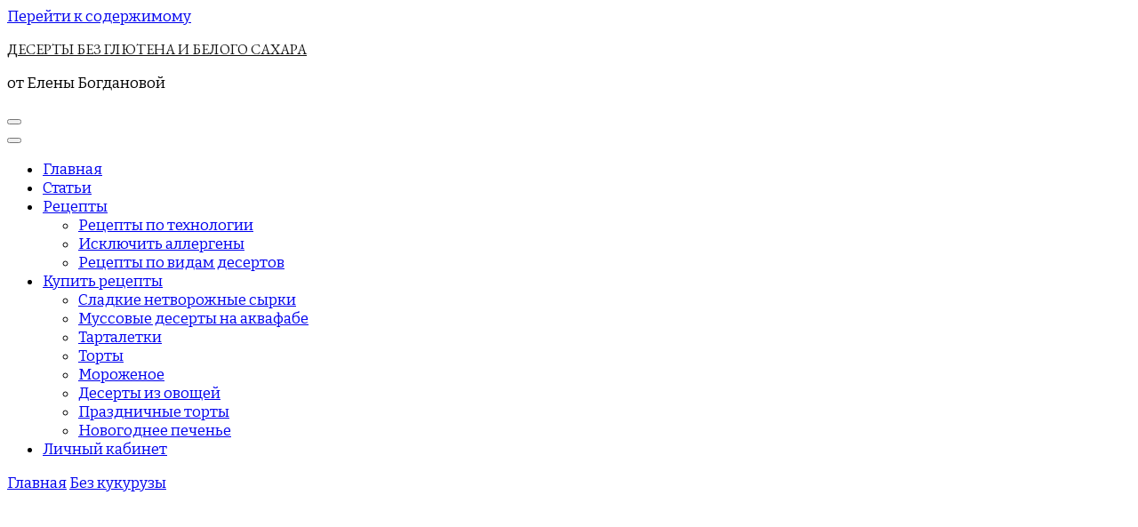

--- FILE ---
content_type: text/html; charset=UTF-8
request_url: https://awakenschool.ru/recipe-course/no_corn/
body_size: 23763
content:
    <!DOCTYPE html>
    <html dir="ltr" lang="ru-RU"
	prefix="og: https://ogp.me/ns#" >
    <head itemscope itemtype="http://schema.org/WebSite">
	    <meta charset="UTF-8">
    <meta name="viewport" content="width=device-width, initial-scale=1">
    <link rel="profile" href="http://gmpg.org/xfn/11">
    <title>Без кукурузы – ДЕСЕРТЫ БЕЗ ГЛЮТЕНА И БЕЛОГО САХАРА</title>

		<!-- All in One SEO 4.2.9 - aioseo.com -->
		<meta name="robots" content="max-image-preview:large" />
		<link rel="canonical" href="https://awakenschool.ru/recipe-course/no_corn/" />
		<meta name="generator" content="All in One SEO (AIOSEO) 4.2.9 " />
		<script type="application/ld+json" class="aioseo-schema">
			{"@context":"https:\/\/schema.org","@graph":[{"@type":"BreadcrumbList","@id":"https:\/\/awakenschool.ru\/recipe-course\/no_corn\/#breadcrumblist","itemListElement":[{"@type":"ListItem","@id":"https:\/\/awakenschool.ru\/#listItem","position":1,"item":{"@type":"WebPage","@id":"https:\/\/awakenschool.ru\/","name":"\u0413\u043b\u0430\u0432\u043d\u0430\u044f","description":"\u0420\u0435\u0446\u0435\u043f\u0442\u044b \u0431\u0435\u0437 \u0433\u043b\u044e\u0442\u0435\u043d\u0430 \u0438 \u0431\u0435\u043b\u043e\u0433\u043e \u0441\u0430\u0445\u0430\u0440\u0430 \u043e\u0442 \u0415\u043b\u0435\u043d\u044b \u0411\u043e\u0433\u0434\u0430\u043d\u043e\u0432\u043e\u0439 \u2022 \u0411\u0435\u0437\u0433\u043b\u044e\u0442\u0435\u043d\u043e\u0432\u044b\u0439 \u0445\u043b\u0435\u0431 \u043d\u0430 \u0437\u0430\u043a\u0432\u0430\u0441\u043a\u0435 \u2022 \u041d\u0438\u0437\u043a\u043e\u0443\u0433\u043b\u0435\u0432\u043e\u0434\u043d\u044b\u0435 \u0441\u043b\u0430\u0434\u043e\u0441\u0442\u0438 \u2022 \u0414\u0435\u0441\u0435\u0440\u0442\u044b \u0438 \u0432\u044b\u043f\u0435\u0447\u043a\u0430 \u0441 \u043d\u0430\u0442\u0443\u0440\u0430\u043b\u044c\u043d\u044b\u043c\u0438 \u0441\u0430\u0445\u0430\u0440\u0430\u043c\u0438 \u2022 \u042d\u043a\u0441\u043f\u0435\u0440\u0438\u043c\u0435\u043d\u0442\u044b \u0438 \u0440\u0430\u0437\u043d\u043e\u043e\u0431\u0440\u0430\u0437\u0438\u0435 \u0432 \u043d\u0435\u0441\u043b\u0430\u0434\u043a\u0438\u0445 \u0431\u043b\u044e\u0434\u0430\u0445 \u2022 \u041f\u0440\u043e\u0441\u0442\u043e \u0432\u043a\u0443\u0441\u043d\u0430\u044f \u0438 \u043a\u0440\u0430\u0441\u0438\u0432\u0430\u044f \u0435\u0434\u0430 \u041a\u0423\u041f\u0418\u0422\u042c \u0420\u0415\u0426\u0415\u041f\u0422\u042b \u0410\u043a\u0442\u0443\u0430\u043b\u044c\u043d\u044b\u0435 \u0441\u043e\u0431\u044b\u0442\u0438\u044f \u0432 Awaken School \u0410\u043a\u0442\u0443\u0430\u043b\u044c\u043d\u044b\u0435 \u0441\u043e\u0431\u044b\u0442\u0438\u044f \u0432 Awaken School \u0420\u0435\u0446\u0435\u043f\u0442\u044b \u0434\u043b\u044f \u0442\u0435\u0445, \u043a\u043e\u043c\u0443 \u0445\u043e\u0447\u0435\u0442\u0441\u044f \u0431\u043e\u043b\u044c\u0448\u0435\u0433\u043e","url":"https:\/\/awakenschool.ru\/"},"nextItem":"https:\/\/awakenschool.ru\/recipe-course\/no_corn\/#listItem"},{"@type":"ListItem","@id":"https:\/\/awakenschool.ru\/recipe-course\/no_corn\/#listItem","position":2,"item":{"@type":"WebPage","@id":"https:\/\/awakenschool.ru\/recipe-course\/no_corn\/","name":"\u0411\u0435\u0437 \u043a\u0443\u043a\u0443\u0440\u0443\u0437\u044b","url":"https:\/\/awakenschool.ru\/recipe-course\/no_corn\/"},"previousItem":"https:\/\/awakenschool.ru\/#listItem"}]},{"@type":"CollectionPage","@id":"https:\/\/awakenschool.ru\/recipe-course\/no_corn\/#collectionpage","url":"https:\/\/awakenschool.ru\/recipe-course\/no_corn\/","name":"\u0411\u0435\u0437 \u043a\u0443\u043a\u0443\u0440\u0443\u0437\u044b \u2013 \u0414\u0415\u0421\u0415\u0420\u0422\u042b \u0411\u0415\u0417 \u0413\u041b\u042e\u0422\u0415\u041d\u0410 \u0418 \u0411\u0415\u041b\u041e\u0413\u041e \u0421\u0410\u0425\u0410\u0420\u0410","inLanguage":"ru-RU","isPartOf":{"@id":"https:\/\/awakenschool.ru\/#website"},"breadcrumb":{"@id":"https:\/\/awakenschool.ru\/recipe-course\/no_corn\/#breadcrumblist"}},{"@type":"Organization","@id":"https:\/\/awakenschool.ru\/#organization","name":"AWAKEN SCHOOL","url":"https:\/\/awakenschool.ru\/","logo":{"@type":"ImageObject","url":"https:\/\/awakenschool.ru\/wp-content\/uploads\/2022\/06\/logo.gif","@id":"https:\/\/awakenschool.ru\/#organizationLogo","width":100,"height":100},"image":{"@id":"https:\/\/awakenschool.ru\/#organizationLogo"}},{"@type":"WebSite","@id":"https:\/\/awakenschool.ru\/#website","url":"https:\/\/awakenschool.ru\/","name":"AWAKEN SCHOOL","description":"\u043e\u0442 \u0415\u043b\u0435\u043d\u044b \u0411\u043e\u0433\u0434\u0430\u043d\u043e\u0432\u043e\u0439","inLanguage":"ru-RU","publisher":{"@id":"https:\/\/awakenschool.ru\/#organization"}}]}
		</script>
		<!-- All in One SEO -->

<link rel='dns-prefetch' href='//image.sendsay.ru' />
<link rel='dns-prefetch' href='//www.google.com' />
<link rel='dns-prefetch' href='//lk.awakenschool.ru' />
<link rel='dns-prefetch' href='//fonts.googleapis.com' />
<link rel='dns-prefetch' href='//s.w.org' />
<link rel="alternate" type="application/rss+xml" title="ДЕСЕРТЫ БЕЗ ГЛЮТЕНА И БЕЛОГО САХАРА &raquo; Лента" href="https://awakenschool.ru/feed/" />
<link rel="alternate" type="application/rss+xml" title="ДЕСЕРТЫ БЕЗ ГЛЮТЕНА И БЕЛОГО САХАРА &raquo; Лента комментариев" href="https://awakenschool.ru/comments/feed/" />
<link rel="alternate" type="application/rss+xml" title="ДЕСЕРТЫ БЕЗ ГЛЮТЕНА И БЕЛОГО САХАРА &raquo; Лента элемента Без кукурузы таксономии Вид блюда" href="https://awakenschool.ru/recipe-course/no_corn/feed/" />
<script type="text/javascript">
window._wpemojiSettings = {"baseUrl":"https:\/\/s.w.org\/images\/core\/emoji\/14.0.0\/72x72\/","ext":".png","svgUrl":"https:\/\/s.w.org\/images\/core\/emoji\/14.0.0\/svg\/","svgExt":".svg","source":{"concatemoji":"https:\/\/awakenschool.ru\/wp-includes\/js\/wp-emoji-release.min.js?ver=6.0.3"}};
/*! This file is auto-generated */
!function(e,a,t){var n,r,o,i=a.createElement("canvas"),p=i.getContext&&i.getContext("2d");function s(e,t){var a=String.fromCharCode,e=(p.clearRect(0,0,i.width,i.height),p.fillText(a.apply(this,e),0,0),i.toDataURL());return p.clearRect(0,0,i.width,i.height),p.fillText(a.apply(this,t),0,0),e===i.toDataURL()}function c(e){var t=a.createElement("script");t.src=e,t.defer=t.type="text/javascript",a.getElementsByTagName("head")[0].appendChild(t)}for(o=Array("flag","emoji"),t.supports={everything:!0,everythingExceptFlag:!0},r=0;r<o.length;r++)t.supports[o[r]]=function(e){if(!p||!p.fillText)return!1;switch(p.textBaseline="top",p.font="600 32px Arial",e){case"flag":return s([127987,65039,8205,9895,65039],[127987,65039,8203,9895,65039])?!1:!s([55356,56826,55356,56819],[55356,56826,8203,55356,56819])&&!s([55356,57332,56128,56423,56128,56418,56128,56421,56128,56430,56128,56423,56128,56447],[55356,57332,8203,56128,56423,8203,56128,56418,8203,56128,56421,8203,56128,56430,8203,56128,56423,8203,56128,56447]);case"emoji":return!s([129777,127995,8205,129778,127999],[129777,127995,8203,129778,127999])}return!1}(o[r]),t.supports.everything=t.supports.everything&&t.supports[o[r]],"flag"!==o[r]&&(t.supports.everythingExceptFlag=t.supports.everythingExceptFlag&&t.supports[o[r]]);t.supports.everythingExceptFlag=t.supports.everythingExceptFlag&&!t.supports.flag,t.DOMReady=!1,t.readyCallback=function(){t.DOMReady=!0},t.supports.everything||(n=function(){t.readyCallback()},a.addEventListener?(a.addEventListener("DOMContentLoaded",n,!1),e.addEventListener("load",n,!1)):(e.attachEvent("onload",n),a.attachEvent("onreadystatechange",function(){"complete"===a.readyState&&t.readyCallback()})),(e=t.source||{}).concatemoji?c(e.concatemoji):e.wpemoji&&e.twemoji&&(c(e.twemoji),c(e.wpemoji)))}(window,document,window._wpemojiSettings);
</script>
<style type="text/css">
img.wp-smiley,
img.emoji {
	display: inline !important;
	border: none !important;
	box-shadow: none !important;
	height: 1em !important;
	width: 1em !important;
	margin: 0 0.07em !important;
	vertical-align: -0.1em !important;
	background: none !important;
	padding: 0 !important;
}
</style>
	<link rel='stylesheet' id='npc-css'  href='https://awakenschool.ru/inc/new_payment_css.css?v=1123&#038;ver=6.0.3' type='text/css' media='all' />
<link rel='stylesheet' id='bts-css'  href='https://lk.awakenschool.ru/adm/assets/node_modules/bootstrap/dist/css/bootstrap.min.css?ver=6.0.3' type='text/css' media='all' />
<link rel='stylesheet' id='acy_front_messages_css-css'  href='https://awakenschool.ru/wp-content/plugins/acymailing/media/css/front/messages.min.css?v=1674401700&#038;ver=6.0.3' type='text/css' media='all' />
<link rel='stylesheet' id='wpi-default-style-css'  href='https://awakenschool.ru/wp-content/plugins/wp-invoice-latest/static/views/wpi-default-style.css?ver=4.3.1' type='text/css' media='all' />
<link rel='stylesheet' id='wp-block-library-css'  href='https://awakenschool.ru/wp-includes/css/dist/block-library/style.min.css?ver=6.0.3' type='text/css' media='all' />
<style id='global-styles-inline-css' type='text/css'>
body{--wp--preset--color--black: #000000;--wp--preset--color--cyan-bluish-gray: #abb8c3;--wp--preset--color--white: #ffffff;--wp--preset--color--pale-pink: #f78da7;--wp--preset--color--vivid-red: #cf2e2e;--wp--preset--color--luminous-vivid-orange: #ff6900;--wp--preset--color--luminous-vivid-amber: #fcb900;--wp--preset--color--light-green-cyan: #7bdcb5;--wp--preset--color--vivid-green-cyan: #00d084;--wp--preset--color--pale-cyan-blue: #8ed1fc;--wp--preset--color--vivid-cyan-blue: #0693e3;--wp--preset--color--vivid-purple: #9b51e0;--wp--preset--gradient--vivid-cyan-blue-to-vivid-purple: linear-gradient(135deg,rgba(6,147,227,1) 0%,rgb(155,81,224) 100%);--wp--preset--gradient--light-green-cyan-to-vivid-green-cyan: linear-gradient(135deg,rgb(122,220,180) 0%,rgb(0,208,130) 100%);--wp--preset--gradient--luminous-vivid-amber-to-luminous-vivid-orange: linear-gradient(135deg,rgba(252,185,0,1) 0%,rgba(255,105,0,1) 100%);--wp--preset--gradient--luminous-vivid-orange-to-vivid-red: linear-gradient(135deg,rgba(255,105,0,1) 0%,rgb(207,46,46) 100%);--wp--preset--gradient--very-light-gray-to-cyan-bluish-gray: linear-gradient(135deg,rgb(238,238,238) 0%,rgb(169,184,195) 100%);--wp--preset--gradient--cool-to-warm-spectrum: linear-gradient(135deg,rgb(74,234,220) 0%,rgb(151,120,209) 20%,rgb(207,42,186) 40%,rgb(238,44,130) 60%,rgb(251,105,98) 80%,rgb(254,248,76) 100%);--wp--preset--gradient--blush-light-purple: linear-gradient(135deg,rgb(255,206,236) 0%,rgb(152,150,240) 100%);--wp--preset--gradient--blush-bordeaux: linear-gradient(135deg,rgb(254,205,165) 0%,rgb(254,45,45) 50%,rgb(107,0,62) 100%);--wp--preset--gradient--luminous-dusk: linear-gradient(135deg,rgb(255,203,112) 0%,rgb(199,81,192) 50%,rgb(65,88,208) 100%);--wp--preset--gradient--pale-ocean: linear-gradient(135deg,rgb(255,245,203) 0%,rgb(182,227,212) 50%,rgb(51,167,181) 100%);--wp--preset--gradient--electric-grass: linear-gradient(135deg,rgb(202,248,128) 0%,rgb(113,206,126) 100%);--wp--preset--gradient--midnight: linear-gradient(135deg,rgb(2,3,129) 0%,rgb(40,116,252) 100%);--wp--preset--duotone--dark-grayscale: url('#wp-duotone-dark-grayscale');--wp--preset--duotone--grayscale: url('#wp-duotone-grayscale');--wp--preset--duotone--purple-yellow: url('#wp-duotone-purple-yellow');--wp--preset--duotone--blue-red: url('#wp-duotone-blue-red');--wp--preset--duotone--midnight: url('#wp-duotone-midnight');--wp--preset--duotone--magenta-yellow: url('#wp-duotone-magenta-yellow');--wp--preset--duotone--purple-green: url('#wp-duotone-purple-green');--wp--preset--duotone--blue-orange: url('#wp-duotone-blue-orange');--wp--preset--font-size--small: 13px;--wp--preset--font-size--medium: 20px;--wp--preset--font-size--large: 36px;--wp--preset--font-size--x-large: 42px;}.has-black-color{color: var(--wp--preset--color--black) !important;}.has-cyan-bluish-gray-color{color: var(--wp--preset--color--cyan-bluish-gray) !important;}.has-white-color{color: var(--wp--preset--color--white) !important;}.has-pale-pink-color{color: var(--wp--preset--color--pale-pink) !important;}.has-vivid-red-color{color: var(--wp--preset--color--vivid-red) !important;}.has-luminous-vivid-orange-color{color: var(--wp--preset--color--luminous-vivid-orange) !important;}.has-luminous-vivid-amber-color{color: var(--wp--preset--color--luminous-vivid-amber) !important;}.has-light-green-cyan-color{color: var(--wp--preset--color--light-green-cyan) !important;}.has-vivid-green-cyan-color{color: var(--wp--preset--color--vivid-green-cyan) !important;}.has-pale-cyan-blue-color{color: var(--wp--preset--color--pale-cyan-blue) !important;}.has-vivid-cyan-blue-color{color: var(--wp--preset--color--vivid-cyan-blue) !important;}.has-vivid-purple-color{color: var(--wp--preset--color--vivid-purple) !important;}.has-black-background-color{background-color: var(--wp--preset--color--black) !important;}.has-cyan-bluish-gray-background-color{background-color: var(--wp--preset--color--cyan-bluish-gray) !important;}.has-white-background-color{background-color: var(--wp--preset--color--white) !important;}.has-pale-pink-background-color{background-color: var(--wp--preset--color--pale-pink) !important;}.has-vivid-red-background-color{background-color: var(--wp--preset--color--vivid-red) !important;}.has-luminous-vivid-orange-background-color{background-color: var(--wp--preset--color--luminous-vivid-orange) !important;}.has-luminous-vivid-amber-background-color{background-color: var(--wp--preset--color--luminous-vivid-amber) !important;}.has-light-green-cyan-background-color{background-color: var(--wp--preset--color--light-green-cyan) !important;}.has-vivid-green-cyan-background-color{background-color: var(--wp--preset--color--vivid-green-cyan) !important;}.has-pale-cyan-blue-background-color{background-color: var(--wp--preset--color--pale-cyan-blue) !important;}.has-vivid-cyan-blue-background-color{background-color: var(--wp--preset--color--vivid-cyan-blue) !important;}.has-vivid-purple-background-color{background-color: var(--wp--preset--color--vivid-purple) !important;}.has-black-border-color{border-color: var(--wp--preset--color--black) !important;}.has-cyan-bluish-gray-border-color{border-color: var(--wp--preset--color--cyan-bluish-gray) !important;}.has-white-border-color{border-color: var(--wp--preset--color--white) !important;}.has-pale-pink-border-color{border-color: var(--wp--preset--color--pale-pink) !important;}.has-vivid-red-border-color{border-color: var(--wp--preset--color--vivid-red) !important;}.has-luminous-vivid-orange-border-color{border-color: var(--wp--preset--color--luminous-vivid-orange) !important;}.has-luminous-vivid-amber-border-color{border-color: var(--wp--preset--color--luminous-vivid-amber) !important;}.has-light-green-cyan-border-color{border-color: var(--wp--preset--color--light-green-cyan) !important;}.has-vivid-green-cyan-border-color{border-color: var(--wp--preset--color--vivid-green-cyan) !important;}.has-pale-cyan-blue-border-color{border-color: var(--wp--preset--color--pale-cyan-blue) !important;}.has-vivid-cyan-blue-border-color{border-color: var(--wp--preset--color--vivid-cyan-blue) !important;}.has-vivid-purple-border-color{border-color: var(--wp--preset--color--vivid-purple) !important;}.has-vivid-cyan-blue-to-vivid-purple-gradient-background{background: var(--wp--preset--gradient--vivid-cyan-blue-to-vivid-purple) !important;}.has-light-green-cyan-to-vivid-green-cyan-gradient-background{background: var(--wp--preset--gradient--light-green-cyan-to-vivid-green-cyan) !important;}.has-luminous-vivid-amber-to-luminous-vivid-orange-gradient-background{background: var(--wp--preset--gradient--luminous-vivid-amber-to-luminous-vivid-orange) !important;}.has-luminous-vivid-orange-to-vivid-red-gradient-background{background: var(--wp--preset--gradient--luminous-vivid-orange-to-vivid-red) !important;}.has-very-light-gray-to-cyan-bluish-gray-gradient-background{background: var(--wp--preset--gradient--very-light-gray-to-cyan-bluish-gray) !important;}.has-cool-to-warm-spectrum-gradient-background{background: var(--wp--preset--gradient--cool-to-warm-spectrum) !important;}.has-blush-light-purple-gradient-background{background: var(--wp--preset--gradient--blush-light-purple) !important;}.has-blush-bordeaux-gradient-background{background: var(--wp--preset--gradient--blush-bordeaux) !important;}.has-luminous-dusk-gradient-background{background: var(--wp--preset--gradient--luminous-dusk) !important;}.has-pale-ocean-gradient-background{background: var(--wp--preset--gradient--pale-ocean) !important;}.has-electric-grass-gradient-background{background: var(--wp--preset--gradient--electric-grass) !important;}.has-midnight-gradient-background{background: var(--wp--preset--gradient--midnight) !important;}.has-small-font-size{font-size: var(--wp--preset--font-size--small) !important;}.has-medium-font-size{font-size: var(--wp--preset--font-size--medium) !important;}.has-large-font-size{font-size: var(--wp--preset--font-size--large) !important;}.has-x-large-font-size{font-size: var(--wp--preset--font-size--x-large) !important;}
</style>
<link rel='stylesheet' id='blossomthemes-toolkit-css'  href='https://awakenschool.ru/wp-content/plugins/blossomthemes-toolkit/public/css/blossomthemes-toolkit-public.min.css?ver=2.2.3' type='text/css' media='all' />
<link rel='stylesheet' id='contact-form-7-css'  href='https://awakenschool.ru/wp-content/plugins/contact-form-7/includes/css/styles.css?ver=5.6.3' type='text/css' media='all' />
<link rel='stylesheet' id='google-font-questrial-css'  href='https://fonts.googleapis.com/css2?family=Questrial&#038;display=swap&#038;ver=6.0.3' type='text/css' media='all' />
<link rel='stylesheet' id='google-font-noto-serif-css'  href='https://fonts.googleapis.com/css2?family=Noto+Serif%3Awght%40400%3B700&#038;display=swap&#038;ver=6.0.3' type='text/css' media='all' />
<link rel='stylesheet' id='google-font-cookie-css'  href='https://fonts.googleapis.com/css2?family=Cookie&#038;display=swap&#038;ver=6.0.3' type='text/css' media='all' />
<link rel='stylesheet' id='select2-css'  href='https://awakenschool.ru/wp-content/plugins/delicious-recipes//assets/lib/select2/select2.min.css?ver=4.0.13' type='text/css' media='all' />
<link rel='stylesheet' id='light-gallery-css'  href='https://awakenschool.ru/wp-content/plugins/delicious-recipes//assets/lib/lightGallery/css/lightgallery-bundle.min.css?ver=2.0.1' type='text/css' media='all' />
<link rel='stylesheet' id='delicious-recipes-single-css'  href='https://awakenschool.ru/wp-content/plugins/delicious-recipes//assets/public/css/min/delicious-recipes-public.min.css?ver=1.4.0' type='text/css' media='all' />
<link rel='stylesheet' id='jquery-rateyo-css'  href='https://awakenschool.ru/wp-content/plugins/delicious-recipes//assets/lib/jquery-rateyo/jquery.rateyo.min.css?ver=2.3.2' type='text/css' media='all' />
<link rel='stylesheet' id='owl-carousel-css'  href='https://awakenschool.ru/wp-content/plugins/delicious-recipes//assets/lib/owl-carousel/owl.carousel.min.css?ver=2.3.4' type='text/css' media='all' />
<link rel='stylesheet' id='delicious-recipe-styles-css'  href='https://awakenschool.ru/wp-content/plugins/delicious-recipes//assets/build/publicCSS.css?ver=6.0.3' type='text/css' media='all' />
<link rel='stylesheet' id='vilva-google-fonts-css'  href='https://fonts.googleapis.com/css?family=Montserrat%3A100%2C400%2C500%7CBitter%3A100%2C200%2C300%2Cregular%2C500%2C600%2C700%2C800%2C900%2C100italic%2C200italic%2C300italic%2Citalic%2C500italic%2C600italic%2C700italic%2C800italic%2C900italic%7CPlayfair+Display%3Aregular%2C500%2C600%2C700%2C800%2C900%2Citalic%2C500italic%2C600italic%2C700italic%2C800italic%2C900italic%7CEB+Garamond%3Aregular' type='text/css' media='all' />
<link rel='stylesheet' id='yummy-recipe-parent-style-css'  href='https://awakenschool.ru/wp-content/themes/vilva/style.css?ver=6.0.3' type='text/css' media='all' />
<link rel='stylesheet' id='animate-css'  href='https://awakenschool.ru/wp-content/themes/vilva/css/animate.min.css?ver=3.5.2' type='text/css' media='all' />
<link rel='stylesheet' id='vilva-css'  href='https://awakenschool.ru/wp-content/themes/yummy-recipe/style.css?ver=1.0.0' type='text/css' media='all' />
<link rel='stylesheet' id='vilva-gutenberg-css'  href='https://awakenschool.ru/wp-content/themes/vilva/css/gutenberg.min.css?ver=1.0.0' type='text/css' media='all' />
<script type='text/javascript' src='https://awakenschool.ru/wp-includes/js/jquery/jquery.min.js?ver=3.6.0' id='jquery-core-js'></script>
<script type='text/javascript' src='https://awakenschool.ru/wp-includes/js/jquery/jquery-migrate.min.js?ver=3.3.2' id='jquery-migrate-js'></script>
<script type='text/javascript' src='https://awakenschool.ru/wp-content/themes/vilva/js/book.js?ver=1752041047' id='book-js'></script>
<script type='text/javascript' src='https://awakenschool.ru/inc/book-form.js?ver=1745416026' id='book-form-js'></script>
<script type='text/javascript' src='https://image.sendsay.ru/app/js/v1/sendsay-api.min.js?ver=6.0.3' id='sendsay-js'></script>
<script type='text/javascript' src='https://awakenschool.ru/inc/my_sub.js?ver=1679430973' id='my_sub-js'></script>
<script type='text/javascript' id='acy_front_messages_js-js-before'>
var ACYM_AJAX_START = "https://awakenschool.ru/wp-admin/admin-ajax.php";
            var ACYM_AJAX_PARAMS = "?action=acymailing_router&noheader=1&nocache=1768769651";
            var ACYM_AJAX = ACYM_AJAX_START + ACYM_AJAX_PARAMS;
</script>
<script type='text/javascript' src='https://awakenschool.ru/wp-content/plugins/acymailing/media/js/front/messages.min.js?v=1674401700&#038;ver=6.0.3' id='acy_front_messages_js-js'></script>
<link rel="https://api.w.org/" href="https://awakenschool.ru/wp-json/" /><link rel="alternate" type="application/json" href="https://awakenschool.ru/wp-json/wp/v2/recipe-course/74" /><link rel="EditURI" type="application/rsd+xml" title="RSD" href="https://awakenschool.ru/xmlrpc.php?rsd" />
<link rel="wlwmanifest" type="application/wlwmanifest+xml" href="https://awakenschool.ru/wp-includes/wlwmanifest.xml" /> 
<meta name="generator" content="WordPress 6.0.3" />
<!-- start Simple Custom CSS and JS -->
<style type="text/css">
/* slide width */
#slider_37762  {
	  width: 650px !important;
	  margin: 0 auto;
}
#slider_37762 .owl-item {
	  width: 650px !important;
}

#slider_37762 .owl-item .sa_hover_container {
	  padding: 60px 70px 45px 70px!important;
	  border-radius: 27px;
	  text-align: center;
	  color: #fff;
}
#slider_37762 .owl-item .title {
	  font-family: 'Playfair Display', serif;
					  font-size: 29px;
	  line-height: 1.3em;
	  font-weight: 700;
}
#slider_37762 .owl-item img {
	  border-radius: 27px;
	  width: 85%;
	  margin-bottom: 20px;
}
#slider_37762 .owl-item .text {
					  font-size: 17px;
	  text-align: left;
}

#slider_37762 .owl-prev  {
	  	 position:  absolute;
			  left: -60px;
	  background-size: 10px !important;
}
#slider_37762 .owl-next  {
	  	 position:  absolute;
			  right: -60px;
	  background-size: 10px !important;
}

@media (max-width: 1024px) {
	  #slider_37762  {
	    width: 380px !important;
	    margin: 0 auto;
   }
   #slider_37762 .owl-item {
	    width: 380px !important;
   }
	  #slider_37762 .owl-prev  {
			    left: 0px;
   }
   #slider_37762 .owl-next  {
			    right: 0px;
   }
		  #slider_37762 .owl-item .sa_hover_container {
	    padding: 40px 35px 30px 35px!important;
	   }
   	#slider_37762 .owl-item .title {
							    font-size: 20px;
		    margin-bottom: 25px;
	   }
	  #slider_37762 .owl-item img {
	    margin-bottom: 0px;
   }
	 /* sliders top position mobile */
		  #slider_37762_slide02  {
			    position: relative;
			    top: 73px;
		  }
		  #slider_37762_slide03,
   	#slider_37762_slide04,
   	#slider_37762_slide05 {
					    position: relative;
		    top: 112px;
	  }
   			#slider_37762_slide06 {
		   position: relative;
		    top: 129px;
	 }
	  #slider_37762_slide07,
	  #slider_37762_slide08 {
		    position: relative;
		    top: 160px;
	  }
			  #slider_37762_slide09 {
		    position: relative;
		    top: 172px;
	  }
}</style>
<!-- end Simple Custom CSS and JS -->
<!-- start Simple Custom CSS and JS -->
<style type="text/css">
/* New Homepage __ Slide Anything  caroussel (based on Owl Caroussel) */

/* who wants more caroussel */
/* slide __ link button */
#slider_32157 .owl-item a {
	  text-decoration: none;
   color: #fff;
   background-color: #ad183d;
   padding: 18px 40px;
   border-radius: 4px;
   font-family: 'Bitter', serif;
   font-size: 18px;
   font-weight: 500;
   letter-spacing: 1px;
	  transform: translateY(-90px);
}
#slider_32157 .owl-item a:hover {
	  background-color: #C81B50;
}
/* nav __ buttons */
#slider_32157 .owl-prev,
#slider_32157 .owl-next {
   border-radius: 50px;
	  width: 40px !important; /* circle size */
	  height: 40px !important;
   background-size: 10px !important; /* inner arrow size */ 
	  top: 360px !important;
}
#slider_32157 .owl-prev {
	  position:  absolute;
			  left: 0;
	  top: 300px;
}
#slider_32157 .owl-next {
	  position:  absolute;
			  right: 0;
	  top: 300px;
}
/* slider */
#slider_32157 .who-wants-more--mobile {
			    display: none;
	 }
#slider_32157 .who-wants-more--pc {
			    display: flex;
	 }
#slider_32157 .owl-item .home__who-wants-more__slide {
	  border: 1px solid;
	  border-color: #b5b5b5;
	  border-radius: 7px;
	  padding: 30px;
}
#slider_32157 .owl-item .home__who-wants-more__slide-inner {
	  padding-left:  30px;
}
.who-wants-more__header {
	  color: #ad183d;
   	font-size: 30px;
   	line-height: 1.3em;
	  display: block;
	  margin-bottom: 15px;
}
	#slider_32157 	.who-wants-more__btn  {
		  margin-top: 45px;
	}

/* dots */
#slider_32157 .owl-dots {
		  bottom: 33px !important;
	}
/* slider bottom to text margin */
#slider_32157 .owl-stage {
	  margin-bottom: 30px !important;
}
/* /who wants more caroussel */

/* feedback slider */ 
/* выравниваем слайды по верхнему краю и вписываем их в свой контейнер */
.new-home__feeback-carousel .su-image-carousel-crop .su-image-carousel-item-content a,
.new-home__feeback-carousel .su-image-carousel-crop .su-image-carousel-item-content img {
	  position: static !important;
}
/* вписываем изображения в слайд */
/* .new-home__feeback-carousel .su-image-carousel-item-content img {
	  object-fit: contain !important;
} */
/* / */


.acym_module_form input {
	  max-width: 100% !important;
}

.widget_bttk_testimonial_widget .bttk-testimonial-inner-holder {
	  padding: 20px !important;
}

.new-home__form-button--centered p {
	  text-align: center;
}
 /* убираем синюю обводку кнопки формы подписки (глобально) */
.subbutton {
	  border-style: none !important;
}

/* @media (max-width: 768px) { */
	@media (max-width: 1024px) {
	  #slider_32157 .who-wants-more--pc {
			    display: none;
   }
	  #slider_32157 .who-wants-more--mobile {
			    display: flex;
			    flex-direction: column;
			    width: 100%;
   }
	  #slider_32157 .wp-image-32745 {
			    margin-bottom: 20px; 
   }
   #slider_32157 .sa_hover_container  {
			    padding: 0 !important;
			    width: 100%;
   } 
   #slider_32157 	.who-wants-more__header {
	    font-size: 20px;
			    margin-bottom: 10px;
   }
		  #slider_32157 .who-wants-more__text {
			    line-height: 1.4em;
		}
   #slider_32157 	.who-wants-more__btn  {
			    margin-top: 5px;
	    margin-bottom: 15px;
   }
   #slider_32157 .owl-dots {
			    bottom: 0 !important;
   		}
   		.widget_bttk_testimonial_widget .bttk-testimonial-holder {
			    padding-top: 20px;
		  }
   		/* Вот так готовят наши ученики мобильный слайдер */ 
   .new-homepage__how-students-cook-slider .swiper-pagination {
			    bottom: -35px;
   		}
		  /* А вот, что они пишут про обучение мобильный слайдер */ 
   .new-homepage__what-students-write .swiper-pagination {
			    bottom: -28px;
   		}
		  
}




</style>
<!-- end Simple Custom CSS and JS -->
<!-- start Simple Custom CSS and JS -->
<style type="text/css">
a.active.focus,
a.active:focus,
a.focus,
a:active.focus,
a:active:focus,
a:focus,
button.active.focus,
button.active:focus,
button.focus,
button:active.focus,
button:active:focus,
button:focus,
.btn.active.focus,
.btn.active:focus,
.btn.focus,
.btn:active.focus,
.btn:active:focus,
.btn:focus {
   outline: 0!important;
   outline-color: transparent!important;
   outline-width: 0!important;
   outline-style: none!important;
   box-shadow: 0 0 0 0 rgba(0,123,255,0)!important;
}

</style>
<!-- end Simple Custom CSS and JS -->
<!-- start Simple Custom CSS and JS -->
<style type="text/css">
/* Мешающий фон подписи к слайду галереи (Elementor глобально) */
.gallery-caption {
    background: none; 
}

/* Новогоднее печенье карусель (Elementor глобально)*/
.elementor-image-carousel-caption  {
	   max-width: 800px;
	   font-size: 23px;
	   	font-weight: 500;
  			   line-height: 1.4em !important;
		   margin: 20px auto 10px;
}

/*  umnico-widget-wrapper временное скрытие */
#umnico-widget-wrapper {
				    display: none;
}

</style>
<!-- end Simple Custom CSS and JS -->
<!-- start Simple Custom CSS and JS -->
<style type="text/css">
.learn-item {
    margin-bottom: 60px;
	   
}


.learn__left,
.learn__right{
			display: inline-block;
			color: #f5e8ce;
	 position: relative;
}

.learn__left {
    font-size: 67px;
	font-weight: 400;
	line-height: 70px;
	font-family: "Playfair Display", Sans-serif;
	box-sizing: border-box;
	width: 47px;
	    position: relative;
}
.learn__right {
    padding-left: 20px;
}
.learn__right h4{
	    font-size: 23px;
	    font-family: "Playfair Display", Sans-serif;
    line-height: 28px;
    font-weight: 800;
	margin-bottom: 0px;
	margin-top: 0px
}
.learn__right p{
	    color: #ffffff;
    font-size: 17px;
font-family: "Bitter", Sans-serif;
    line-height: 20px;
    font-weight: 400;
    letter-spacing: 0.5px;
	    margin-bottom: 0px;
    margin-top: 0px;
}
.learn__left span {
    position: relative;
    top: -10px;
    padding-right: 20px;
}
.learn__right:before{
	content:"";
	display: block;
	height: 100%;
	width: 3px;
	background: #f5e8ce;
	position: absolute;
	left: 0px;
}
.learn__right {
    width: 498px;
	position: relative;
}
.learn-item__1 .learn__left{
	    top: 5px;
}
.learn-item__2 .learn__left,
.learn-item__5 .learn__left,
.learn-item__3 .learn__left{
	    top: -16px;
}
.learn-item__6 .learn__left{
	    top: 7px;
}
.text-blc {
    border-radius: 10px;
    background-color: #f5e8ce;
}

.price-block{
	text-align: center;
}

.old-price{
    position: relative;
    color: #5a554d;
    font-size: 32px;
    font-family: "Bitter", Sans-serif;
    line-height: 1;
    font-weight: 400;
    width: 170px;
    margin: 0 auto;
}
.old-price:before{
	content:"";
	display: block;
	width: 100%;
	height: 3px;
	background:#5a554d;
	top: 20px;
    position: relative;
}

.new-price{
	   color: #ad183d;
    font-size: 60px;
	    font-family: "Playfair Display", Sans-serif;
    line-height: 1;
    font-weight: 700;
}

.how-pay-text {
     	margin-bottom: 50px !important;
	    padding-left: 100px;
}

.how-pay-text h3{
font-family: "Bitter", Sans-serif;
	    line-height: 1;
    font-weight: 600;
	color: #c20a44;
    font-size: 30px;
		margin-top: 0px;
	margin-bottom: 25px;
}



.how-pay-text  p{
			margin-top: 0px;
	margin-bottom: 0px;
	    color: #5a554d;
    font-size: 23px;
font-family: "Bitter", Sans-serif;
    line-height: 1.1;
    font-weight: 400;
}


.about-autor {
    margin-top: 35px;
}

.about-autor h3{
	color: #5a554d;
    font-size: 37px;
	    font-family: "Playfair Display", Sans-serif;
    line-height: 1;
      font-weight: 700;
	margin-bottom: 40px;
	margin-top: 0px
}

.about-autor h4{
		margin-bottom: 40px;
	margin-top: 0px;
		color: #AD183D;
    font-size: 37px;
    line-height: 1;
    font-weight: 600;
}


.about-autor p{
    color: #5a554d;
    font-size: 16px;
    line-height: 1.4;
    font-weight: 400;
    font-family: "Bitter", Sans-serif;
}


.about-autor a {
    font-size: 22px;
    margin-bottom: 30px;
    display: block;
}

.qwe h5.elementor-image-box-title {
    margin-top: 0px;
    margin-bottom: 0px;
}
.comp-no{
	display: none;
}
	.how-pay-text p{
    font-size: 16px;
    line-height: 1.4;
	}
.how-pay-text {
    margin-top: 30px;
}
.abou-sr{
	    text-align: center;
				border-radius: 25px;
	    padding: 25px;
}
.abou-sr__first{
    background-color: #a76281;
	min-height: 190px;
}
.abou-sr__second{
	    background-color: #fff1d6;
		min-height: 190px;
}

.abou-sr h3,
.abou-sr p{
	color: #fff;
}

.abou-sr h3{
    font-family: "Bitter", Sans-serif;
    font-size: 24px;
    line-height: 1.2;
    font-weight: 600;
	    margin-top: 0px;
}
.abou-sr  p{
		    font-family: "Bitter", Sans-serif;
	    margin: 0;
}
.abou-sr__second h3, .abou-sr__second p{
	color: #692d15;
}
.abou-sr__3{
	background: #692d15;
			min-height: 190px;
	padding-bottom: 46px;
}
.abou-sr__4{
	background: #d6823e;
			min-height: 190px;
}
.elementor-element.t-nm.elementor-widget.elementor-widget-heading {
    margin-bottom: 0px !important;
}



.sr-vk-np p{
	margin-bottom: 0px !important;
	margin-top: 8px;
	    font-size: 15px;
}
.sr-vk-np{
	margin-bottom: 10px !important;
}

.abou-sr p {
    line-height: 21px;
}

.m-icon-back.elementor-widget-wrap.elementor-element-populated {
   /* text-align: center !important;
    display: inline-block !important;*/
    background: #000;
    padding: 15px 10px;
}

.m-icon-back.elementor-widget-wrap.elementor-element-populated *{
    padding: 15px 10px;
    color: black;
}

.m-icon-back .elementor-element.elementor-widget__width-initial.elementor-view-default.elementor-mobile-position-top.elementor-vertical-align-top.elementor-widget.elementor-widget-icon-box {
    width: 22% !important;
    display: inline-block;
    max-width: none;
}


.ns-icon__item svg {
    display: inline-block;
    width: 50px;
}
.ns-icon__item h4{
	    color: #fff;
	    margin-top: 0px;
    font-size: 13px;
}
.ns-icon__item {
    display: inline-block;
    text-align: center;
    width: 85px;
}


.ns-icon {
    text-align: center;
    background: rgba(173,24,61,.4);
    width: 380px;
    padding: 10px;
    padding-bottom: 0px;
	margin: 0 auto;
}
 .w-iic .elementor-icon-list-icon svg {
    fill: #FFFFFF;
	 color: #fff !important;
    background: transparent !important;
}
.5-white *{
	color: black !important;
}
.price-block p {
    margin-bottom: 0px;
    margin-top: 0px;
}
	.nc-no-dec{
		display: none !important;
	}





@media screen and (max-width:768px){
	.learn__left {
    font-size: 45px;
	}
	.learn__right h4 {
    font-size: 19px;
	}
	
	.learn__left {
    width: 32px;
		width: 8%;
	}
	.learn__right {
    width: 91%;
}
	.learn__right h4 {
    font-size: 19px;
    line-height: 23px;
    margin-bottom: 10px;
	}
	a.elementor-button-link.elementor-button.elementor-size-lg {
    font-size: 15px !important;
}
	
	.elementor-7842 .elementor-element.elementor-element-f05cbd4 .elementor-heading-title {
    font-size: 36px;
		line-height: 39px;
	
	}
	
	
	
	.mob-60{
		margin-bottom: 20px;
	}
	
	.mob-60  img{
		width: 60px;
	}
	
	
	
	.mob-60 	h3.elementor-image-box-title {
    margin-top: 0px;
    font-size: 22px !important;
}
	.mo-no-mar{
		margin-bottom: 0px !important;
	}
	
	.mob-fz-18 p{
		font-size: 18px !important;
		line-height: 24px !important;
	}
	
	.no-mob-border {
border-right: 		none !important;
		padding-bottom: 30px;
		border-bottom: 3px solid #c20a44;
		margin-bottom: 30px 
	}
.how-pay-text {
    padding-left: 0px  !important;
}
	.how-pay-text h3{
		font-size: 20px;
	}
	.how-pay-text p{
		font-size: 18px;
	}
	
.comp-no{
	display: block;
}
	
	.mob-no{
		display: none;
	}
	
	
	.about-autor {
    text-align: left;
    margin-top: 0px;
    padding-left: 15px;
    padding-right: 15px;
}
	
	.about-autor h3 {
    font-size: 28px;
    margin-bottom: 10px !important;
	}
	.about-autor h4 {
    margin-bottom: 20px;
    font-size: 27px;
	}
	.about-autor p {
    font-size: 19px;
    line-height: 1.4;
	}
	
	.learn-item__1 .learn__left {
    top: -12px;
}
	.learn-item__2 .learn__left, .learn-item__5 .learn__left, .learn-item__3 .learn__left {
    top: -30px;
}
	.learn-item__3 .learn__left {
    top: -65px;
}
	.learn-item__5 .learn__left {
    top: -26px;
}
		.learn-item__4 .learn__left {
    top: -13px;
}
	
	
	
	.sr-sostav  .elementor-widget-wrap.elementor-element-populated{
		padding-left: 15px !important;
		padding-right: 15px !important;
	}
	
		.sr-sostav h2.elementor-heading-title.elementor-size-default {
    font-size: 20px !important;
	}
	
	
	.sr-mob-nim .elementor-image-box-img{
		display: none !important;
	}
	.no-p-t .elementor-widget-wrap.elementor-element-populated{
		padding-top: 0px !important;
	}
	
	
.icon-head {
    display: inline-block;
    width: 25% !important;
}
	
	
	.icon-head figure.elementor-image-box-img {
    margin-bottom: 6px !important;
}
	.sr-work figure.gallery-item {
    width: 50%;
}
	
	.ns-icon {
    width: 100%;
	}
	
	.rec-yop{
		padding-top: 40px !important;
	}
	
	.nc-no-mob{
		display: none !important;
	}
	.nc-no-dec{
		display: block !important;
	}
	
	
	
	.nc-mob-smt h2.elementor-heading-title.elementor-size-xl {
    font-size: 26px !important;
    line-height: 30px !important;
}
	
	
	.nc_ic-txt 	span.elementor-icon-list-text {
    font-size: 20px !important;
}
	
	
.nc_ic-txt2 span.elementor-icon-list-text	{
		    font-size: 18px !important;
	}
	
	.nc-h2-txt .elementor-heading-title {
    font-size: 24px !important;
    line-height: 32px !important;
}
	
	.ccmb-t p {
    font-size: 19px;
}
	
	.abou-sr__3{
	padding-bottom: 0px;
}</style>
<!-- end Simple Custom CSS and JS -->
		<script>
			document.documentElement.className = document.documentElement.className.replace( 'no-js', 'js' );
		</script>
				<style>
			.no-js img.lazyload { display: none; }
			figure.wp-block-image img.lazyloading { min-width: 150px; }
							.lazyload, .lazyloading { opacity: 0; }
				.lazyloaded {
					opacity: 1;
					transition: opacity 400ms;
					transition-delay: 0ms;
				}
					</style>
		<meta name="mailru-verification" content="9924e6fb70531f95" /><link rel="icon" href="https://awakenschool.ru/wp-content/uploads/2022/06/cropped-imgonline-com-ua-resize-rbihkf6cmbet-32x32.jpg" sizes="32x32" />
<link rel="icon" href="https://awakenschool.ru/wp-content/uploads/2022/06/cropped-imgonline-com-ua-resize-rbihkf6cmbet-192x192.jpg" sizes="192x192" />
<link rel="apple-touch-icon" href="https://awakenschool.ru/wp-content/uploads/2022/06/cropped-imgonline-com-ua-resize-rbihkf6cmbet-180x180.jpg" />
<meta name="msapplication-TileImage" content="https://awakenschool.ru/wp-content/uploads/2022/06/cropped-imgonline-com-ua-resize-rbihkf6cmbet-270x270.jpg" />
<style type='text/css' media='all'>
    :root {
        --primary-color: #2db68d;
        --primary-color-rgb: 45, 182, 141;
        --secondary-color: #279bc2;
        --secondary-color-rgb: 232, 78, 59;
    }

    .dr-categories select {
        background-image: url("data:image/svg+xml,%3Csvg xmlns='http://www.w3.org/2000/svg' width='15' height='8' viewBox='0 0 15 8'%3E%3Cpath id='Polygon_25' data-name='Polygon 25' d='M7.5,0,15,8H0Z' transform='translate(15 8) rotate(180)' fill='%232db68d'/%3E%3C/svg%3E");
    }

    .dr-aside-content .search-form .search-submit {
        background-image: url('data:image/svg+xml;utf-8, <svg xmlns="http://www.w3.org/2000/svg" width="16" height="16" viewBox="0 0 16 16"><path d="M10.73,17.478a6.7,6.7,0,0,0,4.157-1.443L18.852,20,20,18.852l-3.965-3.965a6.729,6.729,0,1,0-5.3,2.591Zm0-11.878A5.139,5.139,0,1,1,5.6,10.73,5.14,5.14,0,0,1,10.73,5.6Z" transform="translate(-4 -4)" fill="%232db68d"/></svg>');
    }

    .dr-aside-content .search-form .search-submit:hover {
        background-image: url('data:image/svg+xml;utf-8, <svg xmlns="http://www.w3.org/2000/svg" width="16" height="16" viewBox="0 0 16 16"><path d="M10.73,17.478a6.7,6.7,0,0,0,4.157-1.443L18.852,20,20,18.852l-3.965-3.965a6.729,6.729,0,1,0-5.3,2.591Zm0-11.878A5.139,5.139,0,1,1,5.6,10.73,5.14,5.14,0,0,1,10.73,5.6Z" transform="translate(-4 -4)" fill="%232db68d"/></svg>');
    }

    .dr-advance-search .page-header .search-form .search-submit {
        background-image: url('data:image/svg+xml; utf-8, <svg xmlns="http://www.w3.org/2000/svg" width="21.863" height="22" viewBox="0 0 21.863 22"><path d="M24.863,1170.255l-2.045,2.045L18,1167.482v-1.091l-.409-.409a8.674,8.674,0,0,1-5.727,2.046,8.235,8.235,0,0,1-6.273-2.591A8.993,8.993,0,0,1,3,1159.164a8.235,8.235,0,0,1,2.591-6.273,8.993,8.993,0,0,1,6.273-2.591,8.441,8.441,0,0,1,6.273,2.591,8.993,8.993,0,0,1,2.591,6.273,8.675,8.675,0,0,1-2.045,5.727l.409.409h.955ZM7.5,1163.664a5.76,5.76,0,0,0,4.364,1.773,5.969,5.969,0,0,0,4.364-1.773,6.257,6.257,0,0,0,0-8.727,5.76,5.76,0,0,0-4.364-1.773,5.969,5.969,0,0,0-4.364,1.773,5.76,5.76,0,0,0-1.773,4.364A6.308,6.308,0,0,0,7.5,1163.664Z" transform="translate(-3 -1150.3)" fill="%232db68d"/></svg>');
    }

    .single-recipe .comment-body .reply .comment-reply-link::after {
        background-image: url('data:image/svg+xml;utf-8, <svg xmlns="http://www.w3.org/2000/svg" width="14.796" height="10.354" viewBox="0 0 14.796 10.354"><g transform="translate(0.75 1.061)"><path d="M7820.11-1126.021l4.117,4.116-4.117,4.116" transform="translate(-7811.241 1126.021)" fill="none" stroke="%232db68d" stroke-linecap="round" stroke-width="1.5"></path><path d="M6555.283-354.415h-12.624" transform="translate(-6542.659 358.532)" fill="none" stroke="%232db68d" stroke-linecap="round" stroke-width="1.5"></path></g></svg>');
    }

    .advance-search-field .dropdown-wrapper {
        background-image: url('data:image/svg+xml; utf-8, <svg xmlns="http://www.w3.org/2000/svg" viewBox="0 0 320 512"><path fill="%232db68d" d="M31.3 192h257.3c17.8 0 26.7 21.5 14.1 34.1L174.1 354.8c-7.8 7.8-20.5 7.8-28.3 0L17.2 226.1C4.6 213.5 13.5 192 31.3 192z"></path></svg>');
    }

    
</style>
<style type='text/css' media='all'>     
    .content-newsletter .blossomthemes-email-newsletter-wrapper.bg-img:after,
    .widget_blossomthemes_email_newsletter_widget .blossomthemes-email-newsletter-wrapper:after{
        background: rgba(173, 24, 61, 0.8);    }
    
    /*Typography*/

    body,
    button,
    input,
    select,
    optgroup,
    textarea{
        font-family : Bitter;
        font-size   : 17px;        
    }

    :root {
        --primary-font: Bitter;
        --secondary-font: Playfair Display;
        --primary-color: #ad183d;
        --primary-color-rgb: 173, 24, 61;
    }
    
    .site-branding .site-title-wrap .site-title{
        font-size   : 16px;
        font-family : EB Garamond;
        font-weight : 400;
        font-style  : normal;
    }
    
    .site-branding .site-title-wrap .site-title a{
        color: #121212;
    }
    
    .custom-logo-link img{
        width: 60px;
        max-width: 100%;
    }

    .comment-body .reply .comment-reply-link:hover:before {
        background-image: url('data:image/svg+xml; utf-8, <svg xmlns="http://www.w3.org/2000/svg" width="18" height="15" viewBox="0 0 18 15"><path d="M934,147.2a11.941,11.941,0,0,1,7.5,3.7,16.063,16.063,0,0,1,3.5,7.3c-2.4-3.4-6.1-5.1-11-5.1v4.1l-7-7,7-7Z" transform="translate(-927 -143.2)" fill="%23ad183d"/></svg>');
    }

    .site-header.style-five .header-mid .search-form .search-submit:hover {
        background-image: url('data:image/svg+xml; utf-8, <svg xmlns="http://www.w3.org/2000/svg" viewBox="0 0 512 512"><path fill="%23ad183d" d="M508.5 468.9L387.1 347.5c-2.3-2.3-5.3-3.5-8.5-3.5h-13.2c31.5-36.5 50.6-84 50.6-136C416 93.1 322.9 0 208 0S0 93.1 0 208s93.1 208 208 208c52 0 99.5-19.1 136-50.6v13.2c0 3.2 1.3 6.2 3.5 8.5l121.4 121.4c4.7 4.7 12.3 4.7 17 0l22.6-22.6c4.7-4.7 4.7-12.3 0-17zM208 368c-88.4 0-160-71.6-160-160S119.6 48 208 48s160 71.6 160 160-71.6 160-160 160z"></path></svg>');
    }

    .site-header.style-seven .header-bottom .search-form .search-submit:hover {
        background-image: url('data:image/svg+xml; utf-8, <svg xmlns="http://www.w3.org/2000/svg" viewBox="0 0 512 512"><path fill="%23ad183d" d="M508.5 468.9L387.1 347.5c-2.3-2.3-5.3-3.5-8.5-3.5h-13.2c31.5-36.5 50.6-84 50.6-136C416 93.1 322.9 0 208 0S0 93.1 0 208s93.1 208 208 208c52 0 99.5-19.1 136-50.6v13.2c0 3.2 1.3 6.2 3.5 8.5l121.4 121.4c4.7 4.7 12.3 4.7 17 0l22.6-22.6c4.7-4.7 4.7-12.3 0-17zM208 368c-88.4 0-160-71.6-160-160S119.6 48 208 48s160 71.6 160 160-71.6 160-160 160z"></path></svg>');
    }

    .site-header.style-fourteen .search-form .search-submit:hover {
        background-image: url('data:image/svg+xml; utf-8, <svg xmlns="http://www.w3.org/2000/svg" viewBox="0 0 512 512"><path fill="%23ad183d" d="M508.5 468.9L387.1 347.5c-2.3-2.3-5.3-3.5-8.5-3.5h-13.2c31.5-36.5 50.6-84 50.6-136C416 93.1 322.9 0 208 0S0 93.1 0 208s93.1 208 208 208c52 0 99.5-19.1 136-50.6v13.2c0 3.2 1.3 6.2 3.5 8.5l121.4 121.4c4.7 4.7 12.3 4.7 17 0l22.6-22.6c4.7-4.7 4.7-12.3 0-17zM208 368c-88.4 0-160-71.6-160-160S119.6 48 208 48s160 71.6 160 160-71.6 160-160 160z"></path></svg>');
    }

    .search-results .content-area > .page-header .search-submit:hover {
        background-image: url('data:image/svg+xml; utf-8, <svg xmlns="http://www.w3.org/2000/svg" viewBox="0 0 512 512"><path fill="%23ad183d" d="M508.5 468.9L387.1 347.5c-2.3-2.3-5.3-3.5-8.5-3.5h-13.2c31.5-36.5 50.6-84 50.6-136C416 93.1 322.9 0 208 0S0 93.1 0 208s93.1 208 208 208c52 0 99.5-19.1 136-50.6v13.2c0 3.2 1.3 6.2 3.5 8.5l121.4 121.4c4.7 4.7 12.3 4.7 17 0l22.6-22.6c4.7-4.7 4.7-12.3 0-17zM208 368c-88.4 0-160-71.6-160-160S119.6 48 208 48s160 71.6 160 160-71.6 160-160 160z"></path></svg>');
    }
           
    </style></head>

<body class="archive tax-recipe-course term-no_corn term-74 wp-embed-responsive hfeed vilva-has-blocks rightsidebar elementor-default elementor-kit-698" itemscope itemtype="http://schema.org/WebPage">

<svg xmlns="http://www.w3.org/2000/svg" viewBox="0 0 0 0" width="0" height="0" focusable="false" role="none" style="visibility: hidden; position: absolute; left: -9999px; overflow: hidden;" ><defs><filter id="wp-duotone-dark-grayscale"><feColorMatrix color-interpolation-filters="sRGB" type="matrix" values=" .299 .587 .114 0 0 .299 .587 .114 0 0 .299 .587 .114 0 0 .299 .587 .114 0 0 " /><feComponentTransfer color-interpolation-filters="sRGB" ><feFuncR type="table" tableValues="0 0.49803921568627" /><feFuncG type="table" tableValues="0 0.49803921568627" /><feFuncB type="table" tableValues="0 0.49803921568627" /><feFuncA type="table" tableValues="1 1" /></feComponentTransfer><feComposite in2="SourceGraphic" operator="in" /></filter></defs></svg><svg xmlns="http://www.w3.org/2000/svg" viewBox="0 0 0 0" width="0" height="0" focusable="false" role="none" style="visibility: hidden; position: absolute; left: -9999px; overflow: hidden;" ><defs><filter id="wp-duotone-grayscale"><feColorMatrix color-interpolation-filters="sRGB" type="matrix" values=" .299 .587 .114 0 0 .299 .587 .114 0 0 .299 .587 .114 0 0 .299 .587 .114 0 0 " /><feComponentTransfer color-interpolation-filters="sRGB" ><feFuncR type="table" tableValues="0 1" /><feFuncG type="table" tableValues="0 1" /><feFuncB type="table" tableValues="0 1" /><feFuncA type="table" tableValues="1 1" /></feComponentTransfer><feComposite in2="SourceGraphic" operator="in" /></filter></defs></svg><svg xmlns="http://www.w3.org/2000/svg" viewBox="0 0 0 0" width="0" height="0" focusable="false" role="none" style="visibility: hidden; position: absolute; left: -9999px; overflow: hidden;" ><defs><filter id="wp-duotone-purple-yellow"><feColorMatrix color-interpolation-filters="sRGB" type="matrix" values=" .299 .587 .114 0 0 .299 .587 .114 0 0 .299 .587 .114 0 0 .299 .587 .114 0 0 " /><feComponentTransfer color-interpolation-filters="sRGB" ><feFuncR type="table" tableValues="0.54901960784314 0.98823529411765" /><feFuncG type="table" tableValues="0 1" /><feFuncB type="table" tableValues="0.71764705882353 0.25490196078431" /><feFuncA type="table" tableValues="1 1" /></feComponentTransfer><feComposite in2="SourceGraphic" operator="in" /></filter></defs></svg><svg xmlns="http://www.w3.org/2000/svg" viewBox="0 0 0 0" width="0" height="0" focusable="false" role="none" style="visibility: hidden; position: absolute; left: -9999px; overflow: hidden;" ><defs><filter id="wp-duotone-blue-red"><feColorMatrix color-interpolation-filters="sRGB" type="matrix" values=" .299 .587 .114 0 0 .299 .587 .114 0 0 .299 .587 .114 0 0 .299 .587 .114 0 0 " /><feComponentTransfer color-interpolation-filters="sRGB" ><feFuncR type="table" tableValues="0 1" /><feFuncG type="table" tableValues="0 0.27843137254902" /><feFuncB type="table" tableValues="0.5921568627451 0.27843137254902" /><feFuncA type="table" tableValues="1 1" /></feComponentTransfer><feComposite in2="SourceGraphic" operator="in" /></filter></defs></svg><svg xmlns="http://www.w3.org/2000/svg" viewBox="0 0 0 0" width="0" height="0" focusable="false" role="none" style="visibility: hidden; position: absolute; left: -9999px; overflow: hidden;" ><defs><filter id="wp-duotone-midnight"><feColorMatrix color-interpolation-filters="sRGB" type="matrix" values=" .299 .587 .114 0 0 .299 .587 .114 0 0 .299 .587 .114 0 0 .299 .587 .114 0 0 " /><feComponentTransfer color-interpolation-filters="sRGB" ><feFuncR type="table" tableValues="0 0" /><feFuncG type="table" tableValues="0 0.64705882352941" /><feFuncB type="table" tableValues="0 1" /><feFuncA type="table" tableValues="1 1" /></feComponentTransfer><feComposite in2="SourceGraphic" operator="in" /></filter></defs></svg><svg xmlns="http://www.w3.org/2000/svg" viewBox="0 0 0 0" width="0" height="0" focusable="false" role="none" style="visibility: hidden; position: absolute; left: -9999px; overflow: hidden;" ><defs><filter id="wp-duotone-magenta-yellow"><feColorMatrix color-interpolation-filters="sRGB" type="matrix" values=" .299 .587 .114 0 0 .299 .587 .114 0 0 .299 .587 .114 0 0 .299 .587 .114 0 0 " /><feComponentTransfer color-interpolation-filters="sRGB" ><feFuncR type="table" tableValues="0.78039215686275 1" /><feFuncG type="table" tableValues="0 0.94901960784314" /><feFuncB type="table" tableValues="0.35294117647059 0.47058823529412" /><feFuncA type="table" tableValues="1 1" /></feComponentTransfer><feComposite in2="SourceGraphic" operator="in" /></filter></defs></svg><svg xmlns="http://www.w3.org/2000/svg" viewBox="0 0 0 0" width="0" height="0" focusable="false" role="none" style="visibility: hidden; position: absolute; left: -9999px; overflow: hidden;" ><defs><filter id="wp-duotone-purple-green"><feColorMatrix color-interpolation-filters="sRGB" type="matrix" values=" .299 .587 .114 0 0 .299 .587 .114 0 0 .299 .587 .114 0 0 .299 .587 .114 0 0 " /><feComponentTransfer color-interpolation-filters="sRGB" ><feFuncR type="table" tableValues="0.65098039215686 0.40392156862745" /><feFuncG type="table" tableValues="0 1" /><feFuncB type="table" tableValues="0.44705882352941 0.4" /><feFuncA type="table" tableValues="1 1" /></feComponentTransfer><feComposite in2="SourceGraphic" operator="in" /></filter></defs></svg><svg xmlns="http://www.w3.org/2000/svg" viewBox="0 0 0 0" width="0" height="0" focusable="false" role="none" style="visibility: hidden; position: absolute; left: -9999px; overflow: hidden;" ><defs><filter id="wp-duotone-blue-orange"><feColorMatrix color-interpolation-filters="sRGB" type="matrix" values=" .299 .587 .114 0 0 .299 .587 .114 0 0 .299 .587 .114 0 0 .299 .587 .114 0 0 " /><feComponentTransfer color-interpolation-filters="sRGB" ><feFuncR type="table" tableValues="0.098039215686275 1" /><feFuncG type="table" tableValues="0 0.66274509803922" /><feFuncB type="table" tableValues="0.84705882352941 0.41960784313725" /><feFuncA type="table" tableValues="1 1" /></feComponentTransfer><feComposite in2="SourceGraphic" operator="in" /></filter></defs></svg>    <div id="page" class="site">
        <a class="skip-link" href="#content">Перейти к содержимому</a>
            <header id="masthead" class="site-header style-two" itemscope itemtype="http://schema.org/WPHeader">
            <div class="header-mid">
                <div class="container">
                            <div class="site-branding" itemscope itemtype="http://schema.org/Organization">  
            <div class="site-logo">
                            </div>

            <div class="site-title-wrap">                    <p class="site-title" itemprop="name"><a href="https://awakenschool.ru/" rel="home" itemprop="url">ДЕСЕРТЫ БЕЗ ГЛЮТЕНА И БЕЛОГО САХАРА</a></p>
                                    <p class="site-description" itemprop="description">от Елены Богдановой</p>
                </div>        </div>    
                    </div>
            </div><!-- .header-mid -->
            <div class="header-bottom">
                <div class="container">
                    	<nav id="site-navigation" class="main-navigation" itemscope itemtype="http://schema.org/SiteNavigationElement">
                    <button class="toggle-btn" data-toggle-target=".main-menu-modal" data-toggle-body-class="showing-main-menu-modal" aria-expanded="false" data-set-focus=".close-main-nav-toggle">
                <span class="toggle-bar"></span>
                <span class="toggle-bar"></span>
                <span class="toggle-bar"></span>
            </button>
                <div class="primary-menu-list main-menu-modal cover-modal" data-modal-target-string=".main-menu-modal">
            <button class="close close-main-nav-toggle" data-toggle-target=".main-menu-modal" data-toggle-body-class="showing-main-menu-modal" aria-expanded="false" data-set-focus=".main-menu-modal"></button>
            <div class="mobile-menu" aria-label="Мобильные">
                <div class="menu-glavnaya-2-container"><ul id="primary-menu" class="nav-menu main-menu-modal"><li id="menu-item-38450" class="menu-item menu-item-type-post_type menu-item-object-page menu-item-home menu-item-38450"><a href="https://awakenschool.ru/">Главная</a></li>
<li id="menu-item-157" class="menu-item menu-item-type-taxonomy menu-item-object-category menu-item-157"><a href="https://awakenschool.ru/category/article/">Статьи</a></li>
<li id="menu-item-6965" class="menu-item menu-item-type-post_type_archive menu-item-object-recipe menu-item-has-children menu-item-6965"><a href="https://awakenschool.ru/recipe/">Рецепты</a>
<ul class="sub-menu">
	<li id="menu-item-6980" class="menu-item menu-item-type-post_type menu-item-object-page menu-item-6980"><a href="https://awakenschool.ru/recipe-courses/">Рецепты по технологии</a></li>
	<li id="menu-item-6981" class="menu-item menu-item-type-post_type menu-item-object-page menu-item-6981"><a href="https://awakenschool.ru/recipe-cuisines/">Исключить аллергены</a></li>
	<li id="menu-item-6979" class="menu-item menu-item-type-post_type menu-item-object-page menu-item-6979"><a href="https://awakenschool.ru/recipe-cooking-methods/">Рецепты по видам десертов</a></li>
</ul>
</li>
<li id="menu-item-42229" class="menu-item menu-item-type-custom menu-item-object-custom menu-item-has-children menu-item-42229"><a href="https://awakenschool.ru/videoretsepty/">Купить рецепты</a>
<ul class="sub-menu">
	<li id="menu-item-42232" class="menu-item menu-item-type-post_type menu-item-object-page menu-item-42232"><a href="https://awakenschool.ru/sladkie-ne-tvorozhnye-syrki/">Сладкие нетворожные сырки</a></li>
	<li id="menu-item-42233" class="menu-item menu-item-type-post_type menu-item-object-page menu-item-42233"><a href="https://awakenschool.ru/mussovye-deserty-na-akvafabe/">Муссовые десерты на аквафабе</a></li>
	<li id="menu-item-42234" class="menu-item menu-item-type-post_type menu-item-object-page menu-item-42234"><a href="https://awakenschool.ru/tartaletki/">Тарталетки</a></li>
	<li id="menu-item-42235" class="menu-item menu-item-type-post_type menu-item-object-page menu-item-42235"><a href="https://awakenschool.ru/torty/">Торты</a></li>
	<li id="menu-item-42236" class="menu-item menu-item-type-post_type menu-item-object-page menu-item-42236"><a href="https://awakenschool.ru/onlain-kurs-po-morozhenomu/">Мороженое</a></li>
	<li id="menu-item-42237" class="menu-item menu-item-type-custom menu-item-object-custom menu-item-42237"><a href="https://awakenschool.ru/veg/">Десерты из овощей</a></li>
	<li id="menu-item-42231" class="menu-item menu-item-type-post_type menu-item-object-page menu-item-42231"><a href="https://awakenschool.ru/prazdnichnye-torty/">Праздничные торты</a></li>
	<li id="menu-item-42230" class="menu-item menu-item-type-post_type menu-item-object-page menu-item-42230"><a href="https://awakenschool.ru/novogodnee-pechenye/">Новогоднее печенье</a></li>
</ul>
</li>
<li id="menu-item-42061" class="menu-item menu-item-type-custom menu-item-object-custom menu-item-42061"><a href="https://lk.awakenschool.ru/login/">Личный кабинет</a></li>
</ul></div>            </div>
        </div>
	</nav><!-- #site-navigation -->
                        <div class="right">
                                  
                    </div><!-- .right -->
                </div>
            </div><!-- .header-bottom -->
        </header>
            <div class="top-bar">
    		<div class="container">
            <div class="breadcrumb-wrapper">
                <div id="crumbs" itemscope itemtype="http://schema.org/BreadcrumbList"> 
                    <span itemprop="itemListElement" itemscope itemtype="http://schema.org/ListItem">
                        <a itemprop="item" href="https://awakenschool.ru"><span itemprop="name">Главная</span></a>
                        <meta itemprop="position" content="1" />
                        <span class="separator"><i class="fa fa-angle-right"></i></span>
                    </span><span class="current" itemprop="itemListElement" itemscope itemtype="http://schema.org/ListItem"><a itemprop="item" href="https://awakenschool.ru/recipe-course/no_corn/"><span itemprop="name">Без кукурузы</span></a><meta itemprop="position" content="2" /></span></div></div><!-- .breadcrumb-wrapper -->    		</div>
    	</div>   
        <div id="content" class="site-content"><div class="container">	<div class="recipe-archive">
		<div id="primary" class="content-area">
			<main id="main" class="site-main">
				<div id="dr-recipe-archive" class="dr-archive-list-wrapper">
					<div class="dr-archive-list-gridwrap grid" itemscope itemtype="http://schema.org/ItemList">
						<div class="dr-archive-single" itemprop="itemListElement" itemscope itemtype="http://schema.org/ListItem">
	<figure>
		<a href="https://awakenschool.ru/recipe/morkovnaya-tartaletka/">
			<img width="345" height="460" src="[data-uri]" data-lazy-type="image" data-lazy-src="https://awakenschool.ru/wp-content/uploads/2022/12/morkovnaya-tartaletka500h660-345x460.jpg" class="lazy lazy-hidden attachment-recipe-archive-grid size-recipe-archive-grid wp-post-image" alt="" data-lazy-srcset="https://awakenschool.ru/wp-content/uploads/2022/12/morkovnaya-tartaletka500h660-345x460.jpg 345w, https://awakenschool.ru/wp-content/uploads/2022/12/morkovnaya-tartaletka500h660-124x166.jpg 124w, https://awakenschool.ru/wp-content/uploads/2022/12/morkovnaya-tartaletka500h660-290x386.jpg 290w, https://awakenschool.ru/wp-content/uploads/2022/12/morkovnaya-tartaletka500h660-156x207.jpg 156w, https://awakenschool.ru/wp-content/uploads/2022/12/morkovnaya-tartaletka500h660-45x60.jpg 45w" data-lazy-sizes="(max-width: 345px) 100vw, 345px" /><noscript><img width="345" height="460"   alt="" data-srcset="https://awakenschool.ru/wp-content/uploads/2022/12/morkovnaya-tartaletka500h660-345x460.jpg 345w, https://awakenschool.ru/wp-content/uploads/2022/12/morkovnaya-tartaletka500h660-124x166.jpg 124w, https://awakenschool.ru/wp-content/uploads/2022/12/morkovnaya-tartaletka500h660-290x386.jpg 290w, https://awakenschool.ru/wp-content/uploads/2022/12/morkovnaya-tartaletka500h660-156x207.jpg 156w, https://awakenschool.ru/wp-content/uploads/2022/12/morkovnaya-tartaletka500h660-45x60.jpg 45w"  data-src="https://awakenschool.ru/wp-content/uploads/2022/12/morkovnaya-tartaletka500h660-345x460.jpg" data-sizes="(max-width: 345px) 100vw, 345px" class="attachment-recipe-archive-grid size-recipe-archive-grid wp-post-image lazyload" src="[data-uri]" /><noscript><img width="345" height="460" src="https://awakenschool.ru/wp-content/uploads/2022/12/morkovnaya-tartaletka500h660-345x460.jpg" class="attachment-recipe-archive-grid size-recipe-archive-grid wp-post-image" alt="" srcset="https://awakenschool.ru/wp-content/uploads/2022/12/morkovnaya-tartaletka500h660-345x460.jpg 345w, https://awakenschool.ru/wp-content/uploads/2022/12/morkovnaya-tartaletka500h660-124x166.jpg 124w, https://awakenschool.ru/wp-content/uploads/2022/12/morkovnaya-tartaletka500h660-290x386.jpg 290w, https://awakenschool.ru/wp-content/uploads/2022/12/morkovnaya-tartaletka500h660-156x207.jpg 156w, https://awakenschool.ru/wp-content/uploads/2022/12/morkovnaya-tartaletka500h660-45x60.jpg 45w" sizes="(max-width: 345px) 100vw, 345px" /></noscript></noscript>		</a>
		
		
		            <span class="dr-badge">
                
                <a href="https://awakenschool.ru/recipe-badge/v-duhovke/" title="в духовке" style="background-color: #ad183d">
                    в духовке                </a>
            </span>
        
			</figure>
	<div class="dr-archive-details">
		<h2 class="dr-archive-list-title" itemprop="name">			<a itemprop="url" href="https://awakenschool.ru/recipe/morkovnaya-tartaletka/">
				Морковная тарталетка			</a>
		</h2>
					<meta itemprop="position" content="1"/>
		
		<div class="dr-entry-meta">
					<span class="dr-time">
				<svg class="icon">
					<use xlink:href="https://awakenschool.ru/wp-content/plugins/delicious-recipes/assets/images/sprite.svg#time"></use>
				</svg>
				<span class="dr-meta-title">9 часов 30 мин.</span>
			</span>
				    
			<span class="dr-level">
				<svg class="icon">
					<use xlink:href="https://awakenschool.ru/wp-content/plugins/delicious-recipes/assets/images/sprite.svg#difficulty"></use>
				</svg>
				<span class="dr-meta-title">Средний</span>
			</span>
				</div>
	</div>
</div>
<div class="dr-archive-single" itemprop="itemListElement" itemscope itemtype="http://schema.org/ListItem">
	<figure>
		<a href="https://awakenschool.ru/recipe/yablochnyj-keks-bez-glyutena-i-saxara/">
			<img width="345" height="460" src="[data-uri]" data-lazy-type="image" data-lazy-src="https://awakenschool.ru/wp-content/uploads/2022/12/yablochnyj-keks-bez-glyutena-i-saxara500h6604-345x460.jpg" class="lazy lazy-hidden attachment-recipe-archive-grid size-recipe-archive-grid wp-post-image" alt="" loading="lazy" data-lazy-srcset="https://awakenschool.ru/wp-content/uploads/2022/12/yablochnyj-keks-bez-glyutena-i-saxara500h6604-345x460.jpg 345w, https://awakenschool.ru/wp-content/uploads/2022/12/yablochnyj-keks-bez-glyutena-i-saxara500h6604-124x166.jpg 124w, https://awakenschool.ru/wp-content/uploads/2022/12/yablochnyj-keks-bez-glyutena-i-saxara500h6604-290x386.jpg 290w, https://awakenschool.ru/wp-content/uploads/2022/12/yablochnyj-keks-bez-glyutena-i-saxara500h6604-156x207.jpg 156w, https://awakenschool.ru/wp-content/uploads/2022/12/yablochnyj-keks-bez-glyutena-i-saxara500h6604-45x60.jpg 45w" data-lazy-sizes="(max-width: 345px) 100vw, 345px" /><noscript><img width="345" height="460"   alt="" loading="lazy" data-srcset="https://awakenschool.ru/wp-content/uploads/2022/12/yablochnyj-keks-bez-glyutena-i-saxara500h6604-345x460.jpg 345w, https://awakenschool.ru/wp-content/uploads/2022/12/yablochnyj-keks-bez-glyutena-i-saxara500h6604-124x166.jpg 124w, https://awakenschool.ru/wp-content/uploads/2022/12/yablochnyj-keks-bez-glyutena-i-saxara500h6604-290x386.jpg 290w, https://awakenschool.ru/wp-content/uploads/2022/12/yablochnyj-keks-bez-glyutena-i-saxara500h6604-156x207.jpg 156w, https://awakenschool.ru/wp-content/uploads/2022/12/yablochnyj-keks-bez-glyutena-i-saxara500h6604-45x60.jpg 45w"  data-src="https://awakenschool.ru/wp-content/uploads/2022/12/yablochnyj-keks-bez-glyutena-i-saxara500h6604-345x460.jpg" data-sizes="(max-width: 345px) 100vw, 345px" class="attachment-recipe-archive-grid size-recipe-archive-grid wp-post-image lazyload" src="[data-uri]" /><noscript><img width="345" height="460" src="https://awakenschool.ru/wp-content/uploads/2022/12/yablochnyj-keks-bez-glyutena-i-saxara500h6604-345x460.jpg" class="attachment-recipe-archive-grid size-recipe-archive-grid wp-post-image" alt="" loading="lazy" srcset="https://awakenschool.ru/wp-content/uploads/2022/12/yablochnyj-keks-bez-glyutena-i-saxara500h6604-345x460.jpg 345w, https://awakenschool.ru/wp-content/uploads/2022/12/yablochnyj-keks-bez-glyutena-i-saxara500h6604-124x166.jpg 124w, https://awakenschool.ru/wp-content/uploads/2022/12/yablochnyj-keks-bez-glyutena-i-saxara500h6604-290x386.jpg 290w, https://awakenschool.ru/wp-content/uploads/2022/12/yablochnyj-keks-bez-glyutena-i-saxara500h6604-156x207.jpg 156w, https://awakenschool.ru/wp-content/uploads/2022/12/yablochnyj-keks-bez-glyutena-i-saxara500h6604-45x60.jpg 45w" sizes="(max-width: 345px) 100vw, 345px" /></noscript></noscript>		</a>
		
		
		            <span class="dr-badge">
                
                <a href="https://awakenschool.ru/recipe-badge/v-duhovke/" title="в духовке" style="background-color: #ad183d">
                    в духовке                </a>
            </span>
        
			</figure>
	<div class="dr-archive-details">
		<h2 class="dr-archive-list-title" itemprop="name">			<a itemprop="url" href="https://awakenschool.ru/recipe/yablochnyj-keks-bez-glyutena-i-saxara/">
				Яблочный кекс без глютена и сахара			</a>
		</h2>
					<meta itemprop="position" content="2"/>
		
		<div class="dr-entry-meta">
					<span class="dr-time">
				<svg class="icon">
					<use xlink:href="https://awakenschool.ru/wp-content/plugins/delicious-recipes/assets/images/sprite.svg#time"></use>
				</svg>
				<span class="dr-meta-title">2 часа 15 мин.</span>
			</span>
				    
			<span class="dr-level">
				<svg class="icon">
					<use xlink:href="https://awakenschool.ru/wp-content/plugins/delicious-recipes/assets/images/sprite.svg#difficulty"></use>
				</svg>
				<span class="dr-meta-title">Легкий</span>
			</span>
				</div>
	</div>
</div>
<div class="dr-archive-single" itemprop="itemListElement" itemscope itemtype="http://schema.org/ListItem">
	<figure>
		<a href="https://awakenschool.ru/recipe/keks-s-orexami-i-suxofruktami/">
			<img width="345" height="460" src="[data-uri]" data-lazy-type="image" data-lazy-src="https://awakenschool.ru/wp-content/uploads/2022/12/keks-s-orexami-i-suxofruktami500h600-345x460.jpg" class="lazy lazy-hidden attachment-recipe-archive-grid size-recipe-archive-grid wp-post-image" alt="" loading="lazy" data-lazy-srcset="https://awakenschool.ru/wp-content/uploads/2022/12/keks-s-orexami-i-suxofruktami500h600-345x460.jpg 345w, https://awakenschool.ru/wp-content/uploads/2022/12/keks-s-orexami-i-suxofruktami500h600-124x166.jpg 124w, https://awakenschool.ru/wp-content/uploads/2022/12/keks-s-orexami-i-suxofruktami500h600-290x386.jpg 290w, https://awakenschool.ru/wp-content/uploads/2022/12/keks-s-orexami-i-suxofruktami500h600-156x207.jpg 156w, https://awakenschool.ru/wp-content/uploads/2022/12/keks-s-orexami-i-suxofruktami500h600-45x60.jpg 45w" data-lazy-sizes="(max-width: 345px) 100vw, 345px" /><noscript><img width="345" height="460"   alt="" loading="lazy" data-srcset="https://awakenschool.ru/wp-content/uploads/2022/12/keks-s-orexami-i-suxofruktami500h600-345x460.jpg 345w, https://awakenschool.ru/wp-content/uploads/2022/12/keks-s-orexami-i-suxofruktami500h600-124x166.jpg 124w, https://awakenschool.ru/wp-content/uploads/2022/12/keks-s-orexami-i-suxofruktami500h600-290x386.jpg 290w, https://awakenschool.ru/wp-content/uploads/2022/12/keks-s-orexami-i-suxofruktami500h600-156x207.jpg 156w, https://awakenschool.ru/wp-content/uploads/2022/12/keks-s-orexami-i-suxofruktami500h600-45x60.jpg 45w"  data-src="https://awakenschool.ru/wp-content/uploads/2022/12/keks-s-orexami-i-suxofruktami500h600-345x460.jpg" data-sizes="(max-width: 345px) 100vw, 345px" class="attachment-recipe-archive-grid size-recipe-archive-grid wp-post-image lazyload" src="[data-uri]" /><noscript><img width="345" height="460" src="https://awakenschool.ru/wp-content/uploads/2022/12/keks-s-orexami-i-suxofruktami500h600-345x460.jpg" class="attachment-recipe-archive-grid size-recipe-archive-grid wp-post-image" alt="" loading="lazy" srcset="https://awakenschool.ru/wp-content/uploads/2022/12/keks-s-orexami-i-suxofruktami500h600-345x460.jpg 345w, https://awakenschool.ru/wp-content/uploads/2022/12/keks-s-orexami-i-suxofruktami500h600-124x166.jpg 124w, https://awakenschool.ru/wp-content/uploads/2022/12/keks-s-orexami-i-suxofruktami500h600-290x386.jpg 290w, https://awakenschool.ru/wp-content/uploads/2022/12/keks-s-orexami-i-suxofruktami500h600-156x207.jpg 156w, https://awakenschool.ru/wp-content/uploads/2022/12/keks-s-orexami-i-suxofruktami500h600-45x60.jpg 45w" sizes="(max-width: 345px) 100vw, 345px" /></noscript></noscript>		</a>
		
		
		            <span class="dr-badge">
                
                <a href="https://awakenschool.ru/recipe-badge/v-duhovke/" title="в духовке" style="background-color: #ad183d">
                    в духовке                </a>
            </span>
        
			</figure>
	<div class="dr-archive-details">
		<h2 class="dr-archive-list-title" itemprop="name">			<a itemprop="url" href="https://awakenschool.ru/recipe/keks-s-orexami-i-suxofruktami/">
				Кекс с орехами и сухофруктами, без муки и сахара			</a>
		</h2>
					<meta itemprop="position" content="3"/>
		
		<div class="dr-entry-meta">
					<span class="dr-time">
				<svg class="icon">
					<use xlink:href="https://awakenschool.ru/wp-content/plugins/delicious-recipes/assets/images/sprite.svg#time"></use>
				</svg>
				<span class="dr-meta-title">56 мин.</span>
			</span>
				    
			<span class="dr-level">
				<svg class="icon">
					<use xlink:href="https://awakenschool.ru/wp-content/plugins/delicious-recipes/assets/images/sprite.svg#difficulty"></use>
				</svg>
				<span class="dr-meta-title">Легкий</span>
			</span>
				</div>
	</div>
</div>
<div class="dr-archive-single" itemprop="itemListElement" itemscope itemtype="http://schema.org/ListItem">
	<figure>
		<a href="https://awakenschool.ru/recipe/tykvennye-maffiny/">
			<img width="345" height="460" src="[data-uri]" data-lazy-type="image" data-lazy-src="https://awakenschool.ru/wp-content/uploads/2022/12/pumpkin-muffins-500x600-1-345x460.jpg" class="lazy lazy-hidden attachment-recipe-archive-grid size-recipe-archive-grid wp-post-image" alt="" loading="lazy" data-lazy-srcset="https://awakenschool.ru/wp-content/uploads/2022/12/pumpkin-muffins-500x600-1-345x460.jpg 345w, https://awakenschool.ru/wp-content/uploads/2022/12/pumpkin-muffins-500x600-1-124x166.jpg 124w, https://awakenschool.ru/wp-content/uploads/2022/12/pumpkin-muffins-500x600-1-290x386.jpg 290w, https://awakenschool.ru/wp-content/uploads/2022/12/pumpkin-muffins-500x600-1-156x207.jpg 156w, https://awakenschool.ru/wp-content/uploads/2022/12/pumpkin-muffins-500x600-1-45x60.jpg 45w" data-lazy-sizes="(max-width: 345px) 100vw, 345px" /><noscript><img width="345" height="460"   alt="" loading="lazy" data-srcset="https://awakenschool.ru/wp-content/uploads/2022/12/pumpkin-muffins-500x600-1-345x460.jpg 345w, https://awakenschool.ru/wp-content/uploads/2022/12/pumpkin-muffins-500x600-1-124x166.jpg 124w, https://awakenschool.ru/wp-content/uploads/2022/12/pumpkin-muffins-500x600-1-290x386.jpg 290w, https://awakenschool.ru/wp-content/uploads/2022/12/pumpkin-muffins-500x600-1-156x207.jpg 156w, https://awakenschool.ru/wp-content/uploads/2022/12/pumpkin-muffins-500x600-1-45x60.jpg 45w"  data-src="https://awakenschool.ru/wp-content/uploads/2022/12/pumpkin-muffins-500x600-1-345x460.jpg" data-sizes="(max-width: 345px) 100vw, 345px" class="attachment-recipe-archive-grid size-recipe-archive-grid wp-post-image lazyload" src="[data-uri]" /><noscript><img width="345" height="460" src="https://awakenschool.ru/wp-content/uploads/2022/12/pumpkin-muffins-500x600-1-345x460.jpg" class="attachment-recipe-archive-grid size-recipe-archive-grid wp-post-image" alt="" loading="lazy" srcset="https://awakenschool.ru/wp-content/uploads/2022/12/pumpkin-muffins-500x600-1-345x460.jpg 345w, https://awakenschool.ru/wp-content/uploads/2022/12/pumpkin-muffins-500x600-1-124x166.jpg 124w, https://awakenschool.ru/wp-content/uploads/2022/12/pumpkin-muffins-500x600-1-290x386.jpg 290w, https://awakenschool.ru/wp-content/uploads/2022/12/pumpkin-muffins-500x600-1-156x207.jpg 156w, https://awakenschool.ru/wp-content/uploads/2022/12/pumpkin-muffins-500x600-1-45x60.jpg 45w" sizes="(max-width: 345px) 100vw, 345px" /></noscript></noscript>		</a>
		
		
		            <span class="dr-badge">
                
                <a href="https://awakenschool.ru/recipe-badge/v-duhovke/" title="в духовке" style="background-color: #ad183d">
                    в духовке                </a>
            </span>
        
			</figure>
	<div class="dr-archive-details">
		<h2 class="dr-archive-list-title" itemprop="name">			<a itemprop="url" href="https://awakenschool.ru/recipe/tykvennye-maffiny/">
				Тыквенные маффины			</a>
		</h2>
					<meta itemprop="position" content="4"/>
		
		<div class="dr-entry-meta">
					<span class="dr-time">
				<svg class="icon">
					<use xlink:href="https://awakenschool.ru/wp-content/plugins/delicious-recipes/assets/images/sprite.svg#time"></use>
				</svg>
				<span class="dr-meta-title">1 час 35 мин.</span>
			</span>
				    
			<span class="dr-level">
				<svg class="icon">
					<use xlink:href="https://awakenschool.ru/wp-content/plugins/delicious-recipes/assets/images/sprite.svg#difficulty"></use>
				</svg>
				<span class="dr-meta-title">Легкий</span>
			</span>
				</div>
	</div>
</div>
<div class="dr-archive-single" itemprop="itemListElement" itemscope itemtype="http://schema.org/ListItem">
	<figure>
		<a href="https://awakenschool.ru/recipe/pankejki/">
			<img width="345" height="460" src="[data-uri]" data-lazy-type="image" data-lazy-src="https://awakenschool.ru/wp-content/uploads/2022/06/pankejki-345x460.jpg" class="lazy lazy-hidden attachment-recipe-archive-grid size-recipe-archive-grid wp-post-image" alt="pankejki" loading="lazy" data-lazy-srcset="https://awakenschool.ru/wp-content/uploads/2022/06/pankejki-345x460.jpg 345w, https://awakenschool.ru/wp-content/uploads/2022/06/pankejki-124x166.jpg 124w, https://awakenschool.ru/wp-content/uploads/2022/06/pankejki-290x386.jpg 290w, https://awakenschool.ru/wp-content/uploads/2022/06/pankejki-768x1024.jpg 768w, https://awakenschool.ru/wp-content/uploads/2022/06/pankejki-481x640.jpg 481w, https://awakenschool.ru/wp-content/uploads/2022/06/pankejki-156x207.jpg 156w" data-lazy-sizes="(max-width: 345px) 100vw, 345px" /><noscript><img width="345" height="460"   alt="pankejki" loading="lazy" data-srcset="https://awakenschool.ru/wp-content/uploads/2022/06/pankejki-345x460.jpg 345w, https://awakenschool.ru/wp-content/uploads/2022/06/pankejki-124x166.jpg 124w, https://awakenschool.ru/wp-content/uploads/2022/06/pankejki-290x386.jpg 290w, https://awakenschool.ru/wp-content/uploads/2022/06/pankejki-768x1024.jpg 768w, https://awakenschool.ru/wp-content/uploads/2022/06/pankejki-481x640.jpg 481w, https://awakenschool.ru/wp-content/uploads/2022/06/pankejki-156x207.jpg 156w"  data-src="https://awakenschool.ru/wp-content/uploads/2022/06/pankejki-345x460.jpg" data-sizes="(max-width: 345px) 100vw, 345px" class="attachment-recipe-archive-grid size-recipe-archive-grid wp-post-image lazyload" src="[data-uri]" /><noscript><img width="345" height="460" src="https://awakenschool.ru/wp-content/uploads/2022/06/pankejki-345x460.jpg" class="attachment-recipe-archive-grid size-recipe-archive-grid wp-post-image" alt="pankejki" loading="lazy" srcset="https://awakenschool.ru/wp-content/uploads/2022/06/pankejki-345x460.jpg 345w, https://awakenschool.ru/wp-content/uploads/2022/06/pankejki-124x166.jpg 124w, https://awakenschool.ru/wp-content/uploads/2022/06/pankejki-290x386.jpg 290w, https://awakenschool.ru/wp-content/uploads/2022/06/pankejki-768x1024.jpg 768w, https://awakenschool.ru/wp-content/uploads/2022/06/pankejki-481x640.jpg 481w, https://awakenschool.ru/wp-content/uploads/2022/06/pankejki-156x207.jpg 156w" sizes="(max-width: 345px) 100vw, 345px" /></noscript></noscript>		</a>
		
		
		            <span class="dr-badge">
                
                <a href="https://awakenschool.ru/recipe-badge/na-plite/" title="на плите" style="background-color: #ad183d">
                    на плите                </a>
            </span>
        
			</figure>
	<div class="dr-archive-details">
		<h2 class="dr-archive-list-title" itemprop="name">			<a itemprop="url" href="https://awakenschool.ru/recipe/pankejki/">
				Веганские панкейки без глютена с шоколадной начинкой			</a>
		</h2>
					<meta itemprop="position" content="5"/>
		
		<div class="dr-entry-meta">
					<span class="dr-time">
				<svg class="icon">
					<use xlink:href="https://awakenschool.ru/wp-content/plugins/delicious-recipes/assets/images/sprite.svg#time"></use>
				</svg>
				<span class="dr-meta-title">30 мин.</span>
			</span>
				    
			<span class="dr-level">
				<svg class="icon">
					<use xlink:href="https://awakenschool.ru/wp-content/plugins/delicious-recipes/assets/images/sprite.svg#difficulty"></use>
				</svg>
				<span class="dr-meta-title">Легкий</span>
			</span>
				</div>
	</div>
</div>
<div class="dr-archive-single" itemprop="itemListElement" itemscope itemtype="http://schema.org/ListItem">
	<figure>
		<a href="https://awakenschool.ru/recipe/shokoladnoe-pechenie/">
			<img width="345" height="460" src="[data-uri]" data-lazy-type="image" data-lazy-src="https://awakenschool.ru/wp-content/uploads/2022/05/shokoladnoe-pechenie-345x460.jpg" class="lazy lazy-hidden attachment-recipe-archive-grid size-recipe-archive-grid wp-post-image" alt="shokoladnoe-pechenie" loading="lazy" data-lazy-srcset="https://awakenschool.ru/wp-content/uploads/2022/05/shokoladnoe-pechenie-345x460.jpg 345w, https://awakenschool.ru/wp-content/uploads/2022/05/shokoladnoe-pechenie-124x166.jpg 124w, https://awakenschool.ru/wp-content/uploads/2022/05/shokoladnoe-pechenie-290x386.jpg 290w, https://awakenschool.ru/wp-content/uploads/2022/05/shokoladnoe-pechenie-768x1024.jpg 768w, https://awakenschool.ru/wp-content/uploads/2022/05/shokoladnoe-pechenie-481x640.jpg 481w, https://awakenschool.ru/wp-content/uploads/2022/05/shokoladnoe-pechenie-156x207.jpg 156w" data-lazy-sizes="(max-width: 345px) 100vw, 345px" /><noscript><img width="345" height="460"   alt="shokoladnoe-pechenie" loading="lazy" data-srcset="https://awakenschool.ru/wp-content/uploads/2022/05/shokoladnoe-pechenie-345x460.jpg 345w, https://awakenschool.ru/wp-content/uploads/2022/05/shokoladnoe-pechenie-124x166.jpg 124w, https://awakenschool.ru/wp-content/uploads/2022/05/shokoladnoe-pechenie-290x386.jpg 290w, https://awakenschool.ru/wp-content/uploads/2022/05/shokoladnoe-pechenie-768x1024.jpg 768w, https://awakenschool.ru/wp-content/uploads/2022/05/shokoladnoe-pechenie-481x640.jpg 481w, https://awakenschool.ru/wp-content/uploads/2022/05/shokoladnoe-pechenie-156x207.jpg 156w"  data-src="https://awakenschool.ru/wp-content/uploads/2022/05/shokoladnoe-pechenie-345x460.jpg" data-sizes="(max-width: 345px) 100vw, 345px" class="attachment-recipe-archive-grid size-recipe-archive-grid wp-post-image lazyload" src="[data-uri]" /><noscript><img width="345" height="460" src="https://awakenschool.ru/wp-content/uploads/2022/05/shokoladnoe-pechenie-345x460.jpg" class="attachment-recipe-archive-grid size-recipe-archive-grid wp-post-image" alt="shokoladnoe-pechenie" loading="lazy" srcset="https://awakenschool.ru/wp-content/uploads/2022/05/shokoladnoe-pechenie-345x460.jpg 345w, https://awakenschool.ru/wp-content/uploads/2022/05/shokoladnoe-pechenie-124x166.jpg 124w, https://awakenschool.ru/wp-content/uploads/2022/05/shokoladnoe-pechenie-290x386.jpg 290w, https://awakenschool.ru/wp-content/uploads/2022/05/shokoladnoe-pechenie-768x1024.jpg 768w, https://awakenschool.ru/wp-content/uploads/2022/05/shokoladnoe-pechenie-481x640.jpg 481w, https://awakenschool.ru/wp-content/uploads/2022/05/shokoladnoe-pechenie-156x207.jpg 156w" sizes="(max-width: 345px) 100vw, 345px" /></noscript></noscript>		</a>
		
		
		            <span class="dr-badge">
                
                <a href="https://awakenschool.ru/recipe-badge/v-duhovke/" title="в духовке" style="background-color: #ad183d">
                    в духовке                </a>
            </span>
        
			</figure>
	<div class="dr-archive-details">
		<h2 class="dr-archive-list-title" itemprop="name">			<a itemprop="url" href="https://awakenschool.ru/recipe/shokoladnoe-pechenie/">
				Веганское шоколадное печенье без глютена			</a>
		</h2>
					<meta itemprop="position" content="6"/>
		
		<div class="dr-entry-meta">
					<span class="dr-time">
				<svg class="icon">
					<use xlink:href="https://awakenschool.ru/wp-content/plugins/delicious-recipes/assets/images/sprite.svg#time"></use>
				</svg>
				<span class="dr-meta-title">59 мин.</span>
			</span>
				    
			<span class="dr-level">
				<svg class="icon">
					<use xlink:href="https://awakenschool.ru/wp-content/plugins/delicious-recipes/assets/images/sprite.svg#difficulty"></use>
				</svg>
				<span class="dr-meta-title">Легкий</span>
			</span>
				</div>
	</div>
</div>
<div class="dr-archive-single" itemprop="itemListElement" itemscope itemtype="http://schema.org/ListItem">
	<figure>
		<a href="https://awakenschool.ru/recipe/tropicheskaya-karamel/">
			<img width="345" height="460" src="[data-uri]" data-lazy-type="image" data-lazy-src="https://awakenschool.ru/wp-content/uploads/2022/05/tropicheskaya-karamel-345x460.jpg" class="lazy lazy-hidden attachment-recipe-archive-grid size-recipe-archive-grid wp-post-image" alt="tropicheskaya-karamel" loading="lazy" data-lazy-srcset="https://awakenschool.ru/wp-content/uploads/2022/05/tropicheskaya-karamel-345x460.jpg 345w, https://awakenschool.ru/wp-content/uploads/2022/05/tropicheskaya-karamel-124x166.jpg 124w, https://awakenschool.ru/wp-content/uploads/2022/05/tropicheskaya-karamel-290x386.jpg 290w, https://awakenschool.ru/wp-content/uploads/2022/05/tropicheskaya-karamel-768x1024.jpg 768w, https://awakenschool.ru/wp-content/uploads/2022/05/tropicheskaya-karamel-481x640.jpg 481w, https://awakenschool.ru/wp-content/uploads/2022/05/tropicheskaya-karamel-156x207.jpg 156w" data-lazy-sizes="(max-width: 345px) 100vw, 345px" /><noscript><img width="345" height="460"   alt="tropicheskaya-karamel" loading="lazy" data-srcset="https://awakenschool.ru/wp-content/uploads/2022/05/tropicheskaya-karamel-345x460.jpg 345w, https://awakenschool.ru/wp-content/uploads/2022/05/tropicheskaya-karamel-124x166.jpg 124w, https://awakenschool.ru/wp-content/uploads/2022/05/tropicheskaya-karamel-290x386.jpg 290w, https://awakenschool.ru/wp-content/uploads/2022/05/tropicheskaya-karamel-768x1024.jpg 768w, https://awakenschool.ru/wp-content/uploads/2022/05/tropicheskaya-karamel-481x640.jpg 481w, https://awakenschool.ru/wp-content/uploads/2022/05/tropicheskaya-karamel-156x207.jpg 156w"  data-src="https://awakenschool.ru/wp-content/uploads/2022/05/tropicheskaya-karamel-345x460.jpg" data-sizes="(max-width: 345px) 100vw, 345px" class="attachment-recipe-archive-grid size-recipe-archive-grid wp-post-image lazyload" src="[data-uri]" /><noscript><img width="345" height="460" src="https://awakenschool.ru/wp-content/uploads/2022/05/tropicheskaya-karamel-345x460.jpg" class="attachment-recipe-archive-grid size-recipe-archive-grid wp-post-image" alt="tropicheskaya-karamel" loading="lazy" srcset="https://awakenschool.ru/wp-content/uploads/2022/05/tropicheskaya-karamel-345x460.jpg 345w, https://awakenschool.ru/wp-content/uploads/2022/05/tropicheskaya-karamel-124x166.jpg 124w, https://awakenschool.ru/wp-content/uploads/2022/05/tropicheskaya-karamel-290x386.jpg 290w, https://awakenschool.ru/wp-content/uploads/2022/05/tropicheskaya-karamel-768x1024.jpg 768w, https://awakenschool.ru/wp-content/uploads/2022/05/tropicheskaya-karamel-481x640.jpg 481w, https://awakenschool.ru/wp-content/uploads/2022/05/tropicheskaya-karamel-156x207.jpg 156w" sizes="(max-width: 345px) 100vw, 345px" /></noscript></noscript>		</a>
		
		
		            <span class="dr-badge">
                
                <a href="https://awakenschool.ru/recipe-badge/na-plite/" title="на плите" style="background-color: #ad183d">
                    на плите                </a>
            </span>
        
			</figure>
	<div class="dr-archive-details">
		<h2 class="dr-archive-list-title" itemprop="name">			<a itemprop="url" href="https://awakenschool.ru/recipe/tropicheskaya-karamel/">
				Тропическая карамель			</a>
		</h2>
					<meta itemprop="position" content="7"/>
		
		<div class="dr-entry-meta">
					<span class="dr-time">
				<svg class="icon">
					<use xlink:href="https://awakenschool.ru/wp-content/plugins/delicious-recipes/assets/images/sprite.svg#time"></use>
				</svg>
				<span class="dr-meta-title">2 часа 15 мин.</span>
			</span>
				    
			<span class="dr-level">
				<svg class="icon">
					<use xlink:href="https://awakenschool.ru/wp-content/plugins/delicious-recipes/assets/images/sprite.svg#difficulty"></use>
				</svg>
				<span class="dr-meta-title">Легкий</span>
			</span>
				</div>
	</div>
</div>
<div class="dr-archive-single" itemprop="itemListElement" itemscope itemtype="http://schema.org/ListItem">
	<figure>
		<a href="https://awakenschool.ru/recipe/karamelnyj-sous/">
			<img width="345" height="460" src="[data-uri]" data-lazy-type="image" data-lazy-src="https://awakenschool.ru/wp-content/uploads/2022/05/karamelnyj-sous-345x460.jpg" class="lazy lazy-hidden attachment-recipe-archive-grid size-recipe-archive-grid wp-post-image" alt="karamelnyj-sous" loading="lazy" data-lazy-srcset="https://awakenschool.ru/wp-content/uploads/2022/05/karamelnyj-sous-345x460.jpg 345w, https://awakenschool.ru/wp-content/uploads/2022/05/karamelnyj-sous-225x300.jpg 225w, https://awakenschool.ru/wp-content/uploads/2022/05/karamelnyj-sous-768x1024.jpg 768w, https://awakenschool.ru/wp-content/uploads/2022/05/karamelnyj-sous-124x166.jpg 124w, https://awakenschool.ru/wp-content/uploads/2022/05/karamelnyj-sous-290x386.jpg 290w, https://awakenschool.ru/wp-content/uploads/2022/05/karamelnyj-sous-481x640.jpg 481w, https://awakenschool.ru/wp-content/uploads/2022/05/karamelnyj-sous-156x207.jpg 156w, https://awakenschool.ru/wp-content/uploads/2022/05/karamelnyj-sous-1152x1536.jpg 1152w, https://awakenschool.ru/wp-content/uploads/2022/05/karamelnyj-sous-1536x2048.jpg 1536w, https://awakenschool.ru/wp-content/uploads/2022/05/karamelnyj-sous-45x60.jpg 45w, https://awakenschool.ru/wp-content/uploads/2022/05/karamelnyj-sous-scaled.jpg 1920w" data-lazy-sizes="(max-width: 345px) 100vw, 345px" /><noscript><img width="345" height="460"   alt="karamelnyj-sous" loading="lazy" data-srcset="https://awakenschool.ru/wp-content/uploads/2022/05/karamelnyj-sous-345x460.jpg 345w, https://awakenschool.ru/wp-content/uploads/2022/05/karamelnyj-sous-225x300.jpg 225w, https://awakenschool.ru/wp-content/uploads/2022/05/karamelnyj-sous-768x1024.jpg 768w, https://awakenschool.ru/wp-content/uploads/2022/05/karamelnyj-sous-124x166.jpg 124w, https://awakenschool.ru/wp-content/uploads/2022/05/karamelnyj-sous-290x386.jpg 290w, https://awakenschool.ru/wp-content/uploads/2022/05/karamelnyj-sous-481x640.jpg 481w, https://awakenschool.ru/wp-content/uploads/2022/05/karamelnyj-sous-156x207.jpg 156w, https://awakenschool.ru/wp-content/uploads/2022/05/karamelnyj-sous-1152x1536.jpg 1152w, https://awakenschool.ru/wp-content/uploads/2022/05/karamelnyj-sous-1536x2048.jpg 1536w, https://awakenschool.ru/wp-content/uploads/2022/05/karamelnyj-sous-45x60.jpg 45w, https://awakenschool.ru/wp-content/uploads/2022/05/karamelnyj-sous-scaled.jpg 1920w"  data-src="https://awakenschool.ru/wp-content/uploads/2022/05/karamelnyj-sous-345x460.jpg" data-sizes="(max-width: 345px) 100vw, 345px" class="attachment-recipe-archive-grid size-recipe-archive-grid wp-post-image lazyload" src="[data-uri]" /><noscript><img width="345" height="460" src="https://awakenschool.ru/wp-content/uploads/2022/05/karamelnyj-sous-345x460.jpg" class="attachment-recipe-archive-grid size-recipe-archive-grid wp-post-image" alt="karamelnyj-sous" loading="lazy" srcset="https://awakenschool.ru/wp-content/uploads/2022/05/karamelnyj-sous-345x460.jpg 345w, https://awakenschool.ru/wp-content/uploads/2022/05/karamelnyj-sous-225x300.jpg 225w, https://awakenschool.ru/wp-content/uploads/2022/05/karamelnyj-sous-768x1024.jpg 768w, https://awakenschool.ru/wp-content/uploads/2022/05/karamelnyj-sous-124x166.jpg 124w, https://awakenschool.ru/wp-content/uploads/2022/05/karamelnyj-sous-290x386.jpg 290w, https://awakenschool.ru/wp-content/uploads/2022/05/karamelnyj-sous-481x640.jpg 481w, https://awakenschool.ru/wp-content/uploads/2022/05/karamelnyj-sous-156x207.jpg 156w, https://awakenschool.ru/wp-content/uploads/2022/05/karamelnyj-sous-1152x1536.jpg 1152w, https://awakenschool.ru/wp-content/uploads/2022/05/karamelnyj-sous-1536x2048.jpg 1536w, https://awakenschool.ru/wp-content/uploads/2022/05/karamelnyj-sous-45x60.jpg 45w, https://awakenschool.ru/wp-content/uploads/2022/05/karamelnyj-sous-scaled.jpg 1920w" sizes="(max-width: 345px) 100vw, 345px" /></noscript></noscript>		</a>
		
		
		            <span class="dr-badge">
                
                <a href="https://awakenschool.ru/recipe-badge/na-plite/" title="на плите" style="background-color: #ad183d">
                    на плите                </a>
            </span>
        
			</figure>
	<div class="dr-archive-details">
		<h2 class="dr-archive-list-title" itemprop="name">			<a itemprop="url" href="https://awakenschool.ru/recipe/karamelnyj-sous/">
				Карамельный соус без белого сахара			</a>
		</h2>
					<meta itemprop="position" content="8"/>
		
		<div class="dr-entry-meta">
					<span class="dr-time">
				<svg class="icon">
					<use xlink:href="https://awakenschool.ru/wp-content/plugins/delicious-recipes/assets/images/sprite.svg#time"></use>
				</svg>
				<span class="dr-meta-title">51 мин.</span>
			</span>
				    
			<span class="dr-level">
				<svg class="icon">
					<use xlink:href="https://awakenschool.ru/wp-content/plugins/delicious-recipes/assets/images/sprite.svg#difficulty"></use>
				</svg>
				<span class="dr-meta-title">Легкий</span>
			</span>
				</div>
	</div>
</div>
<div class="dr-archive-single" itemprop="itemListElement" itemscope itemtype="http://schema.org/ListItem">
	<figure>
		<a href="https://awakenschool.ru/recipe/molochnyj-tryufel/">
			<img width="345" height="460" src="[data-uri]" data-lazy-type="image" data-lazy-src="https://awakenschool.ru/wp-content/uploads/2022/06/molochnyj-tryufel-345x460.jpg" class="lazy lazy-hidden attachment-recipe-archive-grid size-recipe-archive-grid wp-post-image" alt="molochnyj-tryufel" loading="lazy" data-lazy-srcset="https://awakenschool.ru/wp-content/uploads/2022/06/molochnyj-tryufel-345x460.jpg 345w, https://awakenschool.ru/wp-content/uploads/2022/06/molochnyj-tryufel-124x166.jpg 124w, https://awakenschool.ru/wp-content/uploads/2022/06/molochnyj-tryufel-290x386.jpg 290w, https://awakenschool.ru/wp-content/uploads/2022/06/molochnyj-tryufel-768x1024.jpg 768w, https://awakenschool.ru/wp-content/uploads/2022/06/molochnyj-tryufel-481x640.jpg 481w, https://awakenschool.ru/wp-content/uploads/2022/06/molochnyj-tryufel-156x207.jpg 156w" data-lazy-sizes="(max-width: 345px) 100vw, 345px" /><noscript><img width="345" height="460"   alt="molochnyj-tryufel" loading="lazy" data-srcset="https://awakenschool.ru/wp-content/uploads/2022/06/molochnyj-tryufel-345x460.jpg 345w, https://awakenschool.ru/wp-content/uploads/2022/06/molochnyj-tryufel-124x166.jpg 124w, https://awakenschool.ru/wp-content/uploads/2022/06/molochnyj-tryufel-290x386.jpg 290w, https://awakenschool.ru/wp-content/uploads/2022/06/molochnyj-tryufel-768x1024.jpg 768w, https://awakenschool.ru/wp-content/uploads/2022/06/molochnyj-tryufel-481x640.jpg 481w, https://awakenschool.ru/wp-content/uploads/2022/06/molochnyj-tryufel-156x207.jpg 156w"  data-src="https://awakenschool.ru/wp-content/uploads/2022/06/molochnyj-tryufel-345x460.jpg" data-sizes="(max-width: 345px) 100vw, 345px" class="attachment-recipe-archive-grid size-recipe-archive-grid wp-post-image lazyload" src="[data-uri]" /><noscript><img width="345" height="460" src="https://awakenschool.ru/wp-content/uploads/2022/06/molochnyj-tryufel-345x460.jpg" class="attachment-recipe-archive-grid size-recipe-archive-grid wp-post-image" alt="molochnyj-tryufel" loading="lazy" srcset="https://awakenschool.ru/wp-content/uploads/2022/06/molochnyj-tryufel-345x460.jpg 345w, https://awakenschool.ru/wp-content/uploads/2022/06/molochnyj-tryufel-124x166.jpg 124w, https://awakenschool.ru/wp-content/uploads/2022/06/molochnyj-tryufel-290x386.jpg 290w, https://awakenschool.ru/wp-content/uploads/2022/06/molochnyj-tryufel-768x1024.jpg 768w, https://awakenschool.ru/wp-content/uploads/2022/06/molochnyj-tryufel-481x640.jpg 481w, https://awakenschool.ru/wp-content/uploads/2022/06/molochnyj-tryufel-156x207.jpg 156w" sizes="(max-width: 345px) 100vw, 345px" /></noscript></noscript>		</a>
		
		
		            <span class="dr-badge">
                
                <a href="https://awakenschool.ru/recipe-badge/na-plite/" title="на плите" style="background-color: #ad183d">
                    на плите                </a>
            </span>
        
			</figure>
	<div class="dr-archive-details">
		<h2 class="dr-archive-list-title" itemprop="name">			<a itemprop="url" href="https://awakenschool.ru/recipe/molochnyj-tryufel/">
				Домашний молочный трюфель			</a>
		</h2>
					<meta itemprop="position" content="9"/>
		
		<div class="dr-entry-meta">
					<span class="dr-time">
				<svg class="icon">
					<use xlink:href="https://awakenschool.ru/wp-content/plugins/delicious-recipes/assets/images/sprite.svg#time"></use>
				</svg>
				<span class="dr-meta-title">8 часов 40 мин.</span>
			</span>
				    
			<span class="dr-level">
				<svg class="icon">
					<use xlink:href="https://awakenschool.ru/wp-content/plugins/delicious-recipes/assets/images/sprite.svg#difficulty"></use>
				</svg>
				<span class="dr-meta-title">Легкий</span>
			</span>
				</div>
	</div>
</div>
<div class="dr-archive-single" itemprop="itemListElement" itemscope itemtype="http://schema.org/ListItem">
	<figure>
		<a href="https://awakenschool.ru/recipe/marmelad/">
			<img width="345" height="460" src="[data-uri]" data-lazy-type="image" data-lazy-src="https://awakenschool.ru/wp-content/uploads/2022/06/marmelad-345x460.jpg" class="lazy lazy-hidden attachment-recipe-archive-grid size-recipe-archive-grid wp-post-image" alt="marmelad" loading="lazy" data-lazy-srcset="https://awakenschool.ru/wp-content/uploads/2022/06/marmelad-345x460.jpg 345w, https://awakenschool.ru/wp-content/uploads/2022/06/marmelad-225x300.jpg 225w, https://awakenschool.ru/wp-content/uploads/2022/06/marmelad-768x1024.jpg 768w, https://awakenschool.ru/wp-content/uploads/2022/06/marmelad-124x166.jpg 124w, https://awakenschool.ru/wp-content/uploads/2022/06/marmelad-290x386.jpg 290w, https://awakenschool.ru/wp-content/uploads/2022/06/marmelad-481x640.jpg 481w, https://awakenschool.ru/wp-content/uploads/2022/06/marmelad-156x207.jpg 156w, https://awakenschool.ru/wp-content/uploads/2022/06/marmelad-45x60.jpg 45w, https://awakenschool.ru/wp-content/uploads/2022/06/marmelad.jpg 960w" data-lazy-sizes="(max-width: 345px) 100vw, 345px" /><noscript><img width="345" height="460"   alt="marmelad" loading="lazy" data-srcset="https://awakenschool.ru/wp-content/uploads/2022/06/marmelad-345x460.jpg 345w, https://awakenschool.ru/wp-content/uploads/2022/06/marmelad-225x300.jpg 225w, https://awakenschool.ru/wp-content/uploads/2022/06/marmelad-768x1024.jpg 768w, https://awakenschool.ru/wp-content/uploads/2022/06/marmelad-124x166.jpg 124w, https://awakenschool.ru/wp-content/uploads/2022/06/marmelad-290x386.jpg 290w, https://awakenschool.ru/wp-content/uploads/2022/06/marmelad-481x640.jpg 481w, https://awakenschool.ru/wp-content/uploads/2022/06/marmelad-156x207.jpg 156w, https://awakenschool.ru/wp-content/uploads/2022/06/marmelad-45x60.jpg 45w, https://awakenschool.ru/wp-content/uploads/2022/06/marmelad.jpg 960w"  data-src="https://awakenschool.ru/wp-content/uploads/2022/06/marmelad-345x460.jpg" data-sizes="(max-width: 345px) 100vw, 345px" class="attachment-recipe-archive-grid size-recipe-archive-grid wp-post-image lazyload" src="[data-uri]" /><noscript><img width="345" height="460" src="https://awakenschool.ru/wp-content/uploads/2022/06/marmelad-345x460.jpg" class="attachment-recipe-archive-grid size-recipe-archive-grid wp-post-image" alt="marmelad" loading="lazy" srcset="https://awakenschool.ru/wp-content/uploads/2022/06/marmelad-345x460.jpg 345w, https://awakenschool.ru/wp-content/uploads/2022/06/marmelad-225x300.jpg 225w, https://awakenschool.ru/wp-content/uploads/2022/06/marmelad-768x1024.jpg 768w, https://awakenschool.ru/wp-content/uploads/2022/06/marmelad-124x166.jpg 124w, https://awakenschool.ru/wp-content/uploads/2022/06/marmelad-290x386.jpg 290w, https://awakenschool.ru/wp-content/uploads/2022/06/marmelad-481x640.jpg 481w, https://awakenschool.ru/wp-content/uploads/2022/06/marmelad-156x207.jpg 156w, https://awakenschool.ru/wp-content/uploads/2022/06/marmelad-45x60.jpg 45w, https://awakenschool.ru/wp-content/uploads/2022/06/marmelad.jpg 960w" sizes="(max-width: 345px) 100vw, 345px" /></noscript></noscript>		</a>
		
		
		            <span class="dr-badge">
                
                <a href="https://awakenschool.ru/recipe-badge/na-plite/" title="на плите" style="background-color: #ad183d">
                    на плите                </a>
            </span>
        
			</figure>
	<div class="dr-archive-details">
		<h2 class="dr-archive-list-title" itemprop="name">			<a itemprop="url" href="https://awakenschool.ru/recipe/marmelad/">
				Мармелад без белого сахара со сливой и апельсином			</a>
		</h2>
					<meta itemprop="position" content="10"/>
		
		<div class="dr-entry-meta">
					<span class="dr-time">
				<svg class="icon">
					<use xlink:href="https://awakenschool.ru/wp-content/plugins/delicious-recipes/assets/images/sprite.svg#time"></use>
				</svg>
				<span class="dr-meta-title">2 часа 25 мин.</span>
			</span>
				    
			<span class="dr-level">
				<svg class="icon">
					<use xlink:href="https://awakenschool.ru/wp-content/plugins/delicious-recipes/assets/images/sprite.svg#difficulty"></use>
				</svg>
				<span class="dr-meta-title">Легкий</span>
			</span>
				</div>
	</div>
</div>
<div class="dr-archive-single" itemprop="itemListElement" itemscope itemtype="http://schema.org/ListItem">
	<figure>
		<a href="https://awakenschool.ru/recipe/grechnevye-maffiny/">
			<img width="345" height="460" src="[data-uri]" data-lazy-type="image" data-lazy-src="https://awakenschool.ru/wp-content/uploads/2022/05/grechnevye-maffiny-345x460.jpg" class="lazy lazy-hidden attachment-recipe-archive-grid size-recipe-archive-grid wp-post-image" alt="grechnevye-maffiny" loading="lazy" data-lazy-srcset="https://awakenschool.ru/wp-content/uploads/2022/05/grechnevye-maffiny-345x460.jpg 345w, https://awakenschool.ru/wp-content/uploads/2022/05/grechnevye-maffiny-225x300.jpg 225w, https://awakenschool.ru/wp-content/uploads/2022/05/grechnevye-maffiny-768x1024.jpg 768w, https://awakenschool.ru/wp-content/uploads/2022/05/grechnevye-maffiny-124x166.jpg 124w, https://awakenschool.ru/wp-content/uploads/2022/05/grechnevye-maffiny-290x386.jpg 290w, https://awakenschool.ru/wp-content/uploads/2022/05/grechnevye-maffiny-481x640.jpg 481w, https://awakenschool.ru/wp-content/uploads/2022/05/grechnevye-maffiny-156x207.jpg 156w, https://awakenschool.ru/wp-content/uploads/2022/05/grechnevye-maffiny-1152x1536.jpg 1152w, https://awakenschool.ru/wp-content/uploads/2022/05/grechnevye-maffiny-1536x2048.jpg 1536w, https://awakenschool.ru/wp-content/uploads/2022/05/grechnevye-maffiny-45x60.jpg 45w, https://awakenschool.ru/wp-content/uploads/2022/05/grechnevye-maffiny-scaled.jpg 1920w" data-lazy-sizes="(max-width: 345px) 100vw, 345px" /><noscript><img width="345" height="460"   alt="grechnevye-maffiny" loading="lazy" data-srcset="https://awakenschool.ru/wp-content/uploads/2022/05/grechnevye-maffiny-345x460.jpg 345w, https://awakenschool.ru/wp-content/uploads/2022/05/grechnevye-maffiny-225x300.jpg 225w, https://awakenschool.ru/wp-content/uploads/2022/05/grechnevye-maffiny-768x1024.jpg 768w, https://awakenschool.ru/wp-content/uploads/2022/05/grechnevye-maffiny-124x166.jpg 124w, https://awakenschool.ru/wp-content/uploads/2022/05/grechnevye-maffiny-290x386.jpg 290w, https://awakenschool.ru/wp-content/uploads/2022/05/grechnevye-maffiny-481x640.jpg 481w, https://awakenschool.ru/wp-content/uploads/2022/05/grechnevye-maffiny-156x207.jpg 156w, https://awakenschool.ru/wp-content/uploads/2022/05/grechnevye-maffiny-1152x1536.jpg 1152w, https://awakenschool.ru/wp-content/uploads/2022/05/grechnevye-maffiny-1536x2048.jpg 1536w, https://awakenschool.ru/wp-content/uploads/2022/05/grechnevye-maffiny-45x60.jpg 45w, https://awakenschool.ru/wp-content/uploads/2022/05/grechnevye-maffiny-scaled.jpg 1920w"  data-src="https://awakenschool.ru/wp-content/uploads/2022/05/grechnevye-maffiny-345x460.jpg" data-sizes="(max-width: 345px) 100vw, 345px" class="attachment-recipe-archive-grid size-recipe-archive-grid wp-post-image lazyload" src="[data-uri]" /><noscript><img width="345" height="460" src="https://awakenschool.ru/wp-content/uploads/2022/05/grechnevye-maffiny-345x460.jpg" class="attachment-recipe-archive-grid size-recipe-archive-grid wp-post-image" alt="grechnevye-maffiny" loading="lazy" srcset="https://awakenschool.ru/wp-content/uploads/2022/05/grechnevye-maffiny-345x460.jpg 345w, https://awakenschool.ru/wp-content/uploads/2022/05/grechnevye-maffiny-225x300.jpg 225w, https://awakenschool.ru/wp-content/uploads/2022/05/grechnevye-maffiny-768x1024.jpg 768w, https://awakenschool.ru/wp-content/uploads/2022/05/grechnevye-maffiny-124x166.jpg 124w, https://awakenschool.ru/wp-content/uploads/2022/05/grechnevye-maffiny-290x386.jpg 290w, https://awakenschool.ru/wp-content/uploads/2022/05/grechnevye-maffiny-481x640.jpg 481w, https://awakenschool.ru/wp-content/uploads/2022/05/grechnevye-maffiny-156x207.jpg 156w, https://awakenschool.ru/wp-content/uploads/2022/05/grechnevye-maffiny-1152x1536.jpg 1152w, https://awakenschool.ru/wp-content/uploads/2022/05/grechnevye-maffiny-1536x2048.jpg 1536w, https://awakenschool.ru/wp-content/uploads/2022/05/grechnevye-maffiny-45x60.jpg 45w, https://awakenschool.ru/wp-content/uploads/2022/05/grechnevye-maffiny-scaled.jpg 1920w" sizes="(max-width: 345px) 100vw, 345px" /></noscript></noscript>		</a>
		
		
		            <span class="dr-badge">
                
                <a href="https://awakenschool.ru/recipe-badge/v-duhovke/" title="в духовке" style="background-color: #ad183d">
                    в духовке                </a>
            </span>
        
			</figure>
	<div class="dr-archive-details">
		<h2 class="dr-archive-list-title" itemprop="name">			<a itemprop="url" href="https://awakenschool.ru/recipe/grechnevye-maffiny/">
				Гречнево-миндальные маффины без глютена: простой рецепт			</a>
		</h2>
					<meta itemprop="position" content="11"/>
		
		<div class="dr-entry-meta">
					<span class="dr-time">
				<svg class="icon">
					<use xlink:href="https://awakenschool.ru/wp-content/plugins/delicious-recipes/assets/images/sprite.svg#time"></use>
				</svg>
				<span class="dr-meta-title">50 мин.</span>
			</span>
				    
			<span class="dr-level">
				<svg class="icon">
					<use xlink:href="https://awakenschool.ru/wp-content/plugins/delicious-recipes/assets/images/sprite.svg#difficulty"></use>
				</svg>
				<span class="dr-meta-title">Легкий</span>
			</span>
				</div>
	</div>
</div>
<div class="dr-archive-single" itemprop="itemListElement" itemscope itemtype="http://schema.org/ListItem">
	<figure>
		<a href="https://awakenschool.ru/recipe/tort-morozhenoe/">
			<img width="345" height="460" src="[data-uri]" data-lazy-type="image" data-lazy-src="https://awakenschool.ru/wp-content/uploads/2022/05/tort-morozhenoe-345x460.jpg" class="lazy lazy-hidden attachment-recipe-archive-grid size-recipe-archive-grid wp-post-image" alt="tort-morozhenoe" loading="lazy" data-lazy-srcset="https://awakenschool.ru/wp-content/uploads/2022/05/tort-morozhenoe-345x460.jpg 345w, https://awakenschool.ru/wp-content/uploads/2022/05/tort-morozhenoe-124x166.jpg 124w, https://awakenschool.ru/wp-content/uploads/2022/05/tort-morozhenoe-290x386.jpg 290w, https://awakenschool.ru/wp-content/uploads/2022/05/tort-morozhenoe-768x1024.jpg 768w, https://awakenschool.ru/wp-content/uploads/2022/05/tort-morozhenoe-481x640.jpg 481w, https://awakenschool.ru/wp-content/uploads/2022/05/tort-morozhenoe-156x207.jpg 156w" data-lazy-sizes="(max-width: 345px) 100vw, 345px" /><noscript><img width="345" height="460"   alt="tort-morozhenoe" loading="lazy" data-srcset="https://awakenschool.ru/wp-content/uploads/2022/05/tort-morozhenoe-345x460.jpg 345w, https://awakenschool.ru/wp-content/uploads/2022/05/tort-morozhenoe-124x166.jpg 124w, https://awakenschool.ru/wp-content/uploads/2022/05/tort-morozhenoe-290x386.jpg 290w, https://awakenschool.ru/wp-content/uploads/2022/05/tort-morozhenoe-768x1024.jpg 768w, https://awakenschool.ru/wp-content/uploads/2022/05/tort-morozhenoe-481x640.jpg 481w, https://awakenschool.ru/wp-content/uploads/2022/05/tort-morozhenoe-156x207.jpg 156w"  data-src="https://awakenschool.ru/wp-content/uploads/2022/05/tort-morozhenoe-345x460.jpg" data-sizes="(max-width: 345px) 100vw, 345px" class="attachment-recipe-archive-grid size-recipe-archive-grid wp-post-image lazyload" src="[data-uri]" /><noscript><img width="345" height="460" src="https://awakenschool.ru/wp-content/uploads/2022/05/tort-morozhenoe-345x460.jpg" class="attachment-recipe-archive-grid size-recipe-archive-grid wp-post-image" alt="tort-morozhenoe" loading="lazy" srcset="https://awakenschool.ru/wp-content/uploads/2022/05/tort-morozhenoe-345x460.jpg 345w, https://awakenschool.ru/wp-content/uploads/2022/05/tort-morozhenoe-124x166.jpg 124w, https://awakenschool.ru/wp-content/uploads/2022/05/tort-morozhenoe-290x386.jpg 290w, https://awakenschool.ru/wp-content/uploads/2022/05/tort-morozhenoe-768x1024.jpg 768w, https://awakenschool.ru/wp-content/uploads/2022/05/tort-morozhenoe-481x640.jpg 481w, https://awakenschool.ru/wp-content/uploads/2022/05/tort-morozhenoe-156x207.jpg 156w" sizes="(max-width: 345px) 100vw, 345px" /></noscript></noscript>		</a>
		
		
		            <span class="dr-badge">
                
                <a href="https://awakenschool.ru/recipe-badge/bez-plity/" title="без плиты" style="background-color: #ad183d">
                    без плиты                </a>
            </span>
        
			</figure>
	<div class="dr-archive-details">
		<h2 class="dr-archive-list-title" itemprop="name">			<a itemprop="url" href="https://awakenschool.ru/recipe/tort-morozhenoe/">
				Торт-мороженое с арахисом без белого сахара и молока			</a>
		</h2>
					<meta itemprop="position" content="12"/>
		
		<div class="dr-entry-meta">
					<span class="dr-time">
				<svg class="icon">
					<use xlink:href="https://awakenschool.ru/wp-content/plugins/delicious-recipes/assets/images/sprite.svg#time"></use>
				</svg>
				<span class="dr-meta-title">8 часов 25 мин.</span>
			</span>
				    
			<span class="dr-level">
				<svg class="icon">
					<use xlink:href="https://awakenschool.ru/wp-content/plugins/delicious-recipes/assets/images/sprite.svg#difficulty"></use>
				</svg>
				<span class="dr-meta-title">Легкий</span>
			</span>
				</div>
	</div>
</div>
<div class="dr-archive-single" itemprop="itemListElement" itemscope itemtype="http://schema.org/ListItem">
	<figure>
		<a href="https://awakenschool.ru/recipe/ovsyanye-batonchiki/">
			<img width="345" height="460" src="[data-uri]" data-lazy-type="image" data-lazy-src="https://awakenschool.ru/wp-content/uploads/2022/06/ovsyanye-batonchiki-345x460.jpg" class="lazy lazy-hidden attachment-recipe-archive-grid size-recipe-archive-grid wp-post-image" alt="ovsyanye-batonchiki" loading="lazy" data-lazy-srcset="https://awakenschool.ru/wp-content/uploads/2022/06/ovsyanye-batonchiki-345x460.jpg 345w, https://awakenschool.ru/wp-content/uploads/2022/06/ovsyanye-batonchiki-124x166.jpg 124w, https://awakenschool.ru/wp-content/uploads/2022/06/ovsyanye-batonchiki-290x386.jpg 290w, https://awakenschool.ru/wp-content/uploads/2022/06/ovsyanye-batonchiki-768x1024.jpg 768w, https://awakenschool.ru/wp-content/uploads/2022/06/ovsyanye-batonchiki-481x640.jpg 481w, https://awakenschool.ru/wp-content/uploads/2022/06/ovsyanye-batonchiki-156x207.jpg 156w" data-lazy-sizes="(max-width: 345px) 100vw, 345px" /><noscript><img width="345" height="460"   alt="ovsyanye-batonchiki" loading="lazy" data-srcset="https://awakenschool.ru/wp-content/uploads/2022/06/ovsyanye-batonchiki-345x460.jpg 345w, https://awakenschool.ru/wp-content/uploads/2022/06/ovsyanye-batonchiki-124x166.jpg 124w, https://awakenschool.ru/wp-content/uploads/2022/06/ovsyanye-batonchiki-290x386.jpg 290w, https://awakenschool.ru/wp-content/uploads/2022/06/ovsyanye-batonchiki-768x1024.jpg 768w, https://awakenschool.ru/wp-content/uploads/2022/06/ovsyanye-batonchiki-481x640.jpg 481w, https://awakenschool.ru/wp-content/uploads/2022/06/ovsyanye-batonchiki-156x207.jpg 156w"  data-src="https://awakenschool.ru/wp-content/uploads/2022/06/ovsyanye-batonchiki-345x460.jpg" data-sizes="(max-width: 345px) 100vw, 345px" class="attachment-recipe-archive-grid size-recipe-archive-grid wp-post-image lazyload" src="[data-uri]" /><noscript><img width="345" height="460" src="https://awakenschool.ru/wp-content/uploads/2022/06/ovsyanye-batonchiki-345x460.jpg" class="attachment-recipe-archive-grid size-recipe-archive-grid wp-post-image" alt="ovsyanye-batonchiki" loading="lazy" srcset="https://awakenschool.ru/wp-content/uploads/2022/06/ovsyanye-batonchiki-345x460.jpg 345w, https://awakenschool.ru/wp-content/uploads/2022/06/ovsyanye-batonchiki-124x166.jpg 124w, https://awakenschool.ru/wp-content/uploads/2022/06/ovsyanye-batonchiki-290x386.jpg 290w, https://awakenschool.ru/wp-content/uploads/2022/06/ovsyanye-batonchiki-768x1024.jpg 768w, https://awakenschool.ru/wp-content/uploads/2022/06/ovsyanye-batonchiki-481x640.jpg 481w, https://awakenschool.ru/wp-content/uploads/2022/06/ovsyanye-batonchiki-156x207.jpg 156w" sizes="(max-width: 345px) 100vw, 345px" /></noscript></noscript>		</a>
		
		
		            <span class="dr-badge">
                
                <a href="https://awakenschool.ru/recipe-badge/v-duhovke/" title="в духовке" style="background-color: #ad183d">
                    в духовке                </a>
            </span>
        
			</figure>
	<div class="dr-archive-details">
		<h2 class="dr-archive-list-title" itemprop="name">			<a itemprop="url" href="https://awakenschool.ru/recipe/ovsyanye-batonchiki/">
				Овсяные батончики без глютена с фисташкой и миндалем			</a>
		</h2>
					<meta itemprop="position" content="13"/>
		
		<div class="dr-entry-meta">
					<span class="dr-time">
				<svg class="icon">
					<use xlink:href="https://awakenschool.ru/wp-content/plugins/delicious-recipes/assets/images/sprite.svg#time"></use>
				</svg>
				<span class="dr-meta-title">30 мин.</span>
			</span>
				    
			<span class="dr-level">
				<svg class="icon">
					<use xlink:href="https://awakenschool.ru/wp-content/plugins/delicious-recipes/assets/images/sprite.svg#difficulty"></use>
				</svg>
				<span class="dr-meta-title">Легкий</span>
			</span>
				</div>
	</div>
</div>
<div class="dr-archive-single" itemprop="itemListElement" itemscope itemtype="http://schema.org/ListItem">
	<figure>
		<a href="https://awakenschool.ru/recipe/baunti/">
			<img width="345" height="460" src="[data-uri]" data-lazy-type="image" data-lazy-src="https://awakenschool.ru/wp-content/uploads/2022/06/baunti-345x460.jpg" class="lazy lazy-hidden attachment-recipe-archive-grid size-recipe-archive-grid wp-post-image" alt="baunti" loading="lazy" data-lazy-srcset="https://awakenschool.ru/wp-content/uploads/2022/06/baunti-345x460.jpg 345w, https://awakenschool.ru/wp-content/uploads/2022/06/baunti-124x166.jpg 124w, https://awakenschool.ru/wp-content/uploads/2022/06/baunti-290x386.jpg 290w, https://awakenschool.ru/wp-content/uploads/2022/06/baunti-768x1024.jpg 768w, https://awakenschool.ru/wp-content/uploads/2022/06/baunti-481x640.jpg 481w, https://awakenschool.ru/wp-content/uploads/2022/06/baunti-156x207.jpg 156w" data-lazy-sizes="(max-width: 345px) 100vw, 345px" /><noscript><img width="345" height="460"   alt="baunti" loading="lazy" data-srcset="https://awakenschool.ru/wp-content/uploads/2022/06/baunti-345x460.jpg 345w, https://awakenschool.ru/wp-content/uploads/2022/06/baunti-124x166.jpg 124w, https://awakenschool.ru/wp-content/uploads/2022/06/baunti-290x386.jpg 290w, https://awakenschool.ru/wp-content/uploads/2022/06/baunti-768x1024.jpg 768w, https://awakenschool.ru/wp-content/uploads/2022/06/baunti-481x640.jpg 481w, https://awakenschool.ru/wp-content/uploads/2022/06/baunti-156x207.jpg 156w"  data-src="https://awakenschool.ru/wp-content/uploads/2022/06/baunti-345x460.jpg" data-sizes="(max-width: 345px) 100vw, 345px" class="attachment-recipe-archive-grid size-recipe-archive-grid wp-post-image lazyload" src="[data-uri]" /><noscript><img width="345" height="460" src="https://awakenschool.ru/wp-content/uploads/2022/06/baunti-345x460.jpg" class="attachment-recipe-archive-grid size-recipe-archive-grid wp-post-image" alt="baunti" loading="lazy" srcset="https://awakenschool.ru/wp-content/uploads/2022/06/baunti-345x460.jpg 345w, https://awakenschool.ru/wp-content/uploads/2022/06/baunti-124x166.jpg 124w, https://awakenschool.ru/wp-content/uploads/2022/06/baunti-290x386.jpg 290w, https://awakenschool.ru/wp-content/uploads/2022/06/baunti-768x1024.jpg 768w, https://awakenschool.ru/wp-content/uploads/2022/06/baunti-481x640.jpg 481w, https://awakenschool.ru/wp-content/uploads/2022/06/baunti-156x207.jpg 156w" sizes="(max-width: 345px) 100vw, 345px" /></noscript></noscript>		</a>
		
		
		            <span class="dr-badge">
                
                <a href="https://awakenschool.ru/recipe-badge/na-plite/" title="на плите" style="background-color: #ad183d">
                    на плите                </a>
            </span>
        
			</figure>
	<div class="dr-archive-details">
		<h2 class="dr-archive-list-title" itemprop="name">			<a itemprop="url" href="https://awakenschool.ru/recipe/baunti/">
				Домашние батончики баунти без сахара			</a>
		</h2>
					<meta itemprop="position" content="14"/>
		
		<div class="dr-entry-meta">
					<span class="dr-time">
				<svg class="icon">
					<use xlink:href="https://awakenschool.ru/wp-content/plugins/delicious-recipes/assets/images/sprite.svg#time"></use>
				</svg>
				<span class="dr-meta-title">1 час 40 мин.</span>
			</span>
				    
			<span class="dr-level">
				<svg class="icon">
					<use xlink:href="https://awakenschool.ru/wp-content/plugins/delicious-recipes/assets/images/sprite.svg#difficulty"></use>
				</svg>
				<span class="dr-meta-title">Легкий</span>
			</span>
				</div>
	</div>
</div>
<div class="dr-archive-single" itemprop="itemListElement" itemscope itemtype="http://schema.org/ListItem">
	<figure>
		<a href="https://awakenschool.ru/recipe/sgushhenka/">
			<img width="345" height="460" src="[data-uri]" data-lazy-type="image" data-lazy-src="https://awakenschool.ru/wp-content/uploads/2022/05/sgushhennoe-moloko-345x460.jpg" class="lazy lazy-hidden attachment-recipe-archive-grid size-recipe-archive-grid wp-post-image" alt="sgushhennoe-moloko" loading="lazy" data-lazy-srcset="https://awakenschool.ru/wp-content/uploads/2022/05/sgushhennoe-moloko-345x460.jpg 345w, https://awakenschool.ru/wp-content/uploads/2022/05/sgushhennoe-moloko-124x166.jpg 124w, https://awakenschool.ru/wp-content/uploads/2022/05/sgushhennoe-moloko-290x386.jpg 290w, https://awakenschool.ru/wp-content/uploads/2022/05/sgushhennoe-moloko-768x1024.jpg 768w, https://awakenschool.ru/wp-content/uploads/2022/05/sgushhennoe-moloko-481x640.jpg 481w, https://awakenschool.ru/wp-content/uploads/2022/05/sgushhennoe-moloko-156x207.jpg 156w" data-lazy-sizes="(max-width: 345px) 100vw, 345px" /><noscript><img width="345" height="460"   alt="sgushhennoe-moloko" loading="lazy" data-srcset="https://awakenschool.ru/wp-content/uploads/2022/05/sgushhennoe-moloko-345x460.jpg 345w, https://awakenschool.ru/wp-content/uploads/2022/05/sgushhennoe-moloko-124x166.jpg 124w, https://awakenschool.ru/wp-content/uploads/2022/05/sgushhennoe-moloko-290x386.jpg 290w, https://awakenschool.ru/wp-content/uploads/2022/05/sgushhennoe-moloko-768x1024.jpg 768w, https://awakenschool.ru/wp-content/uploads/2022/05/sgushhennoe-moloko-481x640.jpg 481w, https://awakenschool.ru/wp-content/uploads/2022/05/sgushhennoe-moloko-156x207.jpg 156w"  data-src="https://awakenschool.ru/wp-content/uploads/2022/05/sgushhennoe-moloko-345x460.jpg" data-sizes="(max-width: 345px) 100vw, 345px" class="attachment-recipe-archive-grid size-recipe-archive-grid wp-post-image lazyload" src="[data-uri]" /><noscript><img width="345" height="460" src="https://awakenschool.ru/wp-content/uploads/2022/05/sgushhennoe-moloko-345x460.jpg" class="attachment-recipe-archive-grid size-recipe-archive-grid wp-post-image" alt="sgushhennoe-moloko" loading="lazy" srcset="https://awakenschool.ru/wp-content/uploads/2022/05/sgushhennoe-moloko-345x460.jpg 345w, https://awakenschool.ru/wp-content/uploads/2022/05/sgushhennoe-moloko-124x166.jpg 124w, https://awakenschool.ru/wp-content/uploads/2022/05/sgushhennoe-moloko-290x386.jpg 290w, https://awakenschool.ru/wp-content/uploads/2022/05/sgushhennoe-moloko-768x1024.jpg 768w, https://awakenschool.ru/wp-content/uploads/2022/05/sgushhennoe-moloko-481x640.jpg 481w, https://awakenschool.ru/wp-content/uploads/2022/05/sgushhennoe-moloko-156x207.jpg 156w" sizes="(max-width: 345px) 100vw, 345px" /></noscript></noscript>		</a>
		
		
		            <span class="dr-badge">
                
                <a href="https://awakenschool.ru/recipe-badge/na-plite/" title="на плите" style="background-color: #ad183d">
                    на плите                </a>
            </span>
        
			</figure>
	<div class="dr-archive-details">
		<h2 class="dr-archive-list-title" itemprop="name">			<a itemprop="url" href="https://awakenschool.ru/recipe/sgushhenka/">
				Вкуснейшая веганская сгущенка без сахара и молока			</a>
		</h2>
					<meta itemprop="position" content="15"/>
		
		<div class="dr-entry-meta">
					<span class="dr-time">
				<svg class="icon">
					<use xlink:href="https://awakenschool.ru/wp-content/plugins/delicious-recipes/assets/images/sprite.svg#time"></use>
				</svg>
				<span class="dr-meta-title">40 мин.</span>
			</span>
				    
			<span class="dr-level">
				<svg class="icon">
					<use xlink:href="https://awakenschool.ru/wp-content/plugins/delicious-recipes/assets/images/sprite.svg#difficulty"></use>
				</svg>
				<span class="dr-meta-title">Легкий</span>
			</span>
				</div>
	</div>
</div>
<div class="dr-archive-single" itemprop="itemListElement" itemscope itemtype="http://schema.org/ListItem">
	<figure>
		<a href="https://awakenschool.ru/recipe/maffiny-so-slivoj/">
			<img width="345" height="460" src="[data-uri]" data-lazy-type="image" data-lazy-src="https://awakenschool.ru/wp-content/uploads/2022/06/maffiny-so-slivoj-345x460.jpg" class="lazy lazy-hidden attachment-recipe-archive-grid size-recipe-archive-grid wp-post-image" alt="maffiny-so-slivoj" loading="lazy" data-lazy-srcset="https://awakenschool.ru/wp-content/uploads/2022/06/maffiny-so-slivoj-345x460.jpg 345w, https://awakenschool.ru/wp-content/uploads/2022/06/maffiny-so-slivoj-124x166.jpg 124w, https://awakenschool.ru/wp-content/uploads/2022/06/maffiny-so-slivoj-290x386.jpg 290w, https://awakenschool.ru/wp-content/uploads/2022/06/maffiny-so-slivoj-768x1024.jpg 768w, https://awakenschool.ru/wp-content/uploads/2022/06/maffiny-so-slivoj-481x640.jpg 481w, https://awakenschool.ru/wp-content/uploads/2022/06/maffiny-so-slivoj-156x207.jpg 156w" data-lazy-sizes="(max-width: 345px) 100vw, 345px" /><noscript><img width="345" height="460"   alt="maffiny-so-slivoj" loading="lazy" data-srcset="https://awakenschool.ru/wp-content/uploads/2022/06/maffiny-so-slivoj-345x460.jpg 345w, https://awakenschool.ru/wp-content/uploads/2022/06/maffiny-so-slivoj-124x166.jpg 124w, https://awakenschool.ru/wp-content/uploads/2022/06/maffiny-so-slivoj-290x386.jpg 290w, https://awakenschool.ru/wp-content/uploads/2022/06/maffiny-so-slivoj-768x1024.jpg 768w, https://awakenschool.ru/wp-content/uploads/2022/06/maffiny-so-slivoj-481x640.jpg 481w, https://awakenschool.ru/wp-content/uploads/2022/06/maffiny-so-slivoj-156x207.jpg 156w"  data-src="https://awakenschool.ru/wp-content/uploads/2022/06/maffiny-so-slivoj-345x460.jpg" data-sizes="(max-width: 345px) 100vw, 345px" class="attachment-recipe-archive-grid size-recipe-archive-grid wp-post-image lazyload" src="[data-uri]" /><noscript><img width="345" height="460" src="https://awakenschool.ru/wp-content/uploads/2022/06/maffiny-so-slivoj-345x460.jpg" class="attachment-recipe-archive-grid size-recipe-archive-grid wp-post-image" alt="maffiny-so-slivoj" loading="lazy" srcset="https://awakenschool.ru/wp-content/uploads/2022/06/maffiny-so-slivoj-345x460.jpg 345w, https://awakenschool.ru/wp-content/uploads/2022/06/maffiny-so-slivoj-124x166.jpg 124w, https://awakenschool.ru/wp-content/uploads/2022/06/maffiny-so-slivoj-290x386.jpg 290w, https://awakenschool.ru/wp-content/uploads/2022/06/maffiny-so-slivoj-768x1024.jpg 768w, https://awakenschool.ru/wp-content/uploads/2022/06/maffiny-so-slivoj-481x640.jpg 481w, https://awakenschool.ru/wp-content/uploads/2022/06/maffiny-so-slivoj-156x207.jpg 156w" sizes="(max-width: 345px) 100vw, 345px" /></noscript></noscript>		</a>
		
		
		            <span class="dr-badge">
                
                <a href="https://awakenschool.ru/recipe-badge/v-duhovke/" title="в духовке" style="background-color: #ad183d">
                    в духовке                </a>
            </span>
        
			</figure>
	<div class="dr-archive-details">
		<h2 class="dr-archive-list-title" itemprop="name">			<a itemprop="url" href="https://awakenschool.ru/recipe/maffiny-so-slivoj/">
				Веганские маффины со сливой и тимьяном			</a>
		</h2>
					<meta itemprop="position" content="16"/>
		
		<div class="dr-entry-meta">
					<span class="dr-time">
				<svg class="icon">
					<use xlink:href="https://awakenschool.ru/wp-content/plugins/delicious-recipes/assets/images/sprite.svg#time"></use>
				</svg>
				<span class="dr-meta-title">1 час</span>
			</span>
				    
			<span class="dr-level">
				<svg class="icon">
					<use xlink:href="https://awakenschool.ru/wp-content/plugins/delicious-recipes/assets/images/sprite.svg#difficulty"></use>
				</svg>
				<span class="dr-meta-title">Легкий</span>
			</span>
				</div>
	</div>
</div>
					</div>
					<div class="dr-archive-pagination">
		</div>

				</div>
			</main>
		</div>
		<aside id="secondary" class="widget-area" role="complementary" itemscope="" itemtype="http://schema.org/WPSideBar"><section id="bttk_image_text_widget-2" class="widget widget_bttk_image_text_widget"><h2 class="widget-title" itemprop="name">Интересное:</h2>            <ul class="bttk-itw-holder">
                <li>                            <a href="https://awakenschool.ru/category/article/" rel="noopener noexternal" target="_blank">
                                <img width="420" height="280"   alt="" data-src="https://awakenschool.ru/wp-content/uploads/2022/12/s1-420x280.jpg" class="attachment-vilva-blog size-vilva-blog lazyload" src="[data-uri]" /><noscript><img width="420" height="280" src="https://awakenschool.ru/wp-content/uploads/2022/12/s1-420x280.jpg" class="attachment-vilva-blog size-vilva-blog" alt="" /></noscript>                            </a>
                            <a class="btn-readmore" href="https://awakenschool.ru/category/article/" rel="noopener noexternal" target="_blank">Знакомьтесь с ингредиентами</a>								
                            </li><li>                            <a href="https://awakenschool.ru/recipe/pechenie-kurabie/" rel="noopener noexternal" target="_blank">
                                <img width="420" height="280"   alt="" data-srcset="https://awakenschool.ru/wp-content/uploads/2023/01/img_4800-420x280.jpg 420w, https://awakenschool.ru/wp-content/uploads/2023/01/img_4800-300x200.jpg 300w, https://awakenschool.ru/wp-content/uploads/2023/01/img_4800-1024x683.jpg 1024w, https://awakenschool.ru/wp-content/uploads/2023/01/img_4800-768x512.jpg 768w, https://awakenschool.ru/wp-content/uploads/2023/01/img_4800-1536x1024.jpg 1536w, https://awakenschool.ru/wp-content/uploads/2023/01/img_4800-2048x1365.jpg 2048w, https://awakenschool.ru/wp-content/uploads/2023/01/img_4800-90x60.jpg 90w"  data-src="https://awakenschool.ru/wp-content/uploads/2023/01/img_4800-420x280.jpg" data-sizes="(max-width: 420px) 100vw, 420px" class="attachment-vilva-blog size-vilva-blog lazyload" src="[data-uri]" /><noscript><img width="420" height="280" src="https://awakenschool.ru/wp-content/uploads/2023/01/img_4800-420x280.jpg" class="attachment-vilva-blog size-vilva-blog" alt="" srcset="https://awakenschool.ru/wp-content/uploads/2023/01/img_4800-420x280.jpg 420w, https://awakenschool.ru/wp-content/uploads/2023/01/img_4800-300x200.jpg 300w, https://awakenschool.ru/wp-content/uploads/2023/01/img_4800-1024x683.jpg 1024w, https://awakenschool.ru/wp-content/uploads/2023/01/img_4800-768x512.jpg 768w, https://awakenschool.ru/wp-content/uploads/2023/01/img_4800-1536x1024.jpg 1536w, https://awakenschool.ru/wp-content/uploads/2023/01/img_4800-2048x1365.jpg 2048w, https://awakenschool.ru/wp-content/uploads/2023/01/img_4800-90x60.jpg 90w" sizes="(max-width: 420px) 100vw, 420px" /></noscript>                            </a>
                            <a class="btn-readmore" href="https://awakenschool.ru/recipe/pechenie-kurabie/" rel="noopener noexternal" target="_blank">Пробуйте новое!</a>								
                            </li>			</ul>
        </section><section id="delicious_recipe_categories_widget-2" class="widget dr-categories"><h2 class="widget-title" itemprop="name">Рецепты по типу десерта</h2><label class="screen-reader-text" for="dr-category-dropdown-37">Рецепты по типу десерта</label>

<select name="dr-recipe-cat-dropdown" id="dr-category-dropdown-37">
    <option value="">Выбрать рубрику</option>
    
        <option value="https://awakenschool.ru/recipe-cooking-method/batonchiki/">
            Батончики            (2)        </option>

    
        <option value="https://awakenschool.ru/recipe-cooking-method/bliny/">
            Блины            (2)        </option>

    
        <option value="https://awakenschool.ru/recipe-cooking-method/cupcake/">
            Капкейк            (1)        </option>

    
        <option value="https://awakenschool.ru/recipe-cooking-method/keks/">
            Кекс            (5)        </option>

    
        <option value="https://awakenschool.ru/recipe-cooking-method/konfety/">
            Конфеты            (1)        </option>

    
        <option value="https://awakenschool.ru/recipe-cooking-method/krambl/">
            Крамбл            (1)        </option>

    
        <option value="https://awakenschool.ru/recipe-cooking-method/marmelad/">
            Мармелад            (1)        </option>

    
        <option value="https://awakenschool.ru/recipe-cooking-method/maffiny/">
            Маффины            (5)        </option>

    
        <option value="https://awakenschool.ru/recipe-cooking-method/ice_cream/">
            Мороженое            (1)        </option>

    
        <option value="https://awakenschool.ru/recipe-cooking-method/cookies/">
            Печенье            (2)        </option>

    
        <option value="https://awakenschool.ru/recipe-cooking-method/pirog/">
            Пирог            (3)        </option>

    
        <option value="https://awakenschool.ru/recipe-cooking-method/porczionnyj-desert/">
            Порционный десерт            (2)        </option>

    
        <option value="https://awakenschool.ru/recipe-cooking-method/tart/">
            Тарт            (1)        </option>

    
        <option value="https://awakenschool.ru/recipe-cooking-method/tartaletki/">
            Тарталетки            (1)        </option>

    
        <option value="https://awakenschool.ru/recipe-cooking-method/topping/">
            Топпинг            (3)        </option>

    
        <option value="https://awakenschool.ru/recipe-cooking-method/tort/">
            Торт            (3)        </option>

    
        <option value="https://awakenschool.ru/recipe-cooking-method/shokoladnyj-desert/">
            Шоколадный десерт            (3)        </option>

    </select>

<script type="text/javascript">
/* <![CDATA[ */
(function() {
	var dropdown = document.getElementById( "dr-category-dropdown-37" );
	function onSelectChange() {
		if ( dropdown.options[ dropdown.selectedIndex ].value !== '' ) {
			document.location.href = this.options[ this.selectedIndex ].value;
		}
	}
	dropdown.onchange = onSelectChange;
})();
/* ]]> */
</script>

</section><section id="delicious_recipe_categories_widget-5" class="widget dr-categories"><h2 class="widget-title" itemprop="name">Рецепты по технологии</h2><label class="screen-reader-text" for="dr-category-dropdown-892">Рецепты по технологии</label>

<select name="dr-recipe-cat-dropdown" id="dr-category-dropdown-892">
    <option value="">Выбрать рубрику</option>
    
        <option value="https://awakenschool.ru/recipe-cuisine/dzhem/">
            Джем            (1)        </option>

    
        <option value="https://awakenschool.ru/recipe-cuisine/zavarnoj-krem/">
            Заварной крем            (2)        </option>

    
        <option value="https://awakenschool.ru/recipe-cuisine/zalivnoe-testo/">
            Заливное тесто            (2)        </option>

    
        <option value="https://awakenschool.ru/recipe-cuisine/karamel/">
            Карамель            (4)        </option>

    
        <option value="https://awakenschool.ru/recipe-cuisine/keksovoe-testo/">
            Кексовое тесто            (13)        </option>

    
        <option value="https://awakenschool.ru/recipe-cuisine/morozhenoe/">
            Мороженое            (1)        </option>

    
        <option value="https://awakenschool.ru/recipe-cuisine/pesochnoe_testo/">
            Песочное тесто            (8)        </option>

    
        <option value="https://awakenschool.ru/recipe-cuisine/prigotovlenie-masla/">
            Приготовление масла            (1)        </option>

    
        <option value="https://awakenschool.ru/recipe-cuisine/rabota-s-akvafaboj/">
            Работа с аквафабой            (2)        </option>

    
        <option value="https://awakenschool.ru/recipe-cuisine/sgushhenka/">
            Сгущенка            (2)        </option>

    
        <option value="https://awakenschool.ru/recipe-cuisine/sous/">
            Соус            (1)        </option>

    
        <option value="https://awakenschool.ru/recipe-cuisine/shokolad/">
            Шоколад            (2)        </option>

    </select>

<script type="text/javascript">
/* <![CDATA[ */
(function() {
	var dropdown = document.getElementById( "dr-category-dropdown-892" );
	function onSelectChange() {
		if ( dropdown.options[ dropdown.selectedIndex ].value !== '' ) {
			document.location.href = this.options[ this.selectedIndex ].value;
		}
	}
	dropdown.onchange = onSelectChange;
})();
/* ]]> */
</script>

</section><section id="delicious_recipe_categories_widget-3" class="widget dr-categories"><h2 class="widget-title" itemprop="name">Исключите аллергены:</h2><label class="screen-reader-text" for="dr-category-dropdown-574">Исключите аллергены:</label>

<select name="dr-recipe-cat-dropdown" id="dr-category-dropdown-574">
    <option value="">Выбрать рубрику</option>
    
        <option value="https://awakenschool.ru/recipe-course/no_cacao/">
            Без какао-продуктов            (21)        </option>

    
        <option value="https://awakenschool.ru/recipe-course/no_coconut/">
            Без кокоса            (4)        </option>

    
        <option value="https://awakenschool.ru/recipe-course/no_corn/">
            Без кукурузы            (16)        </option>

    
        <option value="https://awakenschool.ru/recipe-course/no_nuts/">
            Без орехов            (11)        </option>

    
        <option value="https://awakenschool.ru/recipe-course/bez-soi/">
            Без сои            (30)        </option>

    
        <option value="https://awakenschool.ru/recipe-course/no_milk/">
            Без сухого молока            (29)        </option>

    
        <option value="https://awakenschool.ru/recipe-course/no_tapioka/">
            Без тапиоки            (26)        </option>

    
        <option value="https://awakenschool.ru/recipe-course/no_citrus/">
            Без цитрусовых            (18)        </option>

    </select>

<script type="text/javascript">
/* <![CDATA[ */
(function() {
	var dropdown = document.getElementById( "dr-category-dropdown-574" );
	function onSelectChange() {
		if ( dropdown.options[ dropdown.selectedIndex ].value !== '' ) {
			document.location.href = this.options[ this.selectedIndex ].value;
		}
	}
	dropdown.onchange = onSelectChange;
})();
/* ]]> */
</script>

</section><section id="delicious_popular_recipes_widget-2" class="widget widget_delicious_popular_recipes_widget"><h2 class="widget-title" itemprop="name">Популярные рецепты:</h2><ul class="dr-most-popular-rcp"><li class="dr-mst-pop-wrap">
    <div class="dr-mst-pop-fig">
        <a href="https://awakenschool.ru/recipe/yablochnyj-pirog/">
            <img width="124" height="166" src="[data-uri]" data-lazy-type="image" data-lazy-src="https://awakenschool.ru/wp-content/uploads/2022/05/yablochnyj-pirog-124x166.jpg" class="lazy lazy-hidden attachment-recipe-feat-thumbnail size-recipe-feat-thumbnail wp-post-image" alt="yablochnyj-pirog" loading="lazy" data-lazy-srcset="https://awakenschool.ru/wp-content/uploads/2022/05/yablochnyj-pirog-124x166.jpg 124w, https://awakenschool.ru/wp-content/uploads/2022/05/yablochnyj-pirog-290x386.jpg 290w, https://awakenschool.ru/wp-content/uploads/2022/05/yablochnyj-pirog-768x1024.jpg 768w, https://awakenschool.ru/wp-content/uploads/2022/05/yablochnyj-pirog-481x640.jpg 481w, https://awakenschool.ru/wp-content/uploads/2022/05/yablochnyj-pirog-345x460.jpg 345w, https://awakenschool.ru/wp-content/uploads/2022/05/yablochnyj-pirog-156x207.jpg 156w" data-lazy-sizes="(max-width: 124px) 100vw, 124px" /><noscript><img width="124" height="166"   alt="yablochnyj-pirog" loading="lazy" data-srcset="https://awakenschool.ru/wp-content/uploads/2022/05/yablochnyj-pirog-124x166.jpg 124w, https://awakenschool.ru/wp-content/uploads/2022/05/yablochnyj-pirog-290x386.jpg 290w, https://awakenschool.ru/wp-content/uploads/2022/05/yablochnyj-pirog-768x1024.jpg 768w, https://awakenschool.ru/wp-content/uploads/2022/05/yablochnyj-pirog-481x640.jpg 481w, https://awakenschool.ru/wp-content/uploads/2022/05/yablochnyj-pirog-345x460.jpg 345w, https://awakenschool.ru/wp-content/uploads/2022/05/yablochnyj-pirog-156x207.jpg 156w"  data-src="https://awakenschool.ru/wp-content/uploads/2022/05/yablochnyj-pirog-124x166.jpg" data-sizes="(max-width: 124px) 100vw, 124px" class="attachment-recipe-feat-thumbnail size-recipe-feat-thumbnail wp-post-image lazyload" src="[data-uri]" /><noscript><img width="124" height="166" src="https://awakenschool.ru/wp-content/uploads/2022/05/yablochnyj-pirog-124x166.jpg" class="attachment-recipe-feat-thumbnail size-recipe-feat-thumbnail wp-post-image" alt="yablochnyj-pirog" loading="lazy" srcset="https://awakenschool.ru/wp-content/uploads/2022/05/yablochnyj-pirog-124x166.jpg 124w, https://awakenschool.ru/wp-content/uploads/2022/05/yablochnyj-pirog-290x386.jpg 290w, https://awakenschool.ru/wp-content/uploads/2022/05/yablochnyj-pirog-768x1024.jpg 768w, https://awakenschool.ru/wp-content/uploads/2022/05/yablochnyj-pirog-481x640.jpg 481w, https://awakenschool.ru/wp-content/uploads/2022/05/yablochnyj-pirog-345x460.jpg 345w, https://awakenschool.ru/wp-content/uploads/2022/05/yablochnyj-pirog-156x207.jpg 156w" sizes="(max-width: 124px) 100vw, 124px" /></noscript></noscript>        </a>
    </div>
    <div class="dr-mst-pop-details">
        <h3 class="dr-mst-pop-title">
            <a href="https://awakenschool.ru/recipe/yablochnyj-pirog/">
                Яблочный пирог без глютена, яиц и белого сахара            </a>
        </h3>
        <div class="dr-mst-pop-meta">

                            <span class="dr-mst-pop-time">
                    <svg class="icon">
                        <use xlink:href="https://awakenschool.ru/wp-content/plugins/delicious-recipes/assets/images/sprite.svg#time"></use>
                    </svg>
                    <span class="dr-mst-pop-timedsc">
                        3 часа 10 мин.                    </span>
                </span>
            
                            <span class="dr-mst-pop-diffic">
                    <svg class="icon">
                        <use xlink:href="https://awakenschool.ru/wp-content/plugins/delicious-recipes/assets/images/sprite.svg#difficulty"></use>
                    </svg>
                    <span class="dr-mst-pop-difffdsc">
                        Средний                    </span>
                </span>
            
        </div>
    </div>
</li>
<li class="dr-mst-pop-wrap">
    <div class="dr-mst-pop-fig">
        <a href="https://awakenschool.ru/recipe/limonnyj-tart/">
            <img width="124" height="166" src="[data-uri]" data-lazy-type="image" data-lazy-src="https://awakenschool.ru/wp-content/uploads/2022/06/limonnyj-tart-124x166.jpg" class="lazy lazy-hidden attachment-recipe-feat-thumbnail size-recipe-feat-thumbnail wp-post-image" alt="limonnyj-tart" loading="lazy" data-lazy-srcset="https://awakenschool.ru/wp-content/uploads/2022/06/limonnyj-tart-124x166.jpg 124w, https://awakenschool.ru/wp-content/uploads/2022/06/limonnyj-tart-290x386.jpg 290w, https://awakenschool.ru/wp-content/uploads/2022/06/limonnyj-tart-768x1024.jpg 768w, https://awakenschool.ru/wp-content/uploads/2022/06/limonnyj-tart-481x640.jpg 481w, https://awakenschool.ru/wp-content/uploads/2022/06/limonnyj-tart-345x460.jpg 345w, https://awakenschool.ru/wp-content/uploads/2022/06/limonnyj-tart-156x207.jpg 156w" data-lazy-sizes="(max-width: 124px) 100vw, 124px" /><noscript><img width="124" height="166"   alt="limonnyj-tart" loading="lazy" data-srcset="https://awakenschool.ru/wp-content/uploads/2022/06/limonnyj-tart-124x166.jpg 124w, https://awakenschool.ru/wp-content/uploads/2022/06/limonnyj-tart-290x386.jpg 290w, https://awakenschool.ru/wp-content/uploads/2022/06/limonnyj-tart-768x1024.jpg 768w, https://awakenschool.ru/wp-content/uploads/2022/06/limonnyj-tart-481x640.jpg 481w, https://awakenschool.ru/wp-content/uploads/2022/06/limonnyj-tart-345x460.jpg 345w, https://awakenschool.ru/wp-content/uploads/2022/06/limonnyj-tart-156x207.jpg 156w"  data-src="https://awakenschool.ru/wp-content/uploads/2022/06/limonnyj-tart-124x166.jpg" data-sizes="(max-width: 124px) 100vw, 124px" class="attachment-recipe-feat-thumbnail size-recipe-feat-thumbnail wp-post-image lazyload" src="[data-uri]" /><noscript><img width="124" height="166" src="https://awakenschool.ru/wp-content/uploads/2022/06/limonnyj-tart-124x166.jpg" class="attachment-recipe-feat-thumbnail size-recipe-feat-thumbnail wp-post-image" alt="limonnyj-tart" loading="lazy" srcset="https://awakenschool.ru/wp-content/uploads/2022/06/limonnyj-tart-124x166.jpg 124w, https://awakenschool.ru/wp-content/uploads/2022/06/limonnyj-tart-290x386.jpg 290w, https://awakenschool.ru/wp-content/uploads/2022/06/limonnyj-tart-768x1024.jpg 768w, https://awakenschool.ru/wp-content/uploads/2022/06/limonnyj-tart-481x640.jpg 481w, https://awakenschool.ru/wp-content/uploads/2022/06/limonnyj-tart-345x460.jpg 345w, https://awakenschool.ru/wp-content/uploads/2022/06/limonnyj-tart-156x207.jpg 156w" sizes="(max-width: 124px) 100vw, 124px" /></noscript></noscript>        </a>
    </div>
    <div class="dr-mst-pop-details">
        <h3 class="dr-mst-pop-title">
            <a href="https://awakenschool.ru/recipe/limonnyj-tart/">
                Вкуснейший лимонный тарт без глютена и яиц            </a>
        </h3>
        <div class="dr-mst-pop-meta">

                            <span class="dr-mst-pop-time">
                    <svg class="icon">
                        <use xlink:href="https://awakenschool.ru/wp-content/plugins/delicious-recipes/assets/images/sprite.svg#time"></use>
                    </svg>
                    <span class="dr-mst-pop-timedsc">
                        4 часа 45 мин.                    </span>
                </span>
            
                            <span class="dr-mst-pop-diffic">
                    <svg class="icon">
                        <use xlink:href="https://awakenschool.ru/wp-content/plugins/delicious-recipes/assets/images/sprite.svg#difficulty"></use>
                    </svg>
                    <span class="dr-mst-pop-difffdsc">
                        Средний                    </span>
                </span>
            
        </div>
    </div>
</li>
<li class="dr-mst-pop-wrap">
    <div class="dr-mst-pop-fig">
        <a href="https://awakenschool.ru/recipe/pechenie-kurabie/">
            <img width="124" height="166" src="[data-uri]" data-lazy-type="image" data-lazy-src="https://awakenschool.ru/wp-content/uploads/2022/05/pechenie-kurabie-124x166.jpg" class="lazy lazy-hidden attachment-recipe-feat-thumbnail size-recipe-feat-thumbnail wp-post-image" alt="pechenie-kurabie" loading="lazy" data-lazy-srcset="https://awakenschool.ru/wp-content/uploads/2022/05/pechenie-kurabie-124x166.jpg 124w, https://awakenschool.ru/wp-content/uploads/2022/05/pechenie-kurabie-290x386.jpg 290w, https://awakenschool.ru/wp-content/uploads/2022/05/pechenie-kurabie-768x1024.jpg 768w, https://awakenschool.ru/wp-content/uploads/2022/05/pechenie-kurabie-481x640.jpg 481w, https://awakenschool.ru/wp-content/uploads/2022/05/pechenie-kurabie-345x460.jpg 345w, https://awakenschool.ru/wp-content/uploads/2022/05/pechenie-kurabie-156x207.jpg 156w" data-lazy-sizes="(max-width: 124px) 100vw, 124px" /><noscript><img width="124" height="166"   alt="pechenie-kurabie" loading="lazy" data-srcset="https://awakenschool.ru/wp-content/uploads/2022/05/pechenie-kurabie-124x166.jpg 124w, https://awakenschool.ru/wp-content/uploads/2022/05/pechenie-kurabie-290x386.jpg 290w, https://awakenschool.ru/wp-content/uploads/2022/05/pechenie-kurabie-768x1024.jpg 768w, https://awakenschool.ru/wp-content/uploads/2022/05/pechenie-kurabie-481x640.jpg 481w, https://awakenschool.ru/wp-content/uploads/2022/05/pechenie-kurabie-345x460.jpg 345w, https://awakenschool.ru/wp-content/uploads/2022/05/pechenie-kurabie-156x207.jpg 156w"  data-src="https://awakenschool.ru/wp-content/uploads/2022/05/pechenie-kurabie-124x166.jpg" data-sizes="(max-width: 124px) 100vw, 124px" class="attachment-recipe-feat-thumbnail size-recipe-feat-thumbnail wp-post-image lazyload" src="[data-uri]" /><noscript><img width="124" height="166" src="https://awakenschool.ru/wp-content/uploads/2022/05/pechenie-kurabie-124x166.jpg" class="attachment-recipe-feat-thumbnail size-recipe-feat-thumbnail wp-post-image" alt="pechenie-kurabie" loading="lazy" srcset="https://awakenschool.ru/wp-content/uploads/2022/05/pechenie-kurabie-124x166.jpg 124w, https://awakenschool.ru/wp-content/uploads/2022/05/pechenie-kurabie-290x386.jpg 290w, https://awakenschool.ru/wp-content/uploads/2022/05/pechenie-kurabie-768x1024.jpg 768w, https://awakenschool.ru/wp-content/uploads/2022/05/pechenie-kurabie-481x640.jpg 481w, https://awakenschool.ru/wp-content/uploads/2022/05/pechenie-kurabie-345x460.jpg 345w, https://awakenschool.ru/wp-content/uploads/2022/05/pechenie-kurabie-156x207.jpg 156w" sizes="(max-width: 124px) 100vw, 124px" /></noscript></noscript>        </a>
    </div>
    <div class="dr-mst-pop-details">
        <h3 class="dr-mst-pop-title">
            <a href="https://awakenschool.ru/recipe/pechenie-kurabie/">
                Рассыпчатое печенье курабье в домашних условиях: без яиц и белого сахара            </a>
        </h3>
        <div class="dr-mst-pop-meta">

                            <span class="dr-mst-pop-time">
                    <svg class="icon">
                        <use xlink:href="https://awakenschool.ru/wp-content/plugins/delicious-recipes/assets/images/sprite.svg#time"></use>
                    </svg>
                    <span class="dr-mst-pop-timedsc">
                        2 часа 15 мин.                    </span>
                </span>
            
                            <span class="dr-mst-pop-diffic">
                    <svg class="icon">
                        <use xlink:href="https://awakenschool.ru/wp-content/plugins/delicious-recipes/assets/images/sprite.svg#difficulty"></use>
                    </svg>
                    <span class="dr-mst-pop-difffdsc">
                        Средний                    </span>
                </span>
            
        </div>
    </div>
</li>
</ul></section><section id="bttk_posts_category_slider_widget-2" class="widget widget_bttk_posts_category_slider_widget"><h2 class="widget-title" itemprop="name">Это может быть интересно:</h2><div id="sync1-46" class="owl-carousel owl-theme">				<div class="item">
					<a href="https://awakenschool.ru/bezglyutenovaya-zakvaska/" class="post-thumbnail" target="_self">
						<img width="330" height="350" src="[data-uri]" data-lazy-type="image" data-lazy-src="https://awakenschool.ru/wp-content/uploads/2022/08/zakvaska850x418-330x350.jpg" class="lazy lazy-hidden attachment-post-category-slider-size size-post-category-slider-size wp-post-image" alt="" itemprop="image" loading="lazy" /><noscript><img width="330" height="350"   alt="" itemprop="image" loading="lazy" data-src="https://awakenschool.ru/wp-content/uploads/2022/08/zakvaska850x418-330x350.jpg" class="attachment-post-category-slider-size size-post-category-slider-size wp-post-image lazyload" src="[data-uri]" /><noscript><img width="330" height="350" src="https://awakenschool.ru/wp-content/uploads/2022/08/zakvaska850x418-330x350.jpg" class="attachment-post-category-slider-size size-post-category-slider-size wp-post-image" alt="" itemprop="image" loading="lazy" /></noscript></noscript>					</a>
					<div class="carousel-title">
                        <span class="cat-links"><a href="https://awakenschool.ru/category/article/ingredient/" title="View all posts in Ингредиент" target="_self">Ингредиент</a></span>						<h3 class="title"><a href="https://awakenschool.ru/bezglyutenovaya-zakvaska/">Как приготовить и хранить безглютеновую закваску дома?</a></h3>
					</div>
                </div>
								<div class="item">
					<a href="https://awakenschool.ru/leczitin/" class="post-thumbnail" target="_self">
						<img width="330" height="350" src="[data-uri]" data-lazy-type="image" data-lazy-src="https://awakenschool.ru/wp-content/uploads/2022/08/lecitin-800x530-1-330x350.jpg" class="lazy lazy-hidden attachment-post-category-slider-size size-post-category-slider-size wp-post-image" alt="" itemprop="image" loading="lazy" /><noscript><img width="330" height="350"   alt="" itemprop="image" loading="lazy" data-src="https://awakenschool.ru/wp-content/uploads/2022/08/lecitin-800x530-1-330x350.jpg" class="attachment-post-category-slider-size size-post-category-slider-size wp-post-image lazyload" src="[data-uri]" /><noscript><img width="330" height="350" src="https://awakenschool.ru/wp-content/uploads/2022/08/lecitin-800x530-1-330x350.jpg" class="attachment-post-category-slider-size size-post-category-slider-size wp-post-image" alt="" itemprop="image" loading="lazy" /></noscript></noscript>					</a>
					<div class="carousel-title">
                        <span class="cat-links"><a href="https://awakenschool.ru/category/article/ingredient/" title="View all posts in Ингредиент" target="_self">Ингредиент</a></span>						<h3 class="title"><a href="https://awakenschool.ru/leczitin/">Лецитин. Что это за продукт и зачем он нужен?</a></h3>
					</div>
                </div>
								<div class="item">
					<a href="https://awakenschool.ru/vanilnyj-ekstrakt/" class="post-thumbnail" target="_self">
						<img width="330" height="350" src="[data-uri]" data-lazy-type="image" data-lazy-src="https://awakenschool.ru/wp-content/uploads/2022/08/vanilnyj-ekstrakt-800x530-1-330x350.jpg" class="lazy lazy-hidden attachment-post-category-slider-size size-post-category-slider-size wp-post-image" alt="" itemprop="image" loading="lazy" /><noscript><img width="330" height="350"   alt="" itemprop="image" loading="lazy" data-src="https://awakenschool.ru/wp-content/uploads/2022/08/vanilnyj-ekstrakt-800x530-1-330x350.jpg" class="attachment-post-category-slider-size size-post-category-slider-size wp-post-image lazyload" src="[data-uri]" /><noscript><img width="330" height="350" src="https://awakenschool.ru/wp-content/uploads/2022/08/vanilnyj-ekstrakt-800x530-1-330x350.jpg" class="attachment-post-category-slider-size size-post-category-slider-size wp-post-image" alt="" itemprop="image" loading="lazy" /></noscript></noscript>					</a>
					<div class="carousel-title">
                        <span class="cat-links"><a href="https://awakenschool.ru/category/article/ingredient/" title="View all posts in Ингредиент" target="_self">Ингредиент</a></span>						<h3 class="title"><a href="https://awakenschool.ru/vanilnyj-ekstrakt/">Ванильный экстракт: масляный и спиртовой. Ванильный сахар.</a></h3>
					</div>
                </div>
				</div><style>#sync1-46{.item{background:#0c83e7;padding:80px 0;margin:5px;color:#FFF;-webkit-border-radius:3px;-moz-border-radius:3px;border-radius:3px;text-align:center}}.owl-theme{.owl-nav{[class*=owl-]{transition:all .3s ease;&.disabled:hover{background-color:#D6D6D6}}}}//arrows on first carousel#sync1-46.owl-theme{position:relative;.owl-next,.owl-prev{width:22px;height:40px;margin-top:-20px;position:absolute;top:50%}.owl-prev{left:10px}.owl-next{right:10px}}</style><script>
			jQuery(document).ready(function($) {
			  var sync1 = $("#sync1-46");
			  var slidesPerPage = 1;
			  var syncedSecondary = true;
			  sync1.owlCarousel({
			    items : 1,
			    slideSpeed : 5000,
			    nav: 0,
			    dots: 1,
			    rtl : false,
			    autoplay: true,
			    loop: true,
			    responsiveRefreshRate : 200,
			  }); });</script></section><section id="bttk_image_text_widget-5" class="widget widget_bttk_image_text_widget"><h2 class="widget-title" itemprop="name">Ищете, что приготовить?</h2>            <ul class="bttk-itw-holder">
                <li>                            <a href="https://awakenschool.ru/recipe/banana-bread/" rel="noopener noexternal" target="_blank">
                                <img width="420" height="280"   alt="" data-src="https://awakenschool.ru/wp-content/uploads/2023/01/img_2284-scaled-1-420x280.jpg" class="attachment-vilva-blog size-vilva-blog lazyload" src="[data-uri]" /><noscript><img width="420" height="280" src="https://awakenschool.ru/wp-content/uploads/2023/01/img_2284-scaled-1-420x280.jpg" class="attachment-vilva-blog size-vilva-blog" alt="" /></noscript>                            </a>
                            <a class="btn-readmore" href="https://awakenschool.ru/recipe/banana-bread/" rel="noopener noexternal" target="_blank">Банановый хлеб</a>								
                            </li>			</ul>
        </section></aside>	</div>
            
        </div><!-- .container/ -->        
    </div><!-- .error-holder/site-content -->
        <footer id="colophon" class="site-footer" itemscope itemtype="http://schema.org/WPFooter">
            <div class="footer-t">
    		<div class="container">
    			<div class="grid column-3">
                    				<div class="col">
    				   <section id="nav_menu-2" class="widget widget_nav_menu"><h2 class="widget-title" itemprop="name">НАВИГАЦИЯ</h2><div class="menu-glavnaya-2-container"><ul id="menu-glavnaya-2" class="menu"><li class="menu-item menu-item-type-post_type menu-item-object-page menu-item-home menu-item-38450"><a href="https://awakenschool.ru/">Главная</a></li>
<li class="menu-item menu-item-type-taxonomy menu-item-object-category menu-item-157"><a href="https://awakenschool.ru/category/article/">Статьи</a></li>
<li class="menu-item menu-item-type-post_type_archive menu-item-object-recipe menu-item-has-children menu-item-6965"><a href="https://awakenschool.ru/recipe/">Рецепты</a>
<ul class="sub-menu">
	<li class="menu-item menu-item-type-post_type menu-item-object-page menu-item-6980"><a href="https://awakenschool.ru/recipe-courses/">Рецепты по технологии</a></li>
	<li class="menu-item menu-item-type-post_type menu-item-object-page menu-item-6981"><a href="https://awakenschool.ru/recipe-cuisines/">Исключить аллергены</a></li>
	<li class="menu-item menu-item-type-post_type menu-item-object-page menu-item-6979"><a href="https://awakenschool.ru/recipe-cooking-methods/">Рецепты по видам десертов</a></li>
</ul>
</li>
<li class="menu-item menu-item-type-custom menu-item-object-custom menu-item-has-children menu-item-42229"><a href="https://awakenschool.ru/videoretsepty/">Купить рецепты</a>
<ul class="sub-menu">
	<li class="menu-item menu-item-type-post_type menu-item-object-page menu-item-42232"><a href="https://awakenschool.ru/sladkie-ne-tvorozhnye-syrki/">Сладкие нетворожные сырки</a></li>
	<li class="menu-item menu-item-type-post_type menu-item-object-page menu-item-42233"><a href="https://awakenschool.ru/mussovye-deserty-na-akvafabe/">Муссовые десерты на аквафабе</a></li>
	<li class="menu-item menu-item-type-post_type menu-item-object-page menu-item-42234"><a href="https://awakenschool.ru/tartaletki/">Тарталетки</a></li>
	<li class="menu-item menu-item-type-post_type menu-item-object-page menu-item-42235"><a href="https://awakenschool.ru/torty/">Торты</a></li>
	<li class="menu-item menu-item-type-post_type menu-item-object-page menu-item-42236"><a href="https://awakenschool.ru/onlain-kurs-po-morozhenomu/">Мороженое</a></li>
	<li class="menu-item menu-item-type-custom menu-item-object-custom menu-item-42237"><a href="https://awakenschool.ru/veg/">Десерты из овощей</a></li>
	<li class="menu-item menu-item-type-post_type menu-item-object-page menu-item-42231"><a href="https://awakenschool.ru/prazdnichnye-torty/">Праздничные торты</a></li>
	<li class="menu-item menu-item-type-post_type menu-item-object-page menu-item-42230"><a href="https://awakenschool.ru/novogodnee-pechenye/">Новогоднее печенье</a></li>
</ul>
</li>
<li class="menu-item menu-item-type-custom menu-item-object-custom menu-item-42061"><a href="https://lk.awakenschool.ru/login/">Личный кабинет</a></li>
</ul></div></section>	
    				</div>
                    				<div class="col">
    				   <section id="bttk_image_text_widget-6" class="widget widget_bttk_image_text_widget"><h2 class="widget-title" itemprop="name">Немного кино на ночь?</h2>            <ul class="bttk-itw-holder">
                <li>                            <a href="https://www.youtube.com/watch?v=upzKiOESjEg&#038;t=40s" rel="noopener noexternal" target="_blank">
                                <img width="420" height="280"   alt="" data-srcset="https://awakenschool.ru/wp-content/uploads/2022/08/3-420x280.jpg 420w, https://awakenschool.ru/wp-content/uploads/2022/08/3-900x600.jpg 900w"  data-src="https://awakenschool.ru/wp-content/uploads/2022/08/3-420x280.jpg" data-sizes="(max-width: 420px) 100vw, 420px" class="attachment-vilva-blog size-vilva-blog lazyload" src="[data-uri]" /><noscript><img width="420" height="280" src="https://awakenschool.ru/wp-content/uploads/2022/08/3-420x280.jpg" class="attachment-vilva-blog size-vilva-blog" alt="" srcset="https://awakenschool.ru/wp-content/uploads/2022/08/3-420x280.jpg 420w, https://awakenschool.ru/wp-content/uploads/2022/08/3-900x600.jpg 900w" sizes="(max-width: 420px) 100vw, 420px" /></noscript>                            </a>
                            <a class="btn-readmore" href="https://www.youtube.com/watch?v=upzKiOESjEg&#038;t=40s" rel="noopener noexternal" target="_blank">Смотреть</a>								
                            </li>			</ul>
        </section>	
    				</div>
                    				<div class="col">
    				   <section id="bttk_contact_social_links-3" class="widget widget_bttk_contact_social_links">  

        <div class="bttk-contact-widget-wrap contact-info">
        <p>Рецепты Елены Богдановой:<br />
десерты и выпечка без глютена, белого сахара, молока и яиц</p>
<ul class="contact-list"><li><i class="fa fa-envelope"></i><a href="mailto:mail@awakenschool.ru">mail@awakenschool.ru</a></li></ul>        </div>
        </section><section id="blossomtheme_companion_cta_widget-3" class="widget widget_blossomtheme_companion_cta_widget">        
        <div class="centered text" style="background:#3d180e">
            <div class="blossomtheme-cta-container">
                                <div class="text-holder">
                                        <div class="button-wrap">
                        <a target="_self"href="https://awakenschool.ru/publichnaya-oferta/" class="btn-cta btn-1">ПУБЛИЧНАЯ ОФЕРТА</a>                    </div>
                </div>
            </div> 
        </div>        
        </section>	
    				</div>
                                </div>
    		</div>
    	</div>
            <div class="footer-b">
        <div class="container">
            <div class="copyright">
                <span>2017-2023 г.   </span><a class="privacy-policy-link" href="https://awakenschool.ru/privacy-policy/">Политика в отношении обработки персональных данных</a> 
            </div>
            <div class="footer-social">
                            </div>
            
        </div>
    </div> <!-- .footer-b -->
        </footer><!-- #colophon -->
        <button class="back-to-top">
        <svg xmlns="http://www.w3.org/2000/svg" width="24" height="24" viewBox="0 0 24 24"><g transform="translate(-1789 -1176)"><rect width="24" height="2.667" transform="translate(1789 1176)" fill="#fff"/><path d="M-215.453,382.373-221.427,372l-5.973,10.373h4.64v8.293h2.667v-8.293Z" transform="translate(2022.427 809.333)" fill="#fff"/></g></svg>
    </button>
        </div><!-- #page -->
    				<div id="dr-user__registration-login-popup" class="dr-popup-user__registration-open" style="display:none;">
					<div class="dr-popup-container">
						<span class="dr-user__registration-login-popup-close">&times;</span>
							<div class="delicious-recipes-success-msg" style="display:none"></div>
	<div class="delicious-recipes-error-msg" style="display:none"></div>

<div class="dr-container">
	<div class="dr-form-wrapper dr-form__log-in">
		<div class="dr-form__inner-wrapper">
			<div class="dr-form__grid">
				<form class="dr-form__fields-wrapper" method="post" name="dr-form__log-in">
					<div class="dr-form__heading">
						<h2 class="dr-form__title">Войти</h2>
					</div>

					
					<div class="dr-form__field">
						<label for="user-email">Email или имя пользователя</label>
						<input required data-parsley-required-message="Пожалуйста, введите свой действительный адрес электронной почты или имя пользователя" type="text" id="user-email" name="username" class="dr-form__field-input" placeholder="e.g.deliciousrecipes">
					</div>
					<div class="dr-form__field">
						<label for="password">Пароль</label>
						<input required data-parsley-required-message="Пожалуйста, введите пароль" type="password" id="password" name="password" class="dr-form__field-input" placeholder="enter your password here">
					</div>
					
					<input type="hidden" id="delicious_recipes_user_login_nonce" name="delicious_recipes_user_login_nonce" value="e9a5c81f57" /><input type="hidden" name="_wp_http_referer" value="/recipe-course/no_corn/" />
					<div class="dr-form__field-submit">
						<input type="submit" name="login" value="Sign In" class="dr-form__submit w-100">
						<div class="dr-form__checkbox">
							<input type="checkbox" id="remember-me" name="rememberme">
							<label for="remember-me">
								Запомни меня							</label>
						</div>
						<a href="https://awakenschool.ru/wp-login.php?action=lostpassword" class="dr-other-link">Забыли пароль?</a>
					</div>
					
					
				</form>

							</div>
		</div>
	</div>
</div>
					</div>
				</div>
			<script src="/inc/metrika.js" type="text/javascript"></script><style> .grecaptcha-badge {opacity:0 !important} </style><link rel='stylesheet' id='owl-theme-default-css'  href='https://awakenschool.ru/wp-content/plugins/blossomthemes-toolkit/public/css/owl.theme.default.min.css?ver=2.2.1' type='text/css' media='all' />
<script type='text/javascript' src='https://awakenschool.ru/wp-content/plugins/blossomthemes-toolkit/public/js/isotope.pkgd.min.js?ver=3.0.5' id='isotope-pkgd-js'></script>
<script type='text/javascript' src='https://awakenschool.ru/wp-includes/js/imagesloaded.min.js?ver=4.1.4' id='imagesloaded-js'></script>
<script type='text/javascript' src='https://awakenschool.ru/wp-includes/js/masonry.min.js?ver=4.2.2' id='masonry-js'></script>
<script type='text/javascript' src='https://awakenschool.ru/wp-content/plugins/blossomthemes-toolkit/public/js/blossomthemes-toolkit-public.min.js?ver=2.2.3' id='blossomthemes-toolkit-js'></script>
<script type='text/javascript' src='https://awakenschool.ru/wp-content/plugins/blossomthemes-toolkit/public/js/fontawesome/all.min.js?ver=6.1.1' id='all-js'></script>
<script type='text/javascript' src='https://awakenschool.ru/wp-content/plugins/blossomthemes-toolkit/public/js/fontawesome/v4-shims.min.js?ver=6.1.1' id='v4-shims-js'></script>
<script type='text/javascript' src='https://awakenschool.ru/wp-content/plugins/contact-form-7/includes/swv/js/index.js?ver=5.6.3' id='swv-js'></script>
<script type='text/javascript' id='contact-form-7-js-extra'>
/* <![CDATA[ */
var wpcf7 = {"api":{"root":"https:\/\/awakenschool.ru\/wp-json\/","namespace":"contact-form-7\/v1"},"cached":"1"};
/* ]]> */
</script>
<script type='text/javascript' src='https://awakenschool.ru/wp-content/plugins/contact-form-7/includes/js/index.js?ver=5.6.3' id='contact-form-7-js'></script>
<script type='text/javascript' src='https://awakenschool.ru/wp-content/plugins/delicious-recipes//assets/build/infiniteScroll.js?ver=65460ec4beedd4d5daa3c5d4e7d6660a' id='delicious-recipes-infiniteScroll-js'></script>
<script type='text/javascript' src='https://awakenschool.ru/wp-content/plugins/delicious-recipes//assets/lib/jquery-rateyo/jquery.rateyo.min.js?ver=2.3.2' id='jquery-rateyo-js'></script>
<script type='text/javascript' src='https://awakenschool.ru/wp-content/plugins/delicious-recipes//assets/lib/owl-carousel/owl.carousel.min.js?ver=2.3.4' id='owl-carousel-js'></script>
<script type='text/javascript' src='https://awakenschool.ru/wp-content/plugins/delicious-recipes//assets/lib/lightGallery/lightgallery.min.js?ver=2.0.1' id='light-gallery-js'></script>
<script type='text/javascript' src='https://awakenschool.ru/wp-content/plugins/delicious-recipes//assets/public/js/math.min.js?ver=10.6.1' id='math-min-js'></script>
<script type='text/javascript' src='https://awakenschool.ru/wp-includes/js/underscore.min.js?ver=1.13.3' id='underscore-js'></script>
<script type='text/javascript' id='wp-util-js-extra'>
/* <![CDATA[ */
var _wpUtilSettings = {"ajax":{"url":"\/wp-admin\/admin-ajax.php"}};
/* ]]> */
</script>
<script type='text/javascript' src='https://awakenschool.ru/wp-includes/js/wp-util.min.js?ver=6.0.3' id='wp-util-js'></script>
<script type='text/javascript' src='https://awakenschool.ru/wp-content/plugins/delicious-recipes//assets/lib/select2/select2.min.js?ver=4.0.13' id='select2-js'></script>
<script type='text/javascript' src='https://awakenschool.ru/wp-content/plugins/delicious-recipes//assets/lib/parsley/parsley.min.js?ver=2.9.2' id='parsley-js'></script>
<script type='text/javascript' id='delicious-recipes-single-js-extra'>
/* <![CDATA[ */
var delicious_recipes = {"ajax_url":"https:\/\/awakenschool.ru\/wp-admin\/admin-ajax.php","search_placeholder":"\u0412\u044b\u0431\u0435\u0440\u0438\u0442\u0435 \u0437\u043d\u0430\u0447\u0435\u043d\u0438\u044f","edit_profile_pic_msg":"\u041d\u0430\u0436\u043c\u0438\u0442\u0435 \u0437\u0434\u0435\u0441\u044c \u0438\u043b\u0438 \u043f\u043e \u0438\u043a\u043e\u043d\u043a\u0435 \u0437\u0430\u0433\u0440\u0443\u0437\u043a\u0438 \u0438\u0437\u043e\u0431\u0440\u0430\u0436\u0435\u043d\u0438\u0439, \u0447\u0442\u043e\u0431\u044b \u043e\u0431\u043d\u043e\u0432\u0438\u0442\u044c \u0444\u043e\u0442\u043e\u0433\u0440\u0430\u0444\u0438\u044e \u043f\u0440\u043e\u0444\u0438\u043b\u044f.","enable_autoload":""};
/* ]]> */
</script>
<script type='text/javascript' src='https://awakenschool.ru/wp-content/plugins/delicious-recipes/assets/build/publicJS.js?ver=251f576171e20187d258c662d6d8ba6b' id='delicious-recipes-single-js'></script>
<script type='text/javascript' src='https://awakenschool.ru/wp-content/plugins/delicious-recipes//assets/lib/pintrest/pintrest.min.js?ver=5.14.0' id='pintrest-js'></script>
<script type='text/javascript' id='yummy-recipe-js-extra'>
/* <![CDATA[ */
var yummy_recipe_data = {"rtl":"","auto":"1","loop":"1"};
/* ]]> */
</script>
<script type='text/javascript' src='https://awakenschool.ru/wp-content/themes/yummy-recipe/js/custom.js?ver=1.0.0' id='yummy-recipe-js'></script>
<script type='text/javascript' src='https://awakenschool.ru/wp-content/themes/vilva/js/owlcarousel2-a11ylayer.min.js?ver=0.2.1' id='owlcarousel2-a11ylayer-js'></script>
<script type='text/javascript' id='vilva-js-extra'>
/* <![CDATA[ */
var vilva_data = {"rtl":"","auto":"1","loop":"1"};
/* ]]> */
</script>
<script type='text/javascript' src='https://awakenschool.ru/wp-content/themes/vilva/js/custom.min.js?ver=1.0.0' id='vilva-js'></script>
<script type='text/javascript' src='https://awakenschool.ru/wp-content/themes/vilva/js/modal-accessibility.min.js?ver=1.0.0' id='vilva-modal-js'></script>
<script type='text/javascript' src='https://awakenschool.ru/wp-content/plugins/bj-lazy-load/js/bj-lazy-load.min.js?ver=2' id='BJLL-js'></script>
<script type='text/javascript' src='https://www.google.com/recaptcha/api.js?render=6LePluggAAAAACl1a4ynEW8UJinmyhEVg0UM2Y-c&#038;ver=3.0' id='google-recaptcha-js'></script>
<script type='text/javascript' src='https://awakenschool.ru/wp-includes/js/dist/vendor/regenerator-runtime.min.js?ver=0.13.9' id='regenerator-runtime-js'></script>
<script type='text/javascript' src='https://awakenschool.ru/wp-includes/js/dist/vendor/wp-polyfill.min.js?ver=3.15.0' id='wp-polyfill-js'></script>
<script type='text/javascript' id='wpcf7-recaptcha-js-extra'>
/* <![CDATA[ */
var wpcf7_recaptcha = {"sitekey":"6LePluggAAAAACl1a4ynEW8UJinmyhEVg0UM2Y-c","actions":{"homepage":"homepage","contactform":"contactform"}};
/* ]]> */
</script>
<script type='text/javascript' src='https://awakenschool.ru/wp-content/plugins/contact-form-7/modules/recaptcha/index.js?ver=5.6.3' id='wpcf7-recaptcha-js'></script>
<script type='text/javascript' src='https://awakenschool.ru/wp-content/plugins/wp-smushit/app/assets/js/smush-lazy-load.min.js?ver=3.12.4' id='smush-lazy-load-js'></script>

</body>
</html>

<!--
Performance optimized by W3 Total Cache. Learn more: https://www.boldgrid.com/w3-total-cache/


Served from: awakenschool.ru @ 2026-01-18 23:54:12 by W3 Total Cache
-->

--- FILE ---
content_type: text/html; charset=utf-8
request_url: https://www.google.com/recaptcha/api2/anchor?ar=1&k=6LePluggAAAAACl1a4ynEW8UJinmyhEVg0UM2Y-c&co=aHR0cHM6Ly9hd2FrZW5zY2hvb2wucnU6NDQz&hl=en&v=PoyoqOPhxBO7pBk68S4YbpHZ&size=invisible&anchor-ms=20000&execute-ms=30000&cb=wqy7enjre2ln
body_size: 48750
content:
<!DOCTYPE HTML><html dir="ltr" lang="en"><head><meta http-equiv="Content-Type" content="text/html; charset=UTF-8">
<meta http-equiv="X-UA-Compatible" content="IE=edge">
<title>reCAPTCHA</title>
<style type="text/css">
/* cyrillic-ext */
@font-face {
  font-family: 'Roboto';
  font-style: normal;
  font-weight: 400;
  font-stretch: 100%;
  src: url(//fonts.gstatic.com/s/roboto/v48/KFO7CnqEu92Fr1ME7kSn66aGLdTylUAMa3GUBHMdazTgWw.woff2) format('woff2');
  unicode-range: U+0460-052F, U+1C80-1C8A, U+20B4, U+2DE0-2DFF, U+A640-A69F, U+FE2E-FE2F;
}
/* cyrillic */
@font-face {
  font-family: 'Roboto';
  font-style: normal;
  font-weight: 400;
  font-stretch: 100%;
  src: url(//fonts.gstatic.com/s/roboto/v48/KFO7CnqEu92Fr1ME7kSn66aGLdTylUAMa3iUBHMdazTgWw.woff2) format('woff2');
  unicode-range: U+0301, U+0400-045F, U+0490-0491, U+04B0-04B1, U+2116;
}
/* greek-ext */
@font-face {
  font-family: 'Roboto';
  font-style: normal;
  font-weight: 400;
  font-stretch: 100%;
  src: url(//fonts.gstatic.com/s/roboto/v48/KFO7CnqEu92Fr1ME7kSn66aGLdTylUAMa3CUBHMdazTgWw.woff2) format('woff2');
  unicode-range: U+1F00-1FFF;
}
/* greek */
@font-face {
  font-family: 'Roboto';
  font-style: normal;
  font-weight: 400;
  font-stretch: 100%;
  src: url(//fonts.gstatic.com/s/roboto/v48/KFO7CnqEu92Fr1ME7kSn66aGLdTylUAMa3-UBHMdazTgWw.woff2) format('woff2');
  unicode-range: U+0370-0377, U+037A-037F, U+0384-038A, U+038C, U+038E-03A1, U+03A3-03FF;
}
/* math */
@font-face {
  font-family: 'Roboto';
  font-style: normal;
  font-weight: 400;
  font-stretch: 100%;
  src: url(//fonts.gstatic.com/s/roboto/v48/KFO7CnqEu92Fr1ME7kSn66aGLdTylUAMawCUBHMdazTgWw.woff2) format('woff2');
  unicode-range: U+0302-0303, U+0305, U+0307-0308, U+0310, U+0312, U+0315, U+031A, U+0326-0327, U+032C, U+032F-0330, U+0332-0333, U+0338, U+033A, U+0346, U+034D, U+0391-03A1, U+03A3-03A9, U+03B1-03C9, U+03D1, U+03D5-03D6, U+03F0-03F1, U+03F4-03F5, U+2016-2017, U+2034-2038, U+203C, U+2040, U+2043, U+2047, U+2050, U+2057, U+205F, U+2070-2071, U+2074-208E, U+2090-209C, U+20D0-20DC, U+20E1, U+20E5-20EF, U+2100-2112, U+2114-2115, U+2117-2121, U+2123-214F, U+2190, U+2192, U+2194-21AE, U+21B0-21E5, U+21F1-21F2, U+21F4-2211, U+2213-2214, U+2216-22FF, U+2308-230B, U+2310, U+2319, U+231C-2321, U+2336-237A, U+237C, U+2395, U+239B-23B7, U+23D0, U+23DC-23E1, U+2474-2475, U+25AF, U+25B3, U+25B7, U+25BD, U+25C1, U+25CA, U+25CC, U+25FB, U+266D-266F, U+27C0-27FF, U+2900-2AFF, U+2B0E-2B11, U+2B30-2B4C, U+2BFE, U+3030, U+FF5B, U+FF5D, U+1D400-1D7FF, U+1EE00-1EEFF;
}
/* symbols */
@font-face {
  font-family: 'Roboto';
  font-style: normal;
  font-weight: 400;
  font-stretch: 100%;
  src: url(//fonts.gstatic.com/s/roboto/v48/KFO7CnqEu92Fr1ME7kSn66aGLdTylUAMaxKUBHMdazTgWw.woff2) format('woff2');
  unicode-range: U+0001-000C, U+000E-001F, U+007F-009F, U+20DD-20E0, U+20E2-20E4, U+2150-218F, U+2190, U+2192, U+2194-2199, U+21AF, U+21E6-21F0, U+21F3, U+2218-2219, U+2299, U+22C4-22C6, U+2300-243F, U+2440-244A, U+2460-24FF, U+25A0-27BF, U+2800-28FF, U+2921-2922, U+2981, U+29BF, U+29EB, U+2B00-2BFF, U+4DC0-4DFF, U+FFF9-FFFB, U+10140-1018E, U+10190-1019C, U+101A0, U+101D0-101FD, U+102E0-102FB, U+10E60-10E7E, U+1D2C0-1D2D3, U+1D2E0-1D37F, U+1F000-1F0FF, U+1F100-1F1AD, U+1F1E6-1F1FF, U+1F30D-1F30F, U+1F315, U+1F31C, U+1F31E, U+1F320-1F32C, U+1F336, U+1F378, U+1F37D, U+1F382, U+1F393-1F39F, U+1F3A7-1F3A8, U+1F3AC-1F3AF, U+1F3C2, U+1F3C4-1F3C6, U+1F3CA-1F3CE, U+1F3D4-1F3E0, U+1F3ED, U+1F3F1-1F3F3, U+1F3F5-1F3F7, U+1F408, U+1F415, U+1F41F, U+1F426, U+1F43F, U+1F441-1F442, U+1F444, U+1F446-1F449, U+1F44C-1F44E, U+1F453, U+1F46A, U+1F47D, U+1F4A3, U+1F4B0, U+1F4B3, U+1F4B9, U+1F4BB, U+1F4BF, U+1F4C8-1F4CB, U+1F4D6, U+1F4DA, U+1F4DF, U+1F4E3-1F4E6, U+1F4EA-1F4ED, U+1F4F7, U+1F4F9-1F4FB, U+1F4FD-1F4FE, U+1F503, U+1F507-1F50B, U+1F50D, U+1F512-1F513, U+1F53E-1F54A, U+1F54F-1F5FA, U+1F610, U+1F650-1F67F, U+1F687, U+1F68D, U+1F691, U+1F694, U+1F698, U+1F6AD, U+1F6B2, U+1F6B9-1F6BA, U+1F6BC, U+1F6C6-1F6CF, U+1F6D3-1F6D7, U+1F6E0-1F6EA, U+1F6F0-1F6F3, U+1F6F7-1F6FC, U+1F700-1F7FF, U+1F800-1F80B, U+1F810-1F847, U+1F850-1F859, U+1F860-1F887, U+1F890-1F8AD, U+1F8B0-1F8BB, U+1F8C0-1F8C1, U+1F900-1F90B, U+1F93B, U+1F946, U+1F984, U+1F996, U+1F9E9, U+1FA00-1FA6F, U+1FA70-1FA7C, U+1FA80-1FA89, U+1FA8F-1FAC6, U+1FACE-1FADC, U+1FADF-1FAE9, U+1FAF0-1FAF8, U+1FB00-1FBFF;
}
/* vietnamese */
@font-face {
  font-family: 'Roboto';
  font-style: normal;
  font-weight: 400;
  font-stretch: 100%;
  src: url(//fonts.gstatic.com/s/roboto/v48/KFO7CnqEu92Fr1ME7kSn66aGLdTylUAMa3OUBHMdazTgWw.woff2) format('woff2');
  unicode-range: U+0102-0103, U+0110-0111, U+0128-0129, U+0168-0169, U+01A0-01A1, U+01AF-01B0, U+0300-0301, U+0303-0304, U+0308-0309, U+0323, U+0329, U+1EA0-1EF9, U+20AB;
}
/* latin-ext */
@font-face {
  font-family: 'Roboto';
  font-style: normal;
  font-weight: 400;
  font-stretch: 100%;
  src: url(//fonts.gstatic.com/s/roboto/v48/KFO7CnqEu92Fr1ME7kSn66aGLdTylUAMa3KUBHMdazTgWw.woff2) format('woff2');
  unicode-range: U+0100-02BA, U+02BD-02C5, U+02C7-02CC, U+02CE-02D7, U+02DD-02FF, U+0304, U+0308, U+0329, U+1D00-1DBF, U+1E00-1E9F, U+1EF2-1EFF, U+2020, U+20A0-20AB, U+20AD-20C0, U+2113, U+2C60-2C7F, U+A720-A7FF;
}
/* latin */
@font-face {
  font-family: 'Roboto';
  font-style: normal;
  font-weight: 400;
  font-stretch: 100%;
  src: url(//fonts.gstatic.com/s/roboto/v48/KFO7CnqEu92Fr1ME7kSn66aGLdTylUAMa3yUBHMdazQ.woff2) format('woff2');
  unicode-range: U+0000-00FF, U+0131, U+0152-0153, U+02BB-02BC, U+02C6, U+02DA, U+02DC, U+0304, U+0308, U+0329, U+2000-206F, U+20AC, U+2122, U+2191, U+2193, U+2212, U+2215, U+FEFF, U+FFFD;
}
/* cyrillic-ext */
@font-face {
  font-family: 'Roboto';
  font-style: normal;
  font-weight: 500;
  font-stretch: 100%;
  src: url(//fonts.gstatic.com/s/roboto/v48/KFO7CnqEu92Fr1ME7kSn66aGLdTylUAMa3GUBHMdazTgWw.woff2) format('woff2');
  unicode-range: U+0460-052F, U+1C80-1C8A, U+20B4, U+2DE0-2DFF, U+A640-A69F, U+FE2E-FE2F;
}
/* cyrillic */
@font-face {
  font-family: 'Roboto';
  font-style: normal;
  font-weight: 500;
  font-stretch: 100%;
  src: url(//fonts.gstatic.com/s/roboto/v48/KFO7CnqEu92Fr1ME7kSn66aGLdTylUAMa3iUBHMdazTgWw.woff2) format('woff2');
  unicode-range: U+0301, U+0400-045F, U+0490-0491, U+04B0-04B1, U+2116;
}
/* greek-ext */
@font-face {
  font-family: 'Roboto';
  font-style: normal;
  font-weight: 500;
  font-stretch: 100%;
  src: url(//fonts.gstatic.com/s/roboto/v48/KFO7CnqEu92Fr1ME7kSn66aGLdTylUAMa3CUBHMdazTgWw.woff2) format('woff2');
  unicode-range: U+1F00-1FFF;
}
/* greek */
@font-face {
  font-family: 'Roboto';
  font-style: normal;
  font-weight: 500;
  font-stretch: 100%;
  src: url(//fonts.gstatic.com/s/roboto/v48/KFO7CnqEu92Fr1ME7kSn66aGLdTylUAMa3-UBHMdazTgWw.woff2) format('woff2');
  unicode-range: U+0370-0377, U+037A-037F, U+0384-038A, U+038C, U+038E-03A1, U+03A3-03FF;
}
/* math */
@font-face {
  font-family: 'Roboto';
  font-style: normal;
  font-weight: 500;
  font-stretch: 100%;
  src: url(//fonts.gstatic.com/s/roboto/v48/KFO7CnqEu92Fr1ME7kSn66aGLdTylUAMawCUBHMdazTgWw.woff2) format('woff2');
  unicode-range: U+0302-0303, U+0305, U+0307-0308, U+0310, U+0312, U+0315, U+031A, U+0326-0327, U+032C, U+032F-0330, U+0332-0333, U+0338, U+033A, U+0346, U+034D, U+0391-03A1, U+03A3-03A9, U+03B1-03C9, U+03D1, U+03D5-03D6, U+03F0-03F1, U+03F4-03F5, U+2016-2017, U+2034-2038, U+203C, U+2040, U+2043, U+2047, U+2050, U+2057, U+205F, U+2070-2071, U+2074-208E, U+2090-209C, U+20D0-20DC, U+20E1, U+20E5-20EF, U+2100-2112, U+2114-2115, U+2117-2121, U+2123-214F, U+2190, U+2192, U+2194-21AE, U+21B0-21E5, U+21F1-21F2, U+21F4-2211, U+2213-2214, U+2216-22FF, U+2308-230B, U+2310, U+2319, U+231C-2321, U+2336-237A, U+237C, U+2395, U+239B-23B7, U+23D0, U+23DC-23E1, U+2474-2475, U+25AF, U+25B3, U+25B7, U+25BD, U+25C1, U+25CA, U+25CC, U+25FB, U+266D-266F, U+27C0-27FF, U+2900-2AFF, U+2B0E-2B11, U+2B30-2B4C, U+2BFE, U+3030, U+FF5B, U+FF5D, U+1D400-1D7FF, U+1EE00-1EEFF;
}
/* symbols */
@font-face {
  font-family: 'Roboto';
  font-style: normal;
  font-weight: 500;
  font-stretch: 100%;
  src: url(//fonts.gstatic.com/s/roboto/v48/KFO7CnqEu92Fr1ME7kSn66aGLdTylUAMaxKUBHMdazTgWw.woff2) format('woff2');
  unicode-range: U+0001-000C, U+000E-001F, U+007F-009F, U+20DD-20E0, U+20E2-20E4, U+2150-218F, U+2190, U+2192, U+2194-2199, U+21AF, U+21E6-21F0, U+21F3, U+2218-2219, U+2299, U+22C4-22C6, U+2300-243F, U+2440-244A, U+2460-24FF, U+25A0-27BF, U+2800-28FF, U+2921-2922, U+2981, U+29BF, U+29EB, U+2B00-2BFF, U+4DC0-4DFF, U+FFF9-FFFB, U+10140-1018E, U+10190-1019C, U+101A0, U+101D0-101FD, U+102E0-102FB, U+10E60-10E7E, U+1D2C0-1D2D3, U+1D2E0-1D37F, U+1F000-1F0FF, U+1F100-1F1AD, U+1F1E6-1F1FF, U+1F30D-1F30F, U+1F315, U+1F31C, U+1F31E, U+1F320-1F32C, U+1F336, U+1F378, U+1F37D, U+1F382, U+1F393-1F39F, U+1F3A7-1F3A8, U+1F3AC-1F3AF, U+1F3C2, U+1F3C4-1F3C6, U+1F3CA-1F3CE, U+1F3D4-1F3E0, U+1F3ED, U+1F3F1-1F3F3, U+1F3F5-1F3F7, U+1F408, U+1F415, U+1F41F, U+1F426, U+1F43F, U+1F441-1F442, U+1F444, U+1F446-1F449, U+1F44C-1F44E, U+1F453, U+1F46A, U+1F47D, U+1F4A3, U+1F4B0, U+1F4B3, U+1F4B9, U+1F4BB, U+1F4BF, U+1F4C8-1F4CB, U+1F4D6, U+1F4DA, U+1F4DF, U+1F4E3-1F4E6, U+1F4EA-1F4ED, U+1F4F7, U+1F4F9-1F4FB, U+1F4FD-1F4FE, U+1F503, U+1F507-1F50B, U+1F50D, U+1F512-1F513, U+1F53E-1F54A, U+1F54F-1F5FA, U+1F610, U+1F650-1F67F, U+1F687, U+1F68D, U+1F691, U+1F694, U+1F698, U+1F6AD, U+1F6B2, U+1F6B9-1F6BA, U+1F6BC, U+1F6C6-1F6CF, U+1F6D3-1F6D7, U+1F6E0-1F6EA, U+1F6F0-1F6F3, U+1F6F7-1F6FC, U+1F700-1F7FF, U+1F800-1F80B, U+1F810-1F847, U+1F850-1F859, U+1F860-1F887, U+1F890-1F8AD, U+1F8B0-1F8BB, U+1F8C0-1F8C1, U+1F900-1F90B, U+1F93B, U+1F946, U+1F984, U+1F996, U+1F9E9, U+1FA00-1FA6F, U+1FA70-1FA7C, U+1FA80-1FA89, U+1FA8F-1FAC6, U+1FACE-1FADC, U+1FADF-1FAE9, U+1FAF0-1FAF8, U+1FB00-1FBFF;
}
/* vietnamese */
@font-face {
  font-family: 'Roboto';
  font-style: normal;
  font-weight: 500;
  font-stretch: 100%;
  src: url(//fonts.gstatic.com/s/roboto/v48/KFO7CnqEu92Fr1ME7kSn66aGLdTylUAMa3OUBHMdazTgWw.woff2) format('woff2');
  unicode-range: U+0102-0103, U+0110-0111, U+0128-0129, U+0168-0169, U+01A0-01A1, U+01AF-01B0, U+0300-0301, U+0303-0304, U+0308-0309, U+0323, U+0329, U+1EA0-1EF9, U+20AB;
}
/* latin-ext */
@font-face {
  font-family: 'Roboto';
  font-style: normal;
  font-weight: 500;
  font-stretch: 100%;
  src: url(//fonts.gstatic.com/s/roboto/v48/KFO7CnqEu92Fr1ME7kSn66aGLdTylUAMa3KUBHMdazTgWw.woff2) format('woff2');
  unicode-range: U+0100-02BA, U+02BD-02C5, U+02C7-02CC, U+02CE-02D7, U+02DD-02FF, U+0304, U+0308, U+0329, U+1D00-1DBF, U+1E00-1E9F, U+1EF2-1EFF, U+2020, U+20A0-20AB, U+20AD-20C0, U+2113, U+2C60-2C7F, U+A720-A7FF;
}
/* latin */
@font-face {
  font-family: 'Roboto';
  font-style: normal;
  font-weight: 500;
  font-stretch: 100%;
  src: url(//fonts.gstatic.com/s/roboto/v48/KFO7CnqEu92Fr1ME7kSn66aGLdTylUAMa3yUBHMdazQ.woff2) format('woff2');
  unicode-range: U+0000-00FF, U+0131, U+0152-0153, U+02BB-02BC, U+02C6, U+02DA, U+02DC, U+0304, U+0308, U+0329, U+2000-206F, U+20AC, U+2122, U+2191, U+2193, U+2212, U+2215, U+FEFF, U+FFFD;
}
/* cyrillic-ext */
@font-face {
  font-family: 'Roboto';
  font-style: normal;
  font-weight: 900;
  font-stretch: 100%;
  src: url(//fonts.gstatic.com/s/roboto/v48/KFO7CnqEu92Fr1ME7kSn66aGLdTylUAMa3GUBHMdazTgWw.woff2) format('woff2');
  unicode-range: U+0460-052F, U+1C80-1C8A, U+20B4, U+2DE0-2DFF, U+A640-A69F, U+FE2E-FE2F;
}
/* cyrillic */
@font-face {
  font-family: 'Roboto';
  font-style: normal;
  font-weight: 900;
  font-stretch: 100%;
  src: url(//fonts.gstatic.com/s/roboto/v48/KFO7CnqEu92Fr1ME7kSn66aGLdTylUAMa3iUBHMdazTgWw.woff2) format('woff2');
  unicode-range: U+0301, U+0400-045F, U+0490-0491, U+04B0-04B1, U+2116;
}
/* greek-ext */
@font-face {
  font-family: 'Roboto';
  font-style: normal;
  font-weight: 900;
  font-stretch: 100%;
  src: url(//fonts.gstatic.com/s/roboto/v48/KFO7CnqEu92Fr1ME7kSn66aGLdTylUAMa3CUBHMdazTgWw.woff2) format('woff2');
  unicode-range: U+1F00-1FFF;
}
/* greek */
@font-face {
  font-family: 'Roboto';
  font-style: normal;
  font-weight: 900;
  font-stretch: 100%;
  src: url(//fonts.gstatic.com/s/roboto/v48/KFO7CnqEu92Fr1ME7kSn66aGLdTylUAMa3-UBHMdazTgWw.woff2) format('woff2');
  unicode-range: U+0370-0377, U+037A-037F, U+0384-038A, U+038C, U+038E-03A1, U+03A3-03FF;
}
/* math */
@font-face {
  font-family: 'Roboto';
  font-style: normal;
  font-weight: 900;
  font-stretch: 100%;
  src: url(//fonts.gstatic.com/s/roboto/v48/KFO7CnqEu92Fr1ME7kSn66aGLdTylUAMawCUBHMdazTgWw.woff2) format('woff2');
  unicode-range: U+0302-0303, U+0305, U+0307-0308, U+0310, U+0312, U+0315, U+031A, U+0326-0327, U+032C, U+032F-0330, U+0332-0333, U+0338, U+033A, U+0346, U+034D, U+0391-03A1, U+03A3-03A9, U+03B1-03C9, U+03D1, U+03D5-03D6, U+03F0-03F1, U+03F4-03F5, U+2016-2017, U+2034-2038, U+203C, U+2040, U+2043, U+2047, U+2050, U+2057, U+205F, U+2070-2071, U+2074-208E, U+2090-209C, U+20D0-20DC, U+20E1, U+20E5-20EF, U+2100-2112, U+2114-2115, U+2117-2121, U+2123-214F, U+2190, U+2192, U+2194-21AE, U+21B0-21E5, U+21F1-21F2, U+21F4-2211, U+2213-2214, U+2216-22FF, U+2308-230B, U+2310, U+2319, U+231C-2321, U+2336-237A, U+237C, U+2395, U+239B-23B7, U+23D0, U+23DC-23E1, U+2474-2475, U+25AF, U+25B3, U+25B7, U+25BD, U+25C1, U+25CA, U+25CC, U+25FB, U+266D-266F, U+27C0-27FF, U+2900-2AFF, U+2B0E-2B11, U+2B30-2B4C, U+2BFE, U+3030, U+FF5B, U+FF5D, U+1D400-1D7FF, U+1EE00-1EEFF;
}
/* symbols */
@font-face {
  font-family: 'Roboto';
  font-style: normal;
  font-weight: 900;
  font-stretch: 100%;
  src: url(//fonts.gstatic.com/s/roboto/v48/KFO7CnqEu92Fr1ME7kSn66aGLdTylUAMaxKUBHMdazTgWw.woff2) format('woff2');
  unicode-range: U+0001-000C, U+000E-001F, U+007F-009F, U+20DD-20E0, U+20E2-20E4, U+2150-218F, U+2190, U+2192, U+2194-2199, U+21AF, U+21E6-21F0, U+21F3, U+2218-2219, U+2299, U+22C4-22C6, U+2300-243F, U+2440-244A, U+2460-24FF, U+25A0-27BF, U+2800-28FF, U+2921-2922, U+2981, U+29BF, U+29EB, U+2B00-2BFF, U+4DC0-4DFF, U+FFF9-FFFB, U+10140-1018E, U+10190-1019C, U+101A0, U+101D0-101FD, U+102E0-102FB, U+10E60-10E7E, U+1D2C0-1D2D3, U+1D2E0-1D37F, U+1F000-1F0FF, U+1F100-1F1AD, U+1F1E6-1F1FF, U+1F30D-1F30F, U+1F315, U+1F31C, U+1F31E, U+1F320-1F32C, U+1F336, U+1F378, U+1F37D, U+1F382, U+1F393-1F39F, U+1F3A7-1F3A8, U+1F3AC-1F3AF, U+1F3C2, U+1F3C4-1F3C6, U+1F3CA-1F3CE, U+1F3D4-1F3E0, U+1F3ED, U+1F3F1-1F3F3, U+1F3F5-1F3F7, U+1F408, U+1F415, U+1F41F, U+1F426, U+1F43F, U+1F441-1F442, U+1F444, U+1F446-1F449, U+1F44C-1F44E, U+1F453, U+1F46A, U+1F47D, U+1F4A3, U+1F4B0, U+1F4B3, U+1F4B9, U+1F4BB, U+1F4BF, U+1F4C8-1F4CB, U+1F4D6, U+1F4DA, U+1F4DF, U+1F4E3-1F4E6, U+1F4EA-1F4ED, U+1F4F7, U+1F4F9-1F4FB, U+1F4FD-1F4FE, U+1F503, U+1F507-1F50B, U+1F50D, U+1F512-1F513, U+1F53E-1F54A, U+1F54F-1F5FA, U+1F610, U+1F650-1F67F, U+1F687, U+1F68D, U+1F691, U+1F694, U+1F698, U+1F6AD, U+1F6B2, U+1F6B9-1F6BA, U+1F6BC, U+1F6C6-1F6CF, U+1F6D3-1F6D7, U+1F6E0-1F6EA, U+1F6F0-1F6F3, U+1F6F7-1F6FC, U+1F700-1F7FF, U+1F800-1F80B, U+1F810-1F847, U+1F850-1F859, U+1F860-1F887, U+1F890-1F8AD, U+1F8B0-1F8BB, U+1F8C0-1F8C1, U+1F900-1F90B, U+1F93B, U+1F946, U+1F984, U+1F996, U+1F9E9, U+1FA00-1FA6F, U+1FA70-1FA7C, U+1FA80-1FA89, U+1FA8F-1FAC6, U+1FACE-1FADC, U+1FADF-1FAE9, U+1FAF0-1FAF8, U+1FB00-1FBFF;
}
/* vietnamese */
@font-face {
  font-family: 'Roboto';
  font-style: normal;
  font-weight: 900;
  font-stretch: 100%;
  src: url(//fonts.gstatic.com/s/roboto/v48/KFO7CnqEu92Fr1ME7kSn66aGLdTylUAMa3OUBHMdazTgWw.woff2) format('woff2');
  unicode-range: U+0102-0103, U+0110-0111, U+0128-0129, U+0168-0169, U+01A0-01A1, U+01AF-01B0, U+0300-0301, U+0303-0304, U+0308-0309, U+0323, U+0329, U+1EA0-1EF9, U+20AB;
}
/* latin-ext */
@font-face {
  font-family: 'Roboto';
  font-style: normal;
  font-weight: 900;
  font-stretch: 100%;
  src: url(//fonts.gstatic.com/s/roboto/v48/KFO7CnqEu92Fr1ME7kSn66aGLdTylUAMa3KUBHMdazTgWw.woff2) format('woff2');
  unicode-range: U+0100-02BA, U+02BD-02C5, U+02C7-02CC, U+02CE-02D7, U+02DD-02FF, U+0304, U+0308, U+0329, U+1D00-1DBF, U+1E00-1E9F, U+1EF2-1EFF, U+2020, U+20A0-20AB, U+20AD-20C0, U+2113, U+2C60-2C7F, U+A720-A7FF;
}
/* latin */
@font-face {
  font-family: 'Roboto';
  font-style: normal;
  font-weight: 900;
  font-stretch: 100%;
  src: url(//fonts.gstatic.com/s/roboto/v48/KFO7CnqEu92Fr1ME7kSn66aGLdTylUAMa3yUBHMdazQ.woff2) format('woff2');
  unicode-range: U+0000-00FF, U+0131, U+0152-0153, U+02BB-02BC, U+02C6, U+02DA, U+02DC, U+0304, U+0308, U+0329, U+2000-206F, U+20AC, U+2122, U+2191, U+2193, U+2212, U+2215, U+FEFF, U+FFFD;
}

</style>
<link rel="stylesheet" type="text/css" href="https://www.gstatic.com/recaptcha/releases/PoyoqOPhxBO7pBk68S4YbpHZ/styles__ltr.css">
<script nonce="I4M_y5D0wRyZ2hDlYxoilQ" type="text/javascript">window['__recaptcha_api'] = 'https://www.google.com/recaptcha/api2/';</script>
<script type="text/javascript" src="https://www.gstatic.com/recaptcha/releases/PoyoqOPhxBO7pBk68S4YbpHZ/recaptcha__en.js" nonce="I4M_y5D0wRyZ2hDlYxoilQ">
      
    </script></head>
<body><div id="rc-anchor-alert" class="rc-anchor-alert"></div>
<input type="hidden" id="recaptcha-token" value="[base64]">
<script type="text/javascript" nonce="I4M_y5D0wRyZ2hDlYxoilQ">
      recaptcha.anchor.Main.init("[\x22ainput\x22,[\x22bgdata\x22,\x22\x22,\[base64]/[base64]/bmV3IFpbdF0obVswXSk6Sz09Mj9uZXcgWlt0XShtWzBdLG1bMV0pOks9PTM/bmV3IFpbdF0obVswXSxtWzFdLG1bMl0pOks9PTQ/[base64]/[base64]/[base64]/[base64]/[base64]/[base64]/[base64]/[base64]/[base64]/[base64]/[base64]/[base64]/[base64]/[base64]\\u003d\\u003d\x22,\[base64]\\u003d\x22,\x22wq/DgXLDnVbDoD/DmcKuGnPDpSnCnzTDuyJxwq14woJ4wqDDmA0JwrjCsV97w6vDtTDCjVfClCDDgMKCw4w9w7bDssKHLxLCvnrDlDNaAlrDtsOBwrjCncOUB8KNw5UDwobDiTM5w4HCtFtdfMKGw7vChsK6FMK5wowuwozDssOxWMKVwpXCsi/Cl8OhBWZOATFtw47CpiHCksK+wodcw53ChMKZwofCp8K4w4E7Oi4zwqgWwrJPFhoEScKsM1jCkj1JWsORwowJw6Rdwr/[base64]/Dix/Cnmc+w5s2SFnCkzN6e8ODw4hcw5/[base64]/CkMOXaXFEXjbDmXklOsOpG3PCjBoHwrjDj8ObVMK2w4LDr3XCtMKHwqlSwqJtYcKSw7TDtsOVw7Bcw7DDh8KBwq3DpiPCpDbCkG/Cn8KZw6fDlwfCh8OPwpXDjsKaKG4Gw6RCw65fYcOkeRLDhcKHQDXDpsOME3DClxLDnMKvCMOXZkQHwrPCpFo6w7oQwqEQwoDCtjLDlMKMFMK/w4k2WiIfCcO1W8KlKHrCtHB1w70EbFt9w6zCucKIYEDCrmLCucKAD33DgMOtZiV8A8KSw7DCqCRTw6vDusKbw47CiEE1W8ObcQ0TeRMZw7IeR0ZTVsKWw59GBHZ+XHjDi8K9w7/CpMKmw7t0RgY+woDCmDTChhXDocOVwrw3GcORAXp7w4NAMMKAwrw+FsOtw7k+wr3DknjCgsOWKMOMT8KXIcKcYcKTYsOWwqw+ORzDk3rDiDwSwpZQwpwnLWUADMKLAsO1CcOAVcOIdsOGwqXCpU/Ct8KTwrMMXMOpHsKLwpAQAMKLSsOUwrPDqRMvwrUAQQPDt8KQacOkAsO9wqBpw7/Ct8O1BQhed8K4B8ObdsKDLBB0P8Khw7bCjxrDmsO8wrtDAcKhNWA0dMOGwp/CtsO2QsOFw5sBB8Oow4wccEDDi1LDmsOAwoJxTMKPw6krHyJPwroxNcO0BcOmw44rfcK4FiQRwp/Cm8KGwqR6w6rDq8KqCH7CrXDCuWUTO8KGw58twrXCv20UVmoWJXoswo8GOE1vG8OhN28MDHHCssKjMcKCwpbDvcKFw6HDuDgPCsKgwp3DmTlqHMOew7Z0LF7DlS5rYmgaw5XCi8OZwqHDpUDDjz1NGsKQdEMZw5/Dtlc7wpTCvijCmEdYwqbDvwY7ORbDg3tmwrnDgk/[base64]/[base64]/DiRFWwrQ5TVURWsKQSh8zOGnCjG46R1MFRVBrBXsqOkrDrAxPBsKIwrtIw7rCosOiDsO6wqQGw6hhVGvCkcOHwqlnGw/Cp2powoTDt8KkDcOMwqlDC8KKwrfDucOtw6DDrB/Cm8KBw412bx/CncKoasKdIMO8YwtSN00RISTCpsOCw6PDuTLDucKOwpRtWsK+w49GDsOpdcOHKsOkelLDpCzCssKzFEjDi8KhBW4fe8KmNDR9UcO6MQ3DoMKtwo0ewo7CkcKPwqtvwrQuw57CuWLDr1XCgMK8EsKUVjnCqMKaIVXClsKaDMO7w4QUw5FGW0M1w6oGOS7CvMKQw7/Di2Ztwq1zR8KUEMOwOcKywoA9MH5Lw7vDtcKKC8KWw6/Cj8OyRXV8SsKiw53DlcK1w5/ClMKCEW7CtMO7w5rChXbDkSzDqyAdfAPDisOiwp8vOMKXw4QEPcO1TMOkw70ZZUnCvyjCv23Dr2rDv8O1Cy3DnCwSw53DhRzChsO/Hl5Nw7LCvMONw58Lw4ReMVlXXwh3A8Kxw69sw6Y+w4zDkRdqw7A3w71PwpYzwqbCrsKHIcOqN1hcDsKBwohxG8Ogw5PDtcKpw7d8d8Olw5l8ClxwbMOMQW/Ck8Kewr9Gw4tcw7HDg8OnLMKRRmPDi8ObwrQ8CMOqcTR7M8K3fCElEG5LWcK3ZnbCnjjCuiteI2XCgDYbwqN/[base64]/DpRnCmhvDuh/Cqnh2woQ4UUjCqULCjHQDdcORw4/DksOcLx/DvxMjw4PDm8OhwrFyInTDqsKEAMKPBMOCwoBnAjLDqcK1SDzDrMKqCX8bQsKiw4vCoj3CrcKhw6vCtjbCiBUgw5bCgsKVT8Kqw7PChMKiw6vCnW/DjgAnMMOaU0XCr27Di08fHsK/CAkZw6loNzJZB8KFwpPCncKcTsK0w73DkXE2wokawoLCphbDm8OEwqlxwpnDpk/DvT7CiRpQUMOIfGHCulDCjCrDqsO4w44Xw47Cp8ONHD3DphxCw5wbCMK+LU3CuG4mWXvDtsKXXE18wrxmw4pYwogywpJMbsKlDsOkw64QwosoJcKnccOHwpE5w7vCvXZxwoJOwo/DncOnw7XCthM4w5bCgcOlecKFw77CqcOOwrRkSTYDAcOVS8OEFTQJwpQ0JsOGwoTDgRkULSPClcO7wp0/LcOnIWfDl8OJN1pVw69Fw6zDvhfCgF9XVQ/Cr8K6dsKmwrU9NxJmB104S8KhwroIMMOlG8K/aQRlw5vDk8K9wogIRGzCqVXCj8KqLxldT8K2Uz3Cq3jCv0FHQQcbw5vChcKEw47CsVPDucOxwowOL8KRwrnCl1rCtMK6bsKhw6c/GcKBwp/DkFPDtDrCvMKywpbCozjDqcKsYcK4w7DDjU0TAcOwwrUwYsOecBlwX8KUw78swrBmwr7Dll0uw4HDmDJrdnc5AsKlB2wwT0DDm35hSA18OC4MRjjDgxrDnSTCrhvDrcK2FSLDqCzCsEMaw6/[base64]/wpQiw4dKP8O2S8Kpw4PCgcKjeibDpH/Dm2jChsK6KcKIw4IuHA7DsRLDpsOkw4XCsMOUwr/[base64]/DqiPDtn5FworDpzzDn8OOHCcccRnDmADChi0HWm9bw4XDhcKUw7jDk8OacsOJNGcPw4hjwoFFw6TDq8Obw4R5BsKlMFsQHcOGw4Q0w54hPQVTw5c1XMOIw4IvwqLCvsKKw4ZlwpvDsMOJb8OKJMKYAcK6w7fDhcONw6ZgahoGeWYFFMK8w67CpMKxwoDChMO/wohLwrMVajFYKGnCmmNCwpgnDcOCw4LDmm/Dt8KyZjPCt8KLwprCkcKxBcOfw5PDrMOpw7vCgU/CjWkLwoDCjMOlwqg8w68Gw4nCtcKlwqQCeMKOCcOcX8KTw6DDoUUkSh4Pw7TCkRgXwoTCrsO2w6ZidsORw5BOw5PChsOqwphSwowcGiBHBMKnw619wqVVBnnDvMKDATMgw6oKIVTClMOLw7RuYsKNwpHDiHcfwr1gw7HClG/Dt2R/[base64]/DusKxwoxHwr1Cwrt/wqg7f8K8Q8OXw6QEw6EcBAPCoCXCmMKhTMOYRycZwpA4T8KFdCvCqjYBaMK5OMKNd8OWYcKyw6jCrsOBw6TCrMKhf8Obc8KRwpDDtVYcw6vDmzfCtcOoRXHCjnw9GsOGfcOXwo/CrQsNfcKtKsKFwpFMTsOOTR8uRQfCigVXwr3DrcKmw5lDwoUbZklEHDPCvmzDvcO/w4tiWUJxwp3DiTbDpXJuajsFXMOXwr1NFzdaDMOHwq3DpMO3TsOiw5F4BlkhMsOpw58vHMOiw67DqMOtLsOXAhZYwpPDjkTDqMOkEyfCt8KZUW4hw4HDsn7DrV/Dqn0Iwq4zwoEFw7RTwrvCvwzDoiPDlS5nw5AWw50iw7nDrsKVworCncOeFFPDicKtdwwywrNOwohJw5Fmw40xbnVYw4HDl8O/w6TCk8Kew4RGdEhpwrNdfgzCvcO4wqrCjsKjwqgYwpU4A1NUJAJfQXx7w65Aw4rCh8Kxwq7CgDTDk8Oyw4nDrWBvw7JKw4xWw7XDsCPDn8Kmw4/CkMOKw6jCky01V8KkfMKXw7UGYsKfwpXDkcOVNMODR8KFwozCr1ILw51Qw7fDucK7CMOgS0XCgcOLw4x/wrfDgcObwpvDlFYYw7/DtsOIw5M1wobDhEg6wp5UCsORworCksKDfT7Dn8OpwqtAacO0XcOXw4TDi0LDqA0cwqPDlnBWw6NZLsKVw78sFMKtW8OKAEt1wppoSsKRCMKpLMKoWMKXZcKLXCZlwrZhwr3CrsOtwq3CoMOiC8OJZ8O/a8KYwpnCmiEQMMODBMKuLcKVwo0ew43Di3fCsyNBwr9fb27DsAZQXnTCpsKKw7wewo8LF8O8S8KCw6XClcK+DmvCssOoccOZZAwaIsOFRzN9P8OUw5sSw5fDpg/DhRHDlVt0d30Eb8KDwrLCsMK+JnPCosK2I8OzTMO6wr7DtxUrYwBmwpHDmcOxwpFfwq7DvmXCtxTDrl0ew6rCl1/[base64]/Ds8OlwrXDmwVkCFrDlHDDi8K7w4nDiiTDsBjCoMOSGz7Cqn3Cjm3DvSDCk3PDpsKkw60DTsK3IlHDtC8qXwPCmsOfw60Iw651aMOTwo95wr/CmMOaw4lywo/[base64]/CmsKZw4fChCdiJWU3BGrDp0PDjsOQw6lywqo8UMOOwpPCqMKDw40+wqECw4ZFwpBSwppKM8KmGMKrBcO/U8K8w6VoN8OUbsKIwpPCixbCgcKIBnHCtsO2w55mwp9DXEhKdiLDh2Ntwq/CjMOkQHYnwqfCgQ3DmwIPI8KgAFkuJioGEMKmf1VCEsOeCMOzR0zDp8O5N2PCksKbw4tScRDCu8O/wq7Dh3XCtHrDvk0Nw7LCqsKmccOCY8OmImHDrsOvPcOPw7zCmE7ChAxFwr/[base64]/w4x/[base64]/[base64]/U8K7T8KiwrrCqCYzLQLCrWjDkF03w7tuw4HDlBUlL0cAaMKow75FwpNjwoYpwqfDmDLCpVbCtsKywo/CqwoPSMOOworDnQd+X8OLw47Cs8KOwrHDr3XCm3RZVMOuCMKqOMOVw6/[base64]/[base64]/DrcOMwojDhzIQw59twpHDixzDjCUFwobCpcOwC8OmP8Kjw7trDcOowq45wrzCsMKGQRgFWcO/KcKww6vDqWQew7cqwrHCvEnDgAxYcsKhwqM3wrsgXFDDkMK6eHzDlkJeZ8KFH17DpWPCtHvDuTZNIMOcM8Kow7TDoMKLw4LDo8KoZ8KLw7XDj3XDkWLDrA56wrk5w51iwpMrLMKKw5XDlsORKsKewp7CqRjDpcKDacONwrDCp8Oww5/[base64]/DqcKwwosAwqvDjDjDiW3Dq8KHX8KzZDg0AMOEwplGwrLDmCjDo8OqeMOGYBnDk8KAbcK7w5I/[base64]/Dj0Nvw7PDuUPDrcOgKV7DqXZDfEkNw6/CvX3CtcK/wrnDtG5uwowpw7BKwqk4dHDDgBLDscKVw73DrcKHbMKPbkV8SxjDhcKVHznDh38TwoPCslIQw4pzO2xneAVcwqfCqMKofxFiwrnCrX9iw74QwpjCksO/SyLDj8KcwrbCoU3CijB1w4fCnMKdIcKfwrnDj8ONwpR+wrFPJ8OrIMKsH8Onwq7CscKsw7HDh2fCuRbDgcOzQsKUw53CqcKZcsK7wqwpbg/Cm0TDgEFEw6jCoxFhwozDi8OJNsKNd8OmHhzDp2/CvcOYEsOrwq9ww6nCqMKRwoDDmhQpRMKWDVnDnEnCkUbCnGXDnXdjwoc9GsKVw7jDgMK2woxkTWXCm11hG0LCksOKXcKGfh8dw54sbcK5UMOrw4zCg8KoMQ3DlsO+w5PDjyklwpHCn8OFNMOsVMOeOBDDtcOuccOzdgwPw4svwrbCmcOROMOYacKYwq/DvD7CgX9Zw6PDjBrCrH9BwpTCpgYdw7VWGkU1w6RFw49ZDmfDuSjCv8KFw4bCpmHDsMKCDcO3DG5fHMObI8OawqvCtVnChMOSIMO2Hz/[base64]/K3nDkjrDnMOSwqDDt1DCksOPJmXCk8KZwo8FWHPCoFDDgxnDnijCv3Isw6vDjDkGTDdGUcKxZkEEUibCjcKuRngRW8OwF8Ogwq0jw6tBZsKCZXI/wrbCvcKzby3DtsKVJMKzw6xRwp0tfyVpwoPCtRLDjxhqw65/[base64]/VFLDpiYmYBRAb8KKZSrDucOcwrrDrMKvwo1Lw4dvwq7DrEzCnkZ0bsOXYhUtRCTCuMOiFz/[base64]/QWdGZsOKOsKpG8KQw7vCmsOUw71dVcOmJMKTw6EtNBDDlcKjV37ChSdUwpJhw61YMFTCmHlKwpsCNTjCuTvCo8KdwqofwrhuBMKxL8KIUcOyNsKFw4LDsMO4wobClEoiw7MWAGZgdykSFMKQQcKkccKWXsOldQUHwpsowp/CscOaMcOIVMOywrBsNMOzwq0cw6XClcO9woRNw6s1woTDhT0Zdi3DrsOyRsOrwp7DhMKMCsKkXsO6LmHCsMKUw53CtjtCwpDDt8KfPcOow5cQPsKpw7TCphwHYEcfwqUha0DDmFlAw77Cj8K+wrgIwpzDvsOiwrzCmsK4EEXCpGfDhQHDqsKCw5RldMOedsK8wqtrEz/[base64]/CpMK5wpddPMKywos3woDDpT4pem0nCMKMwrTCrsOmwrvChcOpG28EW3V9EsKRwrdhw69IwozDp8OOw77ChXZyw5BFwprDkMOYw63CoMKaODUGwpEINyo/wq3Dm0Rrw5l0wp3Dg8KVwpxDO3kaQ8OMw4hLwrM4SB9VVcKKw6ArPAoEeEvDn2TDhlsDw7LCiBvDlcKwDG1kTsKfwonDvCvCkCokIRrDrsOwwrU3wqBIGcKew4LDisKlwqfDosOKwpDClsKtZMO1wpLCmAXChMK3wrlYOsKreGNswqDDicKvw7vDnl/[base64]/CsMOiT8KRw6/[base64]/CuWPDt8KfEMK9fxTDjsKhYBrCrsKMPMONQRvCs0TDhjHDritKWcKVwpJww43CtsK2w7nCgnnDuwh0TwppOjN4UcKuQjtFwp7Cq8KwDT9GD8OmBjNfwrXDh8OqwoBGwpTDjUfDsBvCu8KHRmLDi00GL3F1DVUqw7kkw7/CqSzDo8KwwpnCnn03wpbCiBgBw53CqAsEMzLCvWHDucK6w6gtw5/Dr8Okw7rDo8OIw69SaRE6cMKiAGMTw7PCnsO5NsOMP8O3GsKtw7XDuyojOMO7csOrwq11w4/DmRbDizfDvcKGw6vCj3ZCHcKhF2JSGxnDjcOxwrwMw5vCusKPJlvCiTEAHcKJwqgDwrg5w7Q5wr7DncOAMkzDjsK3w6nCqEHCrcO6ZcOkwpEzw5rDom/Dq8KmLsKmGV1lH8OBwqvDsmYTZMKgXMKTw7p0bMOcHzt7G8OLJsOWw6/DnSZBPWARw7fDnMKlaF/CqcK5w77Dtx/[base64]/wpBgLwkgwpgaRHBtbCHDrCLDisKyN8OAWcKcw4hIHcONC8ONwpk2woPDj8K+w5nDqyTDkcOKbsKrSjdASh/Dn8OuQ8OBw7PDmcOtwrgpw5vCpAkEPhHCvhYUbWIiAFYRw4AxPMO7wrdUUwrDlSDCjMOjwrZSwqZnJ8KIO1TDrgk0aMK/[base64]/ZMK1RT8sHcOzaHkIw78FIsOew6LCog8OEsK9OcOCDsKcwq8Fw508w5bDpMKsw5PDuxsfXDbCt8KJwpVww6MXGTjCjDXDhMO/MSzDhsKywpDCpsK9w5DDrykDRDUCw4pEwqnDs8KYwpdPOMOTworDjCN3woHCiXnDriLCl8KPw5ErwpAJXHZqwopHB8KNwr4JZ3fChErCqExWw5NDwodJP2bDmQDDiMK9wp83LcO7wr3CkMO4aCohw6h/Yj9sw48IHMK1w750wq5AwrIldsKhL8KIwpAlUhpzNirCpxoxcGHCssKlJcKBE8OxCsKCJWY4w5I9TX/DmkTCtsO7wqrDgMKYw6xsAl3DocOdCVfDiypdOlllNsKsNsKvVMKAw7nCriDDm8Oxw43Dnk41RhpRwrvDucK8BsKqYMOmw5ZhwoDCucKKZ8KgwrgYwo3DpDI0AGBfw4/DrU4NKcOww74mwpvDnsOySD1ALMKMAjPDsh/[base64]/[base64]/[base64]/CqVsnwrsywq9Ue8KaecKvOxPDgEVibcKAw4nDrMKAw6HDnMKZw4PDjCfCjDvCpcKowpXDgsKaw5fDm3XDgsKlMMOcW0DDksOcwpXDnsO/w7XCucOowrsmR8Kywo0iEhMpwqo3wqECEsKEwr3DnVrDjcKRw5jCjsOZTFIVwpZGwrvCmsKVwo8LEMKWG1bDgsOTwpzCiMOSwpXCjiLDgFvDpMOlw5XDpsOhwq0dwqVsFcO9wroRwqZ8RMOTwr4/UsKyw61HTMK0wq55wqJEwpDCjQjDnk3CuS/CmcOeLcK8w6VIwrbDlcOYKsOZGhIiJ8KUBjpZccOiOMKqbsOQFsObwrvDi1bDn8KEw7DCgSnDgS1/KRjCgG9Mw65lw6gjwqPChAPDtDPDm8KWCsK1wqFNwqLCr8Olw5zDuEdHbcK0J8KYw7DCuMO3AhF0eWbCj2hTwrbDu2ZZw4jCp0vDomp9w5gXJW/CksKwwrA3w6bDiGN+HMOBKsKMB8O8UwVfDcKJeMOYw4ZNQhrDt0rCvsKpZ19hFw9OwoA3AcK8w7Z8w6bCrXVbw4vDhCnDisOqw6fDmQXDjCPDhTNFwrrDjGo1GsO4IVDCqibDt8Ksw7QQORdqw6k/JcOvcsKzIGgraCrDhV3DmcKdDsK8c8KLUkXDlMKUScOSMR3CtzHDgMOIE8Oww6fDtn0LFQA1woXCjMKsw6bDqsKVwoXDgMK3SR1Yw5zDvUbDrcOnwpEva2bDvsO5VgE4wq/[base64]/[base64]/CgcOkw7FsAcKcK8ObX8OAw7xcw7hOw61Cw47ClRZIw4vCg8KpwqxQKcOLI2XCi8KZVivDiFHCjsOBwqTDjHYKw4LCn8KGRMOobMKHwocwFCBKw7/CjMKowr0LMhTDqcKdw5fDhkMhw77CtMO2bGHCr8OqGSfDqsOnKGnDrgpCwrnCmhzDq1NLw79jbsKIK2Ndw4bCtMKfw5bCq8Kkw4nCsT1pNcOawozCh8K7OmJCw7TDkHxlw4HDkGlew7nDhcKHKHrChzLCksK5KRpCwozClcKwwqQTwo/DgcOPwoZUwqnCssKzHA5fRSwNCsKLwq3CtGMywqZXBQ7DrcO/VMOyEcO8VD5pwp3DnCxewrHDkgvDhsOAw4gdPsOJwqN/WMKYbsKww4AIwp7CksKFRknCtcKmw7LDi8O+wqzCvMKifTgcw6IMWnbDrsKawpLCisOIw4rCqsOYwojCsy3DqVxTwpjCp8K5FSkFaRjDtWN3wrLCsMORwo7Cq3zClcKNw6JXw5HCsMKNw5ZsaMOkwpvDuA/Dtm/CkQUkcBXCsWY8anY1wpB3IsOufXwiVAvCi8OYw5FzwrgHwpLDlVvDjn7DlMOkw6bCt8KVw5MvEsOzCcOAcHwkFMKaw43DqBx2OwnDscKceXfCkcKhwpcww7DCmB3CoWbCnGvDiE/CocOyFMKnW8OcTMOFLsO1TlIww4IJwq1zRMO3AMKNLQoawrnCgcK0wqHDujBKw6kCw4/Cv8Oqwq8oUcOUw4zCuijCinrDtcKaw5BAYcKiwqcPw7LDrMKawq7CpQvCnxkEKsO9wqdRTcKaOcKBV2xBSHRYw4XDqsKqbEI4U8OSwocPw5Mew7IXIylMRTJSIsKAcMKXwoXDkcKBw4/[base64]/BMOHcWEXSXd6wrrDmUM2FcOKa8KcBDQ/[base64]/CgsO+dMObRTvChStKw5vDuWLDmcOww4ARwrXDm8K8AQTDq0szwo3DqAVffxTDpMOJwoQGw7PDgRpAKsK8w6drw6rCjMKpw6DDnVMjw6XCicKwwohbwrQFAsOOwrXCi8KGPsO1PsK8wqTCqcOnw54Ew4LCi8Kbw7lKV8KOd8OxG8OPw4rCq2PCocKMIjrDkQzCrVIew5/Ct8KiLcKkwpJiwrlsJQYTwp5GUcKkw4s1GWQqwpIiwpnCkF3DlcKcSXsYw53DtDwsFsOXwr3DlsOVwqfCtlDDrsKbThROwrXDtUByP8OowqZ5wovCm8OUw49kw69Bwo7Cs1Zjbi/ClMONAwtpw5rCp8K1fDt+wqrCtHvCgB0wMR7Cq1cjOBLChmTCiCBbF2zCjMK9w6nCnxbChnElLcODw7AfI8Obwo8kw73Cn8OdNw59wo3CrEDCohPDhHfCshoqVMKOPcOLwqp6w5nDgx4qwo/Cr8KJw6jCgSjCrgpmFTzCo8OVw5wuPFhBJcK9w4PDrhPDhhAfegvDnMK5w5/ChsO/[base64]/[base64]/DjMKFNl/DhRHDoXzDhQLCpMOWHcO0bVLDsMOECsOcw5VaAn3DmETDrkLCs1IdwqnDrAs0wp3CksKtwpVywqV1CH3DoMKHwpssL30BcsO4woPDkcKFPsOQEsKpw4ACHcO5w7bDm8KVJhtxw4nCjiJ7WRdzw4vCmsKWN8OXfErCqFE/w59HFk3DuMOMw7dnJg0YOsK1wrYfdsOWN8Kewpo1w5J5PmTCsHp0wqrCk8KbCTgJwqUxwoMKasKGwqDCjX/DrMKdW8K/[base64]/DmcO3MsKSwr7CqCENw7LDrVDCjSzCp8Kqw4/Dn8OWwo0bwr8qFyknwotlVCNlwqfDksO/HsKyw5PClcK+w48SOsKcHBh5w6MXDcKKw7kiw61iesK0w4Rww7Qgwp7Cl8OMBw3DnA7CgcKQw47Dj2puBMKBw7fDvhRIEHLDp3gjw5c9EMOTw55NWGnDtcKMUh4Ww4BgT8O9w7nDj8KxL8OuV8Kkw5/DkMO9QiMRw6saXsOAN8OYw7HDrivCr8OIw4nDqwFWIMKfFgLCol0kw61pLWhIwrTCunFEw7HCpMOZw7g/RsK0wqbDj8KgE8O2wpvDksOpw6/CqBzCj1FAbEvDqsKDK0ttwr/DrcKywodHw7vDksOVwqTClmpdamsewokRwrTCpEAMw6Y/w7EIw5rDksO8X8ObLsOZwrHDqcOFwozCpCFRw7LCs8KOaRIBJMKleAfDvg/Cpw3CqsKrAcKfw7fDgsOiU3vCucKZw6p+fMK7w4fCj3/CjsKmaFPDnS3DjyPDsHbCjMKdw6ZYwrXCux7CmQQCwp4kwoVzO8OdUMO4w5xKw7xuwpHCmXDDiU8WwrjDoWPCiw/DlGoOw4PDucK4w7oETAPCr03Cu8OAw61gw53DkcKxw5bDhnDCr8OWwr7Dq8Osw7IlFx/CqWnCvAADMGfDrF4sw6MXw6PCv1HCmGnCssK2wqnCgSw1wpXCuMKDwpY/QsKuwop2P1LDsHw8acK/w5snw5nClMORworDpcOiJgfDicKbwonCqxnDjMK6OsKZw6TCjMKcwoHChxECHcKUYHd4w4Z5wqlQwqoCw6xew5nDtWwoAcOWwoJzw6BcB3QrwpPCuwzDjcKrw6vCig/DlMO2wrjDjMOvT35rGElGEEoHPsO1w7jDtsKVw7xEAls+GcKhwr4KU1bDrH0YeFrDnBZQK3B/[base64]/Dpn9Jw5fDrBrCjhbDlMOLXMKnD8KIwqAaPmbDg8OyDFLDg8KDwoXCiQHCsn1Swq7DvzAyw4nCvwPDmMOHwpEawpzDrcKEw45LwpwOwr1tw4IfEsKZEMOwO0nDmcKYPUsOeMO9w7ktw6/Dk37CsRt9w6rCr8OtwqBfKMKPElbDqcOYNsOaWQ7Cqn/DucKUSTk9WT7Dj8O7GETDh8Ofw7nDmhzCn0bDlcK/wrozIScGVcOcS3gFw7wcw5gwT8Kow64fTGjDrcKDw5nDp8K6UcOjwqt3DxzDklnCuMKyasOvwqHCgcKkwrvDpcK9wpfCszFgwpBdJWrDgj0NcU3CjWHCq8Ktw4XDrTM/wrVzw5U/wpkWUMKuY8OOEQXDo8Kqw7ckCmNXIMOBdSY5RsONwo17dcKtIcOxWcKQTC/DuDBaEcKdw6NtwqDDiMOpwqDDpcKVEjg2wrkaJ8KwwqLCqMONK8KmXcKDw6BBwppSwpPDugbCp8OtPD0rWHrCujnClkN9Wm5hBWHClwXCvErDqcO1BRNBfcOawq/DqQDCixTCvcK8w63CpcOmwrIUw5puJinDmFrCgGPDjyrChFrCnMOHHMOhTMK3w5/DuVcPT33DuMKOwr9tw5ZYfDzDrB8/AgN0w49+RCtEw404w6XDsMOQwpMDMsKaw7t6KkwVVkXDrsOGHMOIQ8O+TAE0wqhYA8OOW2t6w7sPwowcwrLDhMKDwrYEVSzCvcKlw4vDkTB+EFxccsOVGWfDvsKxw5tcfcOVZEASJMKhY8OAwqUVW2ZzdMKJX27DnAjCnsKKw6/CvMOVQ8OTwrogw7nDhsKVOmXCn8Oxc8KjfGFJE8OVBmvCoTIGw7PDvibDviHDq2fDqmXDtlQTw77DqT7DpMKkIi09dcKTwpAVwqU4w53DpkQzw5tjB8KZdw7Ds8K4M8O7ZXPCiTTCuBMkH2ooBsOSacKZw7hBwp1/O8OVw4XDk08eYlDDssK5wo4GeMONBl3DicOWwp7CpcKHwrBewq9ma2BLIkXClCTCnnrDiF/[base64]/[base64]/[base64]/CncLY8KCA2/CmMOUVcKRw6jCpMK1bjXDp8KZBT3DksKpw4nCuMOIwrtpN8KewpZrJCPCuHLCqXHCpMOSYcKDIcODIWtXwr7DnhZywovCoBNTW8Oew4cyCnAhwobDjsO/[base64]/MMOcw4cmw5jCkcOywphIasOUeMO3AG/CucKsw7MFw6lQNGhYOsKTwqQcw7JxwpoRWcKWwow1wrtGbMOvLcKwwrw8wqLCsyjDkMKvw53DgsOUPiwmecOXYSrCrcKYwqBywpHCpsOQS8Kjwq7CicKVwqEWRcKOw5AbRj3DtG0Hf8K2w4bDosOtw5NtXGDDgiLDmcOfbHHDgDJyW8KLIVTDnsOVVcOQMcO/wrBmGcONw4DCgcOMwpPCsTBJGFTDtAUPwq1dwoU6HcOnwr3DucO1w5ccw6XDoQcyw4XCnMKjwpXDtWhUwoFswpxfNcKaw5LCowrCmUbCmcOjAsKVw6TDi8KCDcOjwo/DmsO/wpMew4dPcmLDtsKZNgxrwpPCjcOvwq/[base64]/wqXDixLCqsKmasKVwojDusKYI8ONwp5tw7bDvy90WsKUwoFLEznCu2HDr8KCwqHDqcOmw6pHwrnCghtOA8OHw7JxwoRgw7hQw4bCpcKVAcOXwpjDpcKNT2U6bwPDoGhnFsKQwqchZ2pfXX7Dtn/DlsKtw6UKHcKgw7cqSMOPw7TDr8KLdsKEwrZWwoVQw7LCg1TClSfDs8OVIMKaU8KQwpTDn0tGbnsTwqPCmsOCcsOZwqtTd8OnJm3CpsKewprCkDzDv8O1w73CqcO7T8OmbDUMasKDJQs3wqVqw4XDhQxbwq1Iw40fHS3DncO1w60/GsKxwo3CmANbcMOfw4TDgXvChwMtw5IfwrwoC8ONfUMswp3DicOsCmFAw51Bw6bDiAofw6vDoTRFa0vCmRgmSsKPw4LDhEttO8OyUk4cMMK4HVgKwpjCq8OiBzfDo8KFw5PDoCZVwpbDnMO9wrFIw5jDpsKAIMOJEHovwq/CtSHDo1o3wq3CszxpwovCucK0SFUCNsOHew1FSSvDgcKlQ8OZwoPDmMO9KXYtwrw+M8KeUMKJE8OLCsK6SMKXwqPDsMOuB3jClUoBw4nCrsK8TMKFw4c2w6DDisOjAh9jV8Orw7HDrMOCbSghUcO9w5R/w6XCr2vCisO7wqZwVMKKUMKiNcO4wrnCgsOLT2J9w4oww4s5wrDCpm/CtsKfOMOyw6PDtwQLwqxjwo0ww41hwr7DuH7DpHPCsVl6w47CgcOVwqLDuVHCoMO7w5TDq3/Cqh7CoQXDs8OZDW7DgkbDvcO1wp/[base64]/Dp8OBB8K9RgFKw4LCssOIN8KsITbCh8OUw7/[base64]/wq4PLMObK2E9AMKhRcOAwoIPacKEVj3CvMKlwr/DgMOOO8OrRQTDhMKzw7XCgxrDscKcw5NAw4ICwq/[base64]/Dkx/Cp2IxTcKLEygNwowlwoDDswPCqcOtwqVpQsKlRw/DkwHDh8KHVUvCsD/CtB00HcOZR3MIeVHDmsOxwp4NwrEbUsOww5DCkD/[base64]/[base64]/[base64]/w5FOFcOGw6jDmRoywpvDq8OZw5JrwpfCu37Di1PDsU/CmcOBwoTDhn7DicKLTMO9RSXDt8O7QMK0M0BXb8KacMOKw5TCiMKSdcKawp3DtsKmWsOVw5F6w4LDssKzw5J8C07Co8Ohwo98TcObcVjDqcO/KizCqRAnWcKpHHjDmRcMQ8OYGMOoY8KBdEEYQTM2w6nDnVwpwpc9CsOhw5fCscOKw61ow55MwqvCnsOvAcOtw4NHai/CpcOTLsOEwpgOw6ZDw4DDncOrwp0Mwp/DrcKew4VBw6vDvsKZwrzCocKRw5JlFXDDlcO4BMOXw6rDvGp6wrXDtFd6w6gww50cDMOqw6wZwqxBw7/CiyBEwobCgcOUUlPCuiwhDxIbw7ZZFsKjXgsaw4Vjw6bDsMOAMsKfQ8KiYBDDh8KReDLCv8KrO3ojOcOxw5DDvD/Djms3IsKRR2/CrsKdSBcHesOhw67DhsO6FmdrwqbDmwbDg8K9wqTCk8O2w7Qfwq/DvDIlw6xPwqhTw595VjfCqcKXwolrwqN1P24Mw5Y8BsOJw4fDtR9dH8OjasKVKsKaw7vDi8O6WMKQPMOzw6nCqz7DgUTClzvClMKYw7LCssKnHmXDsHtKL8OBwo3ConFdWClFfyNoccO5wqxxFhpVQGA/w5cew61Qwq5dAMOxw6sLVMKVwocfwrLCncOxCG8cNR/[base64]/[base64]/w49mZcKBw4PDn8Oew6gJM8OVw6zDr8KAwo0gNWDCtsO4acKHdyLDoX8IwrXCqTTCvA9swq7CoMKwM8KiCAvClsKrwrY8LcOqw67DiTUVwqcAH8OsR8Ouw5jDtcOYMcKiwrJeEcKBHMO+DHJewqPDjyzCsR/[base64]/CgyPCj8OaUsKCwo9CLcOyDylMw5NhGMOmMhxgwpbDjmopIktbw7LCvU4LwqoAw44bV00KbMKBw7pGw4NxSMK2w5gELcKQAsKnaRfDr8ODbA5Mw77Dn8OofxtfKRnDn8OWw5liICMjwo44wpLDosO4XcOyw4sYw5HCjX/DqcKuwrrDhcO8QMOhfMO/w4PDmMKJU8K5d8KOwofCnxzDunzDsEcKTnTDgsKAwqvCjWjClsOWwoQYw4XCr1Ecw7jDlw8jXMK4eHDDlR7Diz/DvibCkMK5w68nHsKyd8OuTsKwH8OOw5jClMKVw5cZwotdw447S2vDlzHChcKnacOPw6RQw7TDulvDrMO7GksnN8KXF8KuGjHCqMOnG2cZcMOWw4RIFUrDhnR0woYCbsKjNGsxwp/[base64]/DrWLCjgjCtMOJTcO3YGbCt8K6wp/Cj2Uqwo5qw4UdCMKowqMYfhXCuxkEbWBESsKdw6bCiQVOD0M/wo3DtsKWT8OlwpDDpUnDuETDrsOkw5cbSxNhw64CDMKZbMOUw4jDmQUte8Kdw4B5a8OBw7LDhS/[base64]/CisKmH8OcCcOUw5NLwr7DvcOGOsO7c8OhTcK+UgXCrVNow53DpMOow5LCmjTCn8OUw6VpAFzDt3R7wqUuOwTDmD3CvMO+QXl8ccONHcOZwpfCv3Yiwq7CpjHCoTHDpMO1w54JbUbCpMKybxBpwrM2wqM3wq/CgMKFTx06wrnCv8Otw5EfSl/Dm8O5w4jDhX9tw4jCk8KJOgVMZMOlCcKyw5jDkCrDq8KMwpTCrsOTNMOZacKdEMOrw6nCqRLDpE4ewrvDqEBWBQ5qwpgEMnE7woTCkk/Dq8KIFMOVacOwa8ORwrfCucKuYMO9wojCgsOJQMOJw5rDkMKjDQbDjW/[base64]/XMKkw6QsXcOowq/[base64]/[base64]/CqsKmAxnDp8OBWMKdFxXDn8Kfw67Dm8KJO8OpwrkgSxQ/wrbDvsOeeXzCvMOcw7TCjcO1wr4yF8KTImYhOGRWUMOdUsK9NMOafhLCtQ7DusOAwr1IYQnDgcOZw7PDlwdcW8Olwp1Iw6Blw7MCwqXCs3EJZRHCjk/[base64]/worCtRzCrV03w6bDhg0rwoJTRxvClsKBw5/DoHXCiS/CvsOBwoZNw48Hw7QGwoUiwp7DhRwuDMKPTsOhw7/CsA8uw6cuw4wIc8OswqTCum/CqsKzPMKgX8OXwoPCj1HDhFgfw47CpMOcwoQxwr9uwqrCp8KMQl3DsU9WQhbCvC3DnQXDqmlDPDLCncKfDDwowpbCoWHDtMORCcKfTHFpV8OGWsOEw7/DoCzCu8OBFsKswqHCo8KOwo52Gm7Ds8KZw5lrwprCmsKdFcOYLsKYw4jCiMO0w4gNOcOdQ8KGDsOCwro6woJPelUmfkjDlsO+Kx7DrsKvwo9nw4vCn8KtZGPDuXRKwrnCtSNmPFMiM8KrZ8OEQG5BwrzDo3RVw7/[base64]/[base64]/woXDtTRXw5c9JRMQw7IQHMOUw6rDhVAMwqEeHsOHwoPCrMObwovCnUBbVzwrLR/[base64]\x22],null,[\x22conf\x22,null,\x226LePluggAAAAACl1a4ynEW8UJinmyhEVg0UM2Y-c\x22,0,null,null,null,1,[21,125,63,73,95,87,41,43,42,83,102,105,109,121],[1017145,217],0,null,null,null,null,0,null,0,null,700,1,null,0,\[base64]/76lBhnEnQkZnOKMAhk\\u003d\x22,0,0,null,null,1,null,0,0,null,null,null,0],\x22https://awakenschool.ru:443\x22,null,[3,1,1],null,null,null,1,3600,[\x22https://www.google.com/intl/en/policies/privacy/\x22,\x22https://www.google.com/intl/en/policies/terms/\x22],\x22Y8N26h8MfStoRK9iA92d6ZI5XQu1GWClbqiVp96WbVE\\u003d\x22,1,0,null,1,1768773254424,0,0,[90,34,24,87,92],null,[191,13],\x22RC-CIIhTwqn-wKfxg\x22,null,null,null,null,null,\x220dAFcWeA5ByXuluiVsq0qGu__QnsNHchzenvGBm0lddHDRTlklGJFb4XAwhwfApfc6auESmXkS_YSJDWEfLN81qtdhCKExFMP84A\x22,1768856054667]");
    </script></body></html>